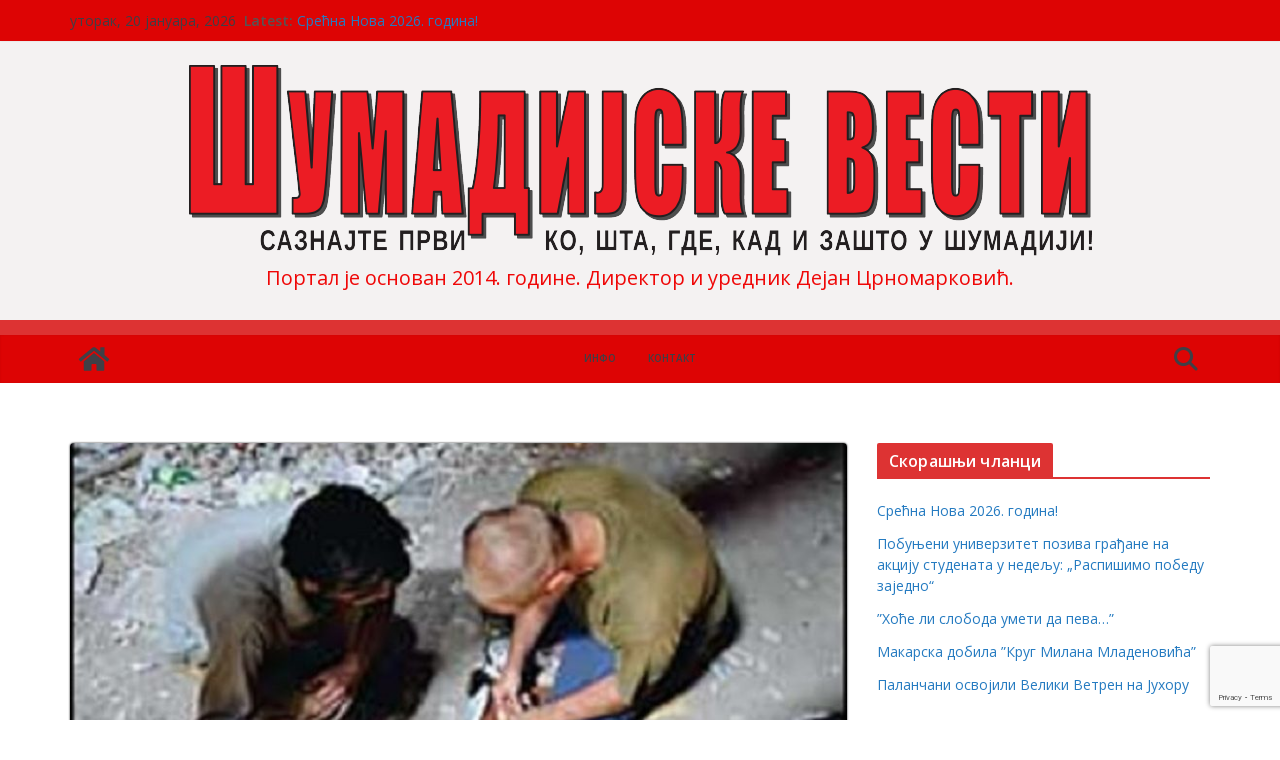

--- FILE ---
content_type: text/html; charset=UTF-8
request_url: http://sumadijskevesti.com/projekat-znanjem-protiv-droge-sufinansiran-iz-budzeta-grada-smedereva/znanjem-protiv-droge-porodicni-odnosi-15-2/
body_size: 153078
content:
		<!doctype html>
		<html lang="sr-RS">
		
<head>

			<meta charset="UTF-8"/>
		<meta name="viewport" content="width=device-width, initial-scale=1">
		<link rel="profile" href="http://gmpg.org/xfn/11"/>
		
	<title>Знањем против дроге: „ПОРОДИЧНИ ОДНОСИ“ (15) &#8211; ШУМАДИЈСКЕ ВЕСТИ</title>
<meta name='robots' content='max-image-preview:large' />

<!-- Open Graph Meta Tags generated by Blog2Social 834 - https://www.blog2social.com -->
<meta property="og:title" content="Знањем против дроге: „ПОРОДИЧНИ ОДНОСИ“ (15)"/>
<meta property="og:description" content="Пројекат „ЗНАЊЕМ ПРОТИВ ДРОГЕ“ суфинансиран је из буџета Града Смедерева.  (НАПОМЕНА:"/>
<meta property="og:url" content="http://sumadijskevesti.com/projekat-znanjem-protiv-droge-sufinansiran-iz-budzeta-grada-smedereva/znanjem-protiv-droge-porodicni-odnosi-15-2/"/>
<meta property="og:image" content="http://sumadijskevesti.com/wp-content/uploads/2019/09/narkomani01-768x509.jpg"/>
<meta property="og:image:width" content="800"/>
<meta property="og:image:height" content="530"/>
<meta property="og:type" content="article"/>
<meta property="og:article:published_time" content="2019-09-13 01:52:40"/>
<meta property="og:article:modified_time" content="2019-10-18 01:29:42"/>
<!-- Open Graph Meta Tags generated by Blog2Social 834 - https://www.blog2social.com -->

<!-- Twitter Card generated by Blog2Social 834 - https://www.blog2social.com -->
<meta name="twitter:card" content="summary">
<meta name="twitter:title" content="Знањем против дроге: „ПОРОДИЧНИ ОДНОСИ“ (15)"/>
<meta name="twitter:description" content="Пројекат „ЗНАЊЕМ ПРОТИВ ДРОГЕ“ суфинансиран је из буџета Града Смедерева.  (НАПОМЕНА:"/>
<meta name="twitter:image" content="http://sumadijskevesti.com/wp-content/uploads/2019/09/narkomani01-768x509.jpg"/>
<!-- Twitter Card generated by Blog2Social 834 - https://www.blog2social.com -->
<meta name="author" content="admin"/>
<link rel='dns-prefetch' href='//static.addtoany.com' />
<link rel='dns-prefetch' href='//www.google.com' />
<link rel='dns-prefetch' href='//fonts.googleapis.com' />
<link rel='dns-prefetch' href='//s.w.org' />
<link rel="alternate" type="application/rss+xml" title="ШУМАДИЈСКЕ ВЕСТИ &raquo; довод" href="http://sumadijskevesti.com/feed/" />
<link rel="alternate" type="application/rss+xml" title="ШУМАДИЈСКЕ ВЕСТИ &raquo; довод коментара" href="http://sumadijskevesti.com/comments/feed/" />
<link rel="alternate" type="application/rss+xml" title="ШУМАДИЈСКЕ ВЕСТИ &raquo; довод коментара на Знањем против дроге: „ПОРОДИЧНИ ОДНОСИ“ (15)" href="http://sumadijskevesti.com/projekat-znanjem-protiv-droge-sufinansiran-iz-budzeta-grada-smedereva/znanjem-protiv-droge-porodicni-odnosi-15-2/feed/" />
<script type="text/javascript">
window._wpemojiSettings = {"baseUrl":"https:\/\/s.w.org\/images\/core\/emoji\/13.1.0\/72x72\/","ext":".png","svgUrl":"https:\/\/s.w.org\/images\/core\/emoji\/13.1.0\/svg\/","svgExt":".svg","source":{"concatemoji":"http:\/\/sumadijskevesti.com\/wp-includes\/js\/wp-emoji-release.min.js?ver=5.9.5"}};
/*! This file is auto-generated */
!function(e,a,t){var n,r,o,i=a.createElement("canvas"),p=i.getContext&&i.getContext("2d");function s(e,t){var a=String.fromCharCode;p.clearRect(0,0,i.width,i.height),p.fillText(a.apply(this,e),0,0);e=i.toDataURL();return p.clearRect(0,0,i.width,i.height),p.fillText(a.apply(this,t),0,0),e===i.toDataURL()}function c(e){var t=a.createElement("script");t.src=e,t.defer=t.type="text/javascript",a.getElementsByTagName("head")[0].appendChild(t)}for(o=Array("flag","emoji"),t.supports={everything:!0,everythingExceptFlag:!0},r=0;r<o.length;r++)t.supports[o[r]]=function(e){if(!p||!p.fillText)return!1;switch(p.textBaseline="top",p.font="600 32px Arial",e){case"flag":return s([127987,65039,8205,9895,65039],[127987,65039,8203,9895,65039])?!1:!s([55356,56826,55356,56819],[55356,56826,8203,55356,56819])&&!s([55356,57332,56128,56423,56128,56418,56128,56421,56128,56430,56128,56423,56128,56447],[55356,57332,8203,56128,56423,8203,56128,56418,8203,56128,56421,8203,56128,56430,8203,56128,56423,8203,56128,56447]);case"emoji":return!s([10084,65039,8205,55357,56613],[10084,65039,8203,55357,56613])}return!1}(o[r]),t.supports.everything=t.supports.everything&&t.supports[o[r]],"flag"!==o[r]&&(t.supports.everythingExceptFlag=t.supports.everythingExceptFlag&&t.supports[o[r]]);t.supports.everythingExceptFlag=t.supports.everythingExceptFlag&&!t.supports.flag,t.DOMReady=!1,t.readyCallback=function(){t.DOMReady=!0},t.supports.everything||(n=function(){t.readyCallback()},a.addEventListener?(a.addEventListener("DOMContentLoaded",n,!1),e.addEventListener("load",n,!1)):(e.attachEvent("onload",n),a.attachEvent("onreadystatechange",function(){"complete"===a.readyState&&t.readyCallback()})),(n=t.source||{}).concatemoji?c(n.concatemoji):n.wpemoji&&n.twemoji&&(c(n.twemoji),c(n.wpemoji)))}(window,document,window._wpemojiSettings);
</script>
<style type="text/css">
img.wp-smiley,
img.emoji {
	display: inline !important;
	border: none !important;
	box-shadow: none !important;
	height: 1em !important;
	width: 1em !important;
	margin: 0 0.07em !important;
	vertical-align: -0.1em !important;
	background: none !important;
	padding: 0 !important;
}
</style>
	<link rel='stylesheet' id='wp-block-library-css'  href='http://sumadijskevesti.com/wp-includes/css/dist/block-library/style.min.css?ver=5.9.5' type='text/css' media='all' />
<style id='wp-block-library-theme-inline-css' type='text/css'>
.wp-block-audio figcaption{color:#555;font-size:13px;text-align:center}.is-dark-theme .wp-block-audio figcaption{color:hsla(0,0%,100%,.65)}.wp-block-code>code{font-family:Menlo,Consolas,monaco,monospace;color:#1e1e1e;padding:.8em 1em;border:1px solid #ddd;border-radius:4px}.wp-block-embed figcaption{color:#555;font-size:13px;text-align:center}.is-dark-theme .wp-block-embed figcaption{color:hsla(0,0%,100%,.65)}.blocks-gallery-caption{color:#555;font-size:13px;text-align:center}.is-dark-theme .blocks-gallery-caption{color:hsla(0,0%,100%,.65)}.wp-block-image figcaption{color:#555;font-size:13px;text-align:center}.is-dark-theme .wp-block-image figcaption{color:hsla(0,0%,100%,.65)}.wp-block-pullquote{border-top:4px solid;border-bottom:4px solid;margin-bottom:1.75em;color:currentColor}.wp-block-pullquote__citation,.wp-block-pullquote cite,.wp-block-pullquote footer{color:currentColor;text-transform:uppercase;font-size:.8125em;font-style:normal}.wp-block-quote{border-left:.25em solid;margin:0 0 1.75em;padding-left:1em}.wp-block-quote cite,.wp-block-quote footer{color:currentColor;font-size:.8125em;position:relative;font-style:normal}.wp-block-quote.has-text-align-right{border-left:none;border-right:.25em solid;padding-left:0;padding-right:1em}.wp-block-quote.has-text-align-center{border:none;padding-left:0}.wp-block-quote.is-large,.wp-block-quote.is-style-large,.wp-block-quote.is-style-plain{border:none}.wp-block-search .wp-block-search__label{font-weight:700}.wp-block-group:where(.has-background){padding:1.25em 2.375em}.wp-block-separator{border:none;border-bottom:2px solid;margin-left:auto;margin-right:auto;opacity:.4}.wp-block-separator:not(.is-style-wide):not(.is-style-dots){width:100px}.wp-block-separator.has-background:not(.is-style-dots){border-bottom:none;height:1px}.wp-block-separator.has-background:not(.is-style-wide):not(.is-style-dots){height:2px}.wp-block-table thead{border-bottom:3px solid}.wp-block-table tfoot{border-top:3px solid}.wp-block-table td,.wp-block-table th{padding:.5em;border:1px solid;word-break:normal}.wp-block-table figcaption{color:#555;font-size:13px;text-align:center}.is-dark-theme .wp-block-table figcaption{color:hsla(0,0%,100%,.65)}.wp-block-video figcaption{color:#555;font-size:13px;text-align:center}.is-dark-theme .wp-block-video figcaption{color:hsla(0,0%,100%,.65)}.wp-block-template-part.has-background{padding:1.25em 2.375em;margin-top:0;margin-bottom:0}
</style>
<style id='global-styles-inline-css' type='text/css'>
body{--wp--preset--color--black: #000000;--wp--preset--color--cyan-bluish-gray: #abb8c3;--wp--preset--color--white: #ffffff;--wp--preset--color--pale-pink: #f78da7;--wp--preset--color--vivid-red: #cf2e2e;--wp--preset--color--luminous-vivid-orange: #ff6900;--wp--preset--color--luminous-vivid-amber: #fcb900;--wp--preset--color--light-green-cyan: #7bdcb5;--wp--preset--color--vivid-green-cyan: #00d084;--wp--preset--color--pale-cyan-blue: #8ed1fc;--wp--preset--color--vivid-cyan-blue: #0693e3;--wp--preset--color--vivid-purple: #9b51e0;--wp--preset--color--cm-color-1: #257BC1;--wp--preset--color--cm-color-2: #2270B0;--wp--preset--color--cm-color-3: #FFFFFF;--wp--preset--color--cm-color-4: #F9FEFD;--wp--preset--color--cm-color-5: #27272A;--wp--preset--color--cm-color-6: #16181A;--wp--preset--color--cm-color-7: #8F8F8F;--wp--preset--color--cm-color-8: #FFFFFF;--wp--preset--color--cm-color-9: #C7C7C7;--wp--preset--gradient--vivid-cyan-blue-to-vivid-purple: linear-gradient(135deg,rgba(6,147,227,1) 0%,rgb(155,81,224) 100%);--wp--preset--gradient--light-green-cyan-to-vivid-green-cyan: linear-gradient(135deg,rgb(122,220,180) 0%,rgb(0,208,130) 100%);--wp--preset--gradient--luminous-vivid-amber-to-luminous-vivid-orange: linear-gradient(135deg,rgba(252,185,0,1) 0%,rgba(255,105,0,1) 100%);--wp--preset--gradient--luminous-vivid-orange-to-vivid-red: linear-gradient(135deg,rgba(255,105,0,1) 0%,rgb(207,46,46) 100%);--wp--preset--gradient--very-light-gray-to-cyan-bluish-gray: linear-gradient(135deg,rgb(238,238,238) 0%,rgb(169,184,195) 100%);--wp--preset--gradient--cool-to-warm-spectrum: linear-gradient(135deg,rgb(74,234,220) 0%,rgb(151,120,209) 20%,rgb(207,42,186) 40%,rgb(238,44,130) 60%,rgb(251,105,98) 80%,rgb(254,248,76) 100%);--wp--preset--gradient--blush-light-purple: linear-gradient(135deg,rgb(255,206,236) 0%,rgb(152,150,240) 100%);--wp--preset--gradient--blush-bordeaux: linear-gradient(135deg,rgb(254,205,165) 0%,rgb(254,45,45) 50%,rgb(107,0,62) 100%);--wp--preset--gradient--luminous-dusk: linear-gradient(135deg,rgb(255,203,112) 0%,rgb(199,81,192) 50%,rgb(65,88,208) 100%);--wp--preset--gradient--pale-ocean: linear-gradient(135deg,rgb(255,245,203) 0%,rgb(182,227,212) 50%,rgb(51,167,181) 100%);--wp--preset--gradient--electric-grass: linear-gradient(135deg,rgb(202,248,128) 0%,rgb(113,206,126) 100%);--wp--preset--gradient--midnight: linear-gradient(135deg,rgb(2,3,129) 0%,rgb(40,116,252) 100%);--wp--preset--duotone--dark-grayscale: url('#wp-duotone-dark-grayscale');--wp--preset--duotone--grayscale: url('#wp-duotone-grayscale');--wp--preset--duotone--purple-yellow: url('#wp-duotone-purple-yellow');--wp--preset--duotone--blue-red: url('#wp-duotone-blue-red');--wp--preset--duotone--midnight: url('#wp-duotone-midnight');--wp--preset--duotone--magenta-yellow: url('#wp-duotone-magenta-yellow');--wp--preset--duotone--purple-green: url('#wp-duotone-purple-green');--wp--preset--duotone--blue-orange: url('#wp-duotone-blue-orange');--wp--preset--font-size--small: 13px;--wp--preset--font-size--medium: 16px;--wp--preset--font-size--large: 20px;--wp--preset--font-size--x-large: 24px;--wp--preset--font-size--xx-large: 30px;--wp--preset--font-size--huge: 36px;--wp--preset--font-family--ibm-plex-serif: IBM Plex Serif, sans-serif;--wp--preset--font-family--inter: Inter, sans-serif;}body { margin: 0; }body{--wp--style--block-gap: 24px;}.wp-site-blocks > .alignleft { float: left; margin-right: 2em; }.wp-site-blocks > .alignright { float: right; margin-left: 2em; }.wp-site-blocks > .aligncenter { justify-content: center; margin-left: auto; margin-right: auto; }.wp-site-blocks > * { margin-top: 0; margin-bottom: 0; }.wp-site-blocks > * + * { margin-top: var( --wp--style--block-gap ); }.has-black-color{color: var(--wp--preset--color--black) !important;}.has-cyan-bluish-gray-color{color: var(--wp--preset--color--cyan-bluish-gray) !important;}.has-white-color{color: var(--wp--preset--color--white) !important;}.has-pale-pink-color{color: var(--wp--preset--color--pale-pink) !important;}.has-vivid-red-color{color: var(--wp--preset--color--vivid-red) !important;}.has-luminous-vivid-orange-color{color: var(--wp--preset--color--luminous-vivid-orange) !important;}.has-luminous-vivid-amber-color{color: var(--wp--preset--color--luminous-vivid-amber) !important;}.has-light-green-cyan-color{color: var(--wp--preset--color--light-green-cyan) !important;}.has-vivid-green-cyan-color{color: var(--wp--preset--color--vivid-green-cyan) !important;}.has-pale-cyan-blue-color{color: var(--wp--preset--color--pale-cyan-blue) !important;}.has-vivid-cyan-blue-color{color: var(--wp--preset--color--vivid-cyan-blue) !important;}.has-vivid-purple-color{color: var(--wp--preset--color--vivid-purple) !important;}.has-cm-color-1-color{color: var(--wp--preset--color--cm-color-1) !important;}.has-cm-color-2-color{color: var(--wp--preset--color--cm-color-2) !important;}.has-cm-color-3-color{color: var(--wp--preset--color--cm-color-3) !important;}.has-cm-color-4-color{color: var(--wp--preset--color--cm-color-4) !important;}.has-cm-color-5-color{color: var(--wp--preset--color--cm-color-5) !important;}.has-cm-color-6-color{color: var(--wp--preset--color--cm-color-6) !important;}.has-cm-color-7-color{color: var(--wp--preset--color--cm-color-7) !important;}.has-cm-color-8-color{color: var(--wp--preset--color--cm-color-8) !important;}.has-cm-color-9-color{color: var(--wp--preset--color--cm-color-9) !important;}.has-black-background-color{background-color: var(--wp--preset--color--black) !important;}.has-cyan-bluish-gray-background-color{background-color: var(--wp--preset--color--cyan-bluish-gray) !important;}.has-white-background-color{background-color: var(--wp--preset--color--white) !important;}.has-pale-pink-background-color{background-color: var(--wp--preset--color--pale-pink) !important;}.has-vivid-red-background-color{background-color: var(--wp--preset--color--vivid-red) !important;}.has-luminous-vivid-orange-background-color{background-color: var(--wp--preset--color--luminous-vivid-orange) !important;}.has-luminous-vivid-amber-background-color{background-color: var(--wp--preset--color--luminous-vivid-amber) !important;}.has-light-green-cyan-background-color{background-color: var(--wp--preset--color--light-green-cyan) !important;}.has-vivid-green-cyan-background-color{background-color: var(--wp--preset--color--vivid-green-cyan) !important;}.has-pale-cyan-blue-background-color{background-color: var(--wp--preset--color--pale-cyan-blue) !important;}.has-vivid-cyan-blue-background-color{background-color: var(--wp--preset--color--vivid-cyan-blue) !important;}.has-vivid-purple-background-color{background-color: var(--wp--preset--color--vivid-purple) !important;}.has-cm-color-1-background-color{background-color: var(--wp--preset--color--cm-color-1) !important;}.has-cm-color-2-background-color{background-color: var(--wp--preset--color--cm-color-2) !important;}.has-cm-color-3-background-color{background-color: var(--wp--preset--color--cm-color-3) !important;}.has-cm-color-4-background-color{background-color: var(--wp--preset--color--cm-color-4) !important;}.has-cm-color-5-background-color{background-color: var(--wp--preset--color--cm-color-5) !important;}.has-cm-color-6-background-color{background-color: var(--wp--preset--color--cm-color-6) !important;}.has-cm-color-7-background-color{background-color: var(--wp--preset--color--cm-color-7) !important;}.has-cm-color-8-background-color{background-color: var(--wp--preset--color--cm-color-8) !important;}.has-cm-color-9-background-color{background-color: var(--wp--preset--color--cm-color-9) !important;}.has-black-border-color{border-color: var(--wp--preset--color--black) !important;}.has-cyan-bluish-gray-border-color{border-color: var(--wp--preset--color--cyan-bluish-gray) !important;}.has-white-border-color{border-color: var(--wp--preset--color--white) !important;}.has-pale-pink-border-color{border-color: var(--wp--preset--color--pale-pink) !important;}.has-vivid-red-border-color{border-color: var(--wp--preset--color--vivid-red) !important;}.has-luminous-vivid-orange-border-color{border-color: var(--wp--preset--color--luminous-vivid-orange) !important;}.has-luminous-vivid-amber-border-color{border-color: var(--wp--preset--color--luminous-vivid-amber) !important;}.has-light-green-cyan-border-color{border-color: var(--wp--preset--color--light-green-cyan) !important;}.has-vivid-green-cyan-border-color{border-color: var(--wp--preset--color--vivid-green-cyan) !important;}.has-pale-cyan-blue-border-color{border-color: var(--wp--preset--color--pale-cyan-blue) !important;}.has-vivid-cyan-blue-border-color{border-color: var(--wp--preset--color--vivid-cyan-blue) !important;}.has-vivid-purple-border-color{border-color: var(--wp--preset--color--vivid-purple) !important;}.has-cm-color-1-border-color{border-color: var(--wp--preset--color--cm-color-1) !important;}.has-cm-color-2-border-color{border-color: var(--wp--preset--color--cm-color-2) !important;}.has-cm-color-3-border-color{border-color: var(--wp--preset--color--cm-color-3) !important;}.has-cm-color-4-border-color{border-color: var(--wp--preset--color--cm-color-4) !important;}.has-cm-color-5-border-color{border-color: var(--wp--preset--color--cm-color-5) !important;}.has-cm-color-6-border-color{border-color: var(--wp--preset--color--cm-color-6) !important;}.has-cm-color-7-border-color{border-color: var(--wp--preset--color--cm-color-7) !important;}.has-cm-color-8-border-color{border-color: var(--wp--preset--color--cm-color-8) !important;}.has-cm-color-9-border-color{border-color: var(--wp--preset--color--cm-color-9) !important;}.has-vivid-cyan-blue-to-vivid-purple-gradient-background{background: var(--wp--preset--gradient--vivid-cyan-blue-to-vivid-purple) !important;}.has-light-green-cyan-to-vivid-green-cyan-gradient-background{background: var(--wp--preset--gradient--light-green-cyan-to-vivid-green-cyan) !important;}.has-luminous-vivid-amber-to-luminous-vivid-orange-gradient-background{background: var(--wp--preset--gradient--luminous-vivid-amber-to-luminous-vivid-orange) !important;}.has-luminous-vivid-orange-to-vivid-red-gradient-background{background: var(--wp--preset--gradient--luminous-vivid-orange-to-vivid-red) !important;}.has-very-light-gray-to-cyan-bluish-gray-gradient-background{background: var(--wp--preset--gradient--very-light-gray-to-cyan-bluish-gray) !important;}.has-cool-to-warm-spectrum-gradient-background{background: var(--wp--preset--gradient--cool-to-warm-spectrum) !important;}.has-blush-light-purple-gradient-background{background: var(--wp--preset--gradient--blush-light-purple) !important;}.has-blush-bordeaux-gradient-background{background: var(--wp--preset--gradient--blush-bordeaux) !important;}.has-luminous-dusk-gradient-background{background: var(--wp--preset--gradient--luminous-dusk) !important;}.has-pale-ocean-gradient-background{background: var(--wp--preset--gradient--pale-ocean) !important;}.has-electric-grass-gradient-background{background: var(--wp--preset--gradient--electric-grass) !important;}.has-midnight-gradient-background{background: var(--wp--preset--gradient--midnight) !important;}.has-small-font-size{font-size: var(--wp--preset--font-size--small) !important;}.has-medium-font-size{font-size: var(--wp--preset--font-size--medium) !important;}.has-large-font-size{font-size: var(--wp--preset--font-size--large) !important;}.has-x-large-font-size{font-size: var(--wp--preset--font-size--x-large) !important;}.has-xx-large-font-size{font-size: var(--wp--preset--font-size--xx-large) !important;}.has-huge-font-size{font-size: var(--wp--preset--font-size--huge) !important;}.has-ibm-plex-serif-font-family{font-family: var(--wp--preset--font-family--ibm-plex-serif) !important;}.has-inter-font-family{font-family: var(--wp--preset--font-family--inter) !important;}
</style>
<link rel='stylesheet' id='contact-form-7-css'  href='http://sumadijskevesti.com/wp-content/plugins/contact-form-7/includes/css/styles.css?ver=5.6.4' type='text/css' media='all' />
<link rel='stylesheet' id='responsive-lightbox-swipebox-css'  href='http://sumadijskevesti.com/wp-content/plugins/responsive-lightbox/assets/swipebox/swipebox.min.css?ver=1.5.2' type='text/css' media='all' />
<link rel='stylesheet' id='multi-color-sub-css'  href='http://sumadijskevesti.com/wp-content/plugins/wp-multicolor-subscribe-widget/multicolor-subscribe-widget.css?ver=5.9.5' type='text/css' media='all' />
<link rel='stylesheet' id='colormag_style-css'  href='http://sumadijskevesti.com/wp-content/themes/colormag/style.css?ver=1768879887' type='text/css' media='all' />
<style id='colormag_style-inline-css' type='text/css'>
.colormag-button,
			blockquote, button,
			input[type=reset],
			input[type=button],
			input[type=submit],
			.cm-home-icon.front_page_on,
			.cm-post-categories a,
			.cm-primary-nav ul li ul li:hover,
			.cm-primary-nav ul li.current-menu-item,
			.cm-primary-nav ul li.current_page_ancestor,
			.cm-primary-nav ul li.current-menu-ancestor,
			.cm-primary-nav ul li.current_page_item,
			.cm-primary-nav ul li:hover,
			.cm-primary-nav ul li.focus,
			.cm-mobile-nav li a:hover,
			.colormag-header-clean #cm-primary-nav .cm-menu-toggle:hover,
			.cm-header .cm-mobile-nav li:hover,
			.cm-header .cm-mobile-nav li.current-page-ancestor,
			.cm-header .cm-mobile-nav li.current-menu-ancestor,
			.cm-header .cm-mobile-nav li.current-page-item,
			.cm-header .cm-mobile-nav li.current-menu-item,
			.cm-primary-nav ul li.focus > a,
			.cm-layout-2 .cm-primary-nav ul ul.sub-menu li.focus > a,
			.cm-mobile-nav .current-menu-item>a, .cm-mobile-nav .current_page_item>a,
			.colormag-header-clean .cm-mobile-nav li:hover > a,
			.colormag-header-clean .cm-mobile-nav li.current-page-ancestor > a,
			.colormag-header-clean .cm-mobile-nav li.current-menu-ancestor > a,
			.colormag-header-clean .cm-mobile-nav li.current-page-item > a,
			.colormag-header-clean .cm-mobile-nav li.current-menu-item > a,
			.fa.search-top:hover,
			.widget_call_to_action .btn--primary,
			.colormag-footer--classic .cm-footer-cols .cm-row .cm-widget-title span::before,
			.colormag-footer--classic-bordered .cm-footer-cols .cm-row .cm-widget-title span::before,
			.cm-featured-posts .cm-widget-title span,
			.cm-featured-category-slider-widget .cm-slide-content .cm-entry-header-meta .cm-post-categories a,
			.cm-highlighted-posts .cm-post-content .cm-entry-header-meta .cm-post-categories a,
			.cm-category-slide-next, .cm-category-slide-prev, .slide-next,
			.slide-prev, .cm-tabbed-widget ul li, .cm-posts .wp-pagenavi .current,
			.cm-posts .wp-pagenavi a:hover, .cm-secondary .cm-widget-title span,
			.cm-posts .post .cm-post-content .cm-entry-header-meta .cm-post-categories a,
			.cm-page-header .cm-page-title span, .entry-meta .post-format i,
			.format-link .cm-entry-summary a, .cm-entry-button, .infinite-scroll .tg-infinite-scroll,
			.no-more-post-text, .pagination span,
			.comments-area .comment-author-link span,
			.cm-footer-cols .cm-row .cm-widget-title span,
			.advertisement_above_footer .cm-widget-title span,
			.error, .cm-primary .cm-widget-title span,
			.related-posts-wrapper.style-three .cm-post-content .cm-entry-title a:hover:before,
			.cm-slider-area .cm-widget-title span,
			.cm-beside-slider-widget .cm-widget-title span,
			.top-full-width-sidebar .cm-widget-title span,
			.wp-block-quote, .wp-block-quote.is-style-large,
			.wp-block-quote.has-text-align-right,
			.cm-error-404 .cm-btn, .widget .wp-block-heading, .wp-block-search button,
			.widget a::before, .cm-post-date a::before,
			.byline a::before,
			.colormag-footer--classic-bordered .cm-widget-title::before,
			.wp-block-button__link,
			#cm-tertiary .cm-widget-title span,
			.link-pagination .post-page-numbers.current,
			.wp-block-query-pagination-numbers .page-numbers.current,
			.wp-element-button,
			.wp-block-button .wp-block-button__link,
			.wp-element-button,
			.cm-layout-2 .cm-primary-nav ul ul.sub-menu li:hover,
			.cm-layout-2 .cm-primary-nav ul ul.sub-menu li.current-menu-ancestor,
			.cm-layout-2 .cm-primary-nav ul ul.sub-menu li.current-menu-item,
			.cm-layout-2 .cm-primary-nav ul ul.sub-menu li.focus,
			.search-wrap button,
			.page-numbers .current,
			.cm-footer-builder .cm-widget-title span,
			.wp-block-search .wp-element-button:hover{background-color:#dd3333;}a,
			.cm-layout-2 #cm-primary-nav .fa.search-top:hover,
			.cm-layout-2 #cm-primary-nav.cm-mobile-nav .cm-random-post a:hover .fa-random,
			.cm-layout-2 #cm-primary-nav.cm-primary-nav .cm-random-post a:hover .fa-random,
			.cm-layout-2 .breaking-news .newsticker a:hover,
			.cm-layout-2 .cm-primary-nav ul li.current-menu-item > a,
			.cm-layout-2 .cm-primary-nav ul li.current_page_item > a,
			.cm-layout-2 .cm-primary-nav ul li:hover > a,
			.cm-layout-2 .cm-primary-nav ul li.focus > a
			.dark-skin .cm-layout-2-style-1 #cm-primary-nav.cm-primary-nav .cm-home-icon:hover .fa,
			.byline a:hover, .comments a:hover, .cm-edit-link a:hover, .cm-post-date a:hover,
			.social-links:not(.cm-header-actions .social-links) i.fa:hover, .cm-tag-links a:hover,
			.colormag-header-clean .social-links li:hover i.fa, .cm-layout-2-style-1 .social-links li:hover i.fa,
			.colormag-header-clean .breaking-news .newsticker a:hover, .widget_featured_posts .article-content .cm-entry-title a:hover,
			.widget_featured_slider .slide-content .cm-below-entry-meta .byline a:hover,
			.widget_featured_slider .slide-content .cm-below-entry-meta .comments a:hover,
			.widget_featured_slider .slide-content .cm-below-entry-meta .cm-post-date a:hover,
			.widget_featured_slider .slide-content .cm-entry-title a:hover,
			.widget_block_picture_news.widget_featured_posts .article-content .cm-entry-title a:hover,
			.widget_highlighted_posts .article-content .cm-below-entry-meta .byline a:hover,
			.widget_highlighted_posts .article-content .cm-below-entry-meta .comments a:hover,
			.widget_highlighted_posts .article-content .cm-below-entry-meta .cm-post-date a:hover,
			.widget_highlighted_posts .article-content .cm-entry-title a:hover, i.fa-arrow-up, i.fa-arrow-down,
			.cm-site-title a, #content .post .article-content .cm-entry-title a:hover, .entry-meta .byline i,
			.entry-meta .cat-links i, .entry-meta a, .post .cm-entry-title a:hover, .search .cm-entry-title a:hover,
			.entry-meta .comments-link a:hover, .entry-meta .cm-edit-link a:hover, .entry-meta .cm-post-date a:hover,
			.entry-meta .cm-tag-links a:hover, .single #content .tags a:hover, .count, .next a:hover, .previous a:hover,
			.related-posts-main-title .fa, .single-related-posts .article-content .cm-entry-title a:hover,
			.pagination a span:hover,
			#content .comments-area a.comment-cm-edit-link:hover, #content .comments-area a.comment-permalink:hover,
			#content .comments-area article header cite a:hover, .comments-area .comment-author-link a:hover,
			.comment .comment-reply-link:hover,
			.nav-next a, .nav-previous a,
			#cm-footer .cm-footer-menu ul li a:hover,
			.cm-footer-cols .cm-row a:hover, a#scroll-up i, .related-posts-wrapper-flyout .cm-entry-title a:hover,
			.human-diff-time .human-diff-time-display:hover,
			.cm-layout-2-style-1 #cm-primary-nav .fa:hover,
			.cm-footer-bar a,
			.cm-post-date a:hover,
			.cm-author a:hover,
			.cm-comments-link a:hover,
			.cm-tag-links a:hover,
			.cm-edit-link a:hover,
			.cm-footer-bar .copyright a,
			.cm-featured-posts .cm-entry-title a:hover,
			.cm-posts .post .cm-post-content .cm-entry-title a:hover,
			.cm-posts .post .single-title-above .cm-entry-title a:hover,
			.cm-layout-2 .cm-primary-nav ul li:hover > a,
			.cm-layout-2 #cm-primary-nav .fa:hover,
			.cm-entry-title a:hover,
			button:hover, input[type="button"]:hover,
			input[type="reset"]:hover,
			input[type="submit"]:hover,
			.wp-block-button .wp-block-button__link:hover,
			.cm-button:hover,
			.wp-element-button:hover,
			li.product .added_to_cart:hover,
			.comments-area .comment-permalink:hover,
			.cm-footer-bar-area .cm-footer-bar__2 a{color:#dd3333;}#cm-primary-nav,
			.cm-contained .cm-header-2 .cm-row, .cm-header-builder.cm-full-width .cm-main-header .cm-header-bottom-row{border-top-color:#dd3333;}.cm-layout-2 #cm-primary-nav,
			.cm-layout-2 .cm-primary-nav ul ul.sub-menu li:hover,
			.cm-layout-2 .cm-primary-nav ul > li:hover > a,
			.cm-layout-2 .cm-primary-nav ul > li.current-menu-item > a,
			.cm-layout-2 .cm-primary-nav ul > li.current-menu-ancestor > a,
			.cm-layout-2 .cm-primary-nav ul ul.sub-menu li.current-menu-ancestor,
			.cm-layout-2 .cm-primary-nav ul ul.sub-menu li.current-menu-item,
			.cm-layout-2 .cm-primary-nav ul ul.sub-menu li.focus,
			cm-layout-2 .cm-primary-nav ul ul.sub-menu li.current-menu-ancestor,
			cm-layout-2 .cm-primary-nav ul ul.sub-menu li.current-menu-item,
			cm-layout-2 #cm-primary-nav .cm-menu-toggle:hover,
			cm-layout-2 #cm-primary-nav.cm-mobile-nav .cm-menu-toggle,
			cm-layout-2 .cm-primary-nav ul > li:hover > a,
			cm-layout-2 .cm-primary-nav ul > li.current-menu-item > a,
			cm-layout-2 .cm-primary-nav ul > li.current-menu-ancestor > a,
			.cm-layout-2 .cm-primary-nav ul li.focus > a, .pagination a span:hover,
			.cm-error-404 .cm-btn,
			.single-post .cm-post-categories a::after,
			.widget .block-title,
			.cm-layout-2 .cm-primary-nav ul li.focus > a,
			button,
			input[type="button"],
			input[type="reset"],
			input[type="submit"],
			.wp-block-button .wp-block-button__link,
			.cm-button,
			.wp-element-button,
			li.product .added_to_cart{border-color:#dd3333;}.cm-secondary .cm-widget-title,
			#cm-tertiary .cm-widget-title,
			.widget_featured_posts .widget-title,
			#secondary .widget-title,
			#cm-tertiary .widget-title,
			.cm-page-header .cm-page-title,
			.cm-footer-cols .cm-row .widget-title,
			.advertisement_above_footer .widget-title,
			#primary .widget-title,
			.widget_slider_area .widget-title,
			.widget_beside_slider .widget-title,
			.top-full-width-sidebar .widget-title,
			.cm-footer-cols .cm-row .cm-widget-title,
			.cm-footer-bar .copyright a,
			.cm-layout-2.cm-layout-2-style-2 #cm-primary-nav,
			.cm-layout-2 .cm-primary-nav ul > li:hover > a,
			.cm-footer-builder .cm-widget-title,
			.cm-layout-2 .cm-primary-nav ul > li.current-menu-item > a{border-bottom-color:#dd3333;}body{color:#000000;}.cm-posts .post{box-shadow:0px 0px 2px 0px #000000;}.cm-entry-summary a{color:#000000;}.cm-site-description{font-size:20px;}.cm-primary-nav ul li a{font-weight:600;font-size:10px;}.cm-mobile-nav ul li a{font-weight:600;font-size:50px;}.cm-primary-nav ul li ul li a{font-size:23px;}.cm-mobile-nav ul li ul li a{font-size:50px;}.cm-site-description{color:#ef0707;}@media screen and (min-width: 992px) {.cm-primary{width:70%;}}#cm-primary-nav{border-top-width:15px;}.colormag-button,
			input[type="reset"],
			input[type="button"],
			input[type="submit"],
			button,
			.cm-entry-button span,
			.wp-block-button .wp-block-button__link{color:#000000;}.cm-top-bar{background-color:#dd0404;}.cm-content{background-color:#ffffff;background-size:contain;}body,body.boxed{background-color:000000;background-position:;background-size:;background-attachment:;background-repeat:;}.cm-header-1, .dark-skin .cm-header-1{background-color:rgba(53,2,2,0.05);}.cm-mobile-nav li, #cm-primary-nav, .cm-layout-2 #cm-primary-nav, .cm-header .cm-main-header .cm-primary-nav .cm-row, .cm-home-icon.front_page_on{background-color:#dd0404;}#cm-primary-nav{border-top-color:rgba(32,125,175,0.97);}.cm-mobile-nav .sub-menu,.cm-mobile-nav .sub-menu li, .cm-mobile-nav .children{background-color:#2d2d2d;}.fa.search-top{color:#000000;}.cm-primary-nav .cm-random-post a svg,
			.cm-mobile-nav .cm-random-post a svg{fill:#000000;}.cm-header .cm-menu-toggle svg,
			.cm-header .cm-menu-toggle svg{fill:#ffffff;}.cm-mobile-nav a,
		.cm-mobile-nav ul li ul li a,
		.cm-mobile-nav ul li.current-menu-item ul li a,
		.cm-mobile-nav ul li ul li.current-menu-item a,
		.cm-mobile-nav ul li.current_page_ancestor ul li a,
		.cm-mobile-nav ul li.current-menu-ancestor ul li a,
		.cm-mobile-nav ul li.current_page_item ul li a,
		.cm-mobile-nav li.menu-item-has-children>a::after,
		.cm-mobile-nav li.page_item_has_children>a::after,
		.cm-layout-2-style-1 .cm-mobile-nav a,
		.cm-layout-2-style-1 .cm-mobile-nav ul > li > a{color:#000000;}.cm-layout-2 .cm-mobile-nav .cm-submenu-toggle .cm-icon,
		.cm-mobile-nav .cm-submenu-toggle .cm-icon{fill:#000000;}.cm-footer-bar-area .cm-footer-bar__2 a{color:#207daf;}.colormag-button,
			blockquote, button,
			input[type=reset],
			input[type=button],
			input[type=submit],
			.cm-home-icon.front_page_on,
			.cm-post-categories a,
			.cm-primary-nav ul li ul li:hover,
			.cm-primary-nav ul li.current-menu-item,
			.cm-primary-nav ul li.current_page_ancestor,
			.cm-primary-nav ul li.current-menu-ancestor,
			.cm-primary-nav ul li.current_page_item,
			.cm-primary-nav ul li:hover,
			.cm-primary-nav ul li.focus,
			.cm-mobile-nav li a:hover,
			.colormag-header-clean #cm-primary-nav .cm-menu-toggle:hover,
			.cm-header .cm-mobile-nav li:hover,
			.cm-header .cm-mobile-nav li.current-page-ancestor,
			.cm-header .cm-mobile-nav li.current-menu-ancestor,
			.cm-header .cm-mobile-nav li.current-page-item,
			.cm-header .cm-mobile-nav li.current-menu-item,
			.cm-primary-nav ul li.focus > a,
			.cm-layout-2 .cm-primary-nav ul ul.sub-menu li.focus > a,
			.cm-mobile-nav .current-menu-item>a, .cm-mobile-nav .current_page_item>a,
			.colormag-header-clean .cm-mobile-nav li:hover > a,
			.colormag-header-clean .cm-mobile-nav li.current-page-ancestor > a,
			.colormag-header-clean .cm-mobile-nav li.current-menu-ancestor > a,
			.colormag-header-clean .cm-mobile-nav li.current-page-item > a,
			.colormag-header-clean .cm-mobile-nav li.current-menu-item > a,
			.fa.search-top:hover,
			.widget_call_to_action .btn--primary,
			.colormag-footer--classic .cm-footer-cols .cm-row .cm-widget-title span::before,
			.colormag-footer--classic-bordered .cm-footer-cols .cm-row .cm-widget-title span::before,
			.cm-featured-posts .cm-widget-title span,
			.cm-featured-category-slider-widget .cm-slide-content .cm-entry-header-meta .cm-post-categories a,
			.cm-highlighted-posts .cm-post-content .cm-entry-header-meta .cm-post-categories a,
			.cm-category-slide-next, .cm-category-slide-prev, .slide-next,
			.slide-prev, .cm-tabbed-widget ul li, .cm-posts .wp-pagenavi .current,
			.cm-posts .wp-pagenavi a:hover, .cm-secondary .cm-widget-title span,
			.cm-posts .post .cm-post-content .cm-entry-header-meta .cm-post-categories a,
			.cm-page-header .cm-page-title span, .entry-meta .post-format i,
			.format-link .cm-entry-summary a, .cm-entry-button, .infinite-scroll .tg-infinite-scroll,
			.no-more-post-text, .pagination span,
			.comments-area .comment-author-link span,
			.cm-footer-cols .cm-row .cm-widget-title span,
			.advertisement_above_footer .cm-widget-title span,
			.error, .cm-primary .cm-widget-title span,
			.related-posts-wrapper.style-three .cm-post-content .cm-entry-title a:hover:before,
			.cm-slider-area .cm-widget-title span,
			.cm-beside-slider-widget .cm-widget-title span,
			.top-full-width-sidebar .cm-widget-title span,
			.wp-block-quote, .wp-block-quote.is-style-large,
			.wp-block-quote.has-text-align-right,
			.cm-error-404 .cm-btn, .widget .wp-block-heading, .wp-block-search button,
			.widget a::before, .cm-post-date a::before,
			.byline a::before,
			.colormag-footer--classic-bordered .cm-widget-title::before,
			.wp-block-button__link,
			#cm-tertiary .cm-widget-title span,
			.link-pagination .post-page-numbers.current,
			.wp-block-query-pagination-numbers .page-numbers.current,
			.wp-element-button,
			.wp-block-button .wp-block-button__link,
			.wp-element-button,
			.cm-layout-2 .cm-primary-nav ul ul.sub-menu li:hover,
			.cm-layout-2 .cm-primary-nav ul ul.sub-menu li.current-menu-ancestor,
			.cm-layout-2 .cm-primary-nav ul ul.sub-menu li.current-menu-item,
			.cm-layout-2 .cm-primary-nav ul ul.sub-menu li.focus,
			.search-wrap button,
			.page-numbers .current,
			.cm-footer-builder .cm-widget-title span,
			.wp-block-search .wp-element-button:hover{background-color:#dd3333;}a,
			.cm-layout-2 #cm-primary-nav .fa.search-top:hover,
			.cm-layout-2 #cm-primary-nav.cm-mobile-nav .cm-random-post a:hover .fa-random,
			.cm-layout-2 #cm-primary-nav.cm-primary-nav .cm-random-post a:hover .fa-random,
			.cm-layout-2 .breaking-news .newsticker a:hover,
			.cm-layout-2 .cm-primary-nav ul li.current-menu-item > a,
			.cm-layout-2 .cm-primary-nav ul li.current_page_item > a,
			.cm-layout-2 .cm-primary-nav ul li:hover > a,
			.cm-layout-2 .cm-primary-nav ul li.focus > a
			.dark-skin .cm-layout-2-style-1 #cm-primary-nav.cm-primary-nav .cm-home-icon:hover .fa,
			.byline a:hover, .comments a:hover, .cm-edit-link a:hover, .cm-post-date a:hover,
			.social-links:not(.cm-header-actions .social-links) i.fa:hover, .cm-tag-links a:hover,
			.colormag-header-clean .social-links li:hover i.fa, .cm-layout-2-style-1 .social-links li:hover i.fa,
			.colormag-header-clean .breaking-news .newsticker a:hover, .widget_featured_posts .article-content .cm-entry-title a:hover,
			.widget_featured_slider .slide-content .cm-below-entry-meta .byline a:hover,
			.widget_featured_slider .slide-content .cm-below-entry-meta .comments a:hover,
			.widget_featured_slider .slide-content .cm-below-entry-meta .cm-post-date a:hover,
			.widget_featured_slider .slide-content .cm-entry-title a:hover,
			.widget_block_picture_news.widget_featured_posts .article-content .cm-entry-title a:hover,
			.widget_highlighted_posts .article-content .cm-below-entry-meta .byline a:hover,
			.widget_highlighted_posts .article-content .cm-below-entry-meta .comments a:hover,
			.widget_highlighted_posts .article-content .cm-below-entry-meta .cm-post-date a:hover,
			.widget_highlighted_posts .article-content .cm-entry-title a:hover, i.fa-arrow-up, i.fa-arrow-down,
			.cm-site-title a, #content .post .article-content .cm-entry-title a:hover, .entry-meta .byline i,
			.entry-meta .cat-links i, .entry-meta a, .post .cm-entry-title a:hover, .search .cm-entry-title a:hover,
			.entry-meta .comments-link a:hover, .entry-meta .cm-edit-link a:hover, .entry-meta .cm-post-date a:hover,
			.entry-meta .cm-tag-links a:hover, .single #content .tags a:hover, .count, .next a:hover, .previous a:hover,
			.related-posts-main-title .fa, .single-related-posts .article-content .cm-entry-title a:hover,
			.pagination a span:hover,
			#content .comments-area a.comment-cm-edit-link:hover, #content .comments-area a.comment-permalink:hover,
			#content .comments-area article header cite a:hover, .comments-area .comment-author-link a:hover,
			.comment .comment-reply-link:hover,
			.nav-next a, .nav-previous a,
			#cm-footer .cm-footer-menu ul li a:hover,
			.cm-footer-cols .cm-row a:hover, a#scroll-up i, .related-posts-wrapper-flyout .cm-entry-title a:hover,
			.human-diff-time .human-diff-time-display:hover,
			.cm-layout-2-style-1 #cm-primary-nav .fa:hover,
			.cm-footer-bar a,
			.cm-post-date a:hover,
			.cm-author a:hover,
			.cm-comments-link a:hover,
			.cm-tag-links a:hover,
			.cm-edit-link a:hover,
			.cm-footer-bar .copyright a,
			.cm-featured-posts .cm-entry-title a:hover,
			.cm-posts .post .cm-post-content .cm-entry-title a:hover,
			.cm-posts .post .single-title-above .cm-entry-title a:hover,
			.cm-layout-2 .cm-primary-nav ul li:hover > a,
			.cm-layout-2 #cm-primary-nav .fa:hover,
			.cm-entry-title a:hover,
			button:hover, input[type="button"]:hover,
			input[type="reset"]:hover,
			input[type="submit"]:hover,
			.wp-block-button .wp-block-button__link:hover,
			.cm-button:hover,
			.wp-element-button:hover,
			li.product .added_to_cart:hover,
			.comments-area .comment-permalink:hover,
			.cm-footer-bar-area .cm-footer-bar__2 a{color:#dd3333;}#cm-primary-nav,
			.cm-contained .cm-header-2 .cm-row, .cm-header-builder.cm-full-width .cm-main-header .cm-header-bottom-row{border-top-color:#dd3333;}.cm-layout-2 #cm-primary-nav,
			.cm-layout-2 .cm-primary-nav ul ul.sub-menu li:hover,
			.cm-layout-2 .cm-primary-nav ul > li:hover > a,
			.cm-layout-2 .cm-primary-nav ul > li.current-menu-item > a,
			.cm-layout-2 .cm-primary-nav ul > li.current-menu-ancestor > a,
			.cm-layout-2 .cm-primary-nav ul ul.sub-menu li.current-menu-ancestor,
			.cm-layout-2 .cm-primary-nav ul ul.sub-menu li.current-menu-item,
			.cm-layout-2 .cm-primary-nav ul ul.sub-menu li.focus,
			cm-layout-2 .cm-primary-nav ul ul.sub-menu li.current-menu-ancestor,
			cm-layout-2 .cm-primary-nav ul ul.sub-menu li.current-menu-item,
			cm-layout-2 #cm-primary-nav .cm-menu-toggle:hover,
			cm-layout-2 #cm-primary-nav.cm-mobile-nav .cm-menu-toggle,
			cm-layout-2 .cm-primary-nav ul > li:hover > a,
			cm-layout-2 .cm-primary-nav ul > li.current-menu-item > a,
			cm-layout-2 .cm-primary-nav ul > li.current-menu-ancestor > a,
			.cm-layout-2 .cm-primary-nav ul li.focus > a, .pagination a span:hover,
			.cm-error-404 .cm-btn,
			.single-post .cm-post-categories a::after,
			.widget .block-title,
			.cm-layout-2 .cm-primary-nav ul li.focus > a,
			button,
			input[type="button"],
			input[type="reset"],
			input[type="submit"],
			.wp-block-button .wp-block-button__link,
			.cm-button,
			.wp-element-button,
			li.product .added_to_cart{border-color:#dd3333;}.cm-secondary .cm-widget-title,
			#cm-tertiary .cm-widget-title,
			.widget_featured_posts .widget-title,
			#secondary .widget-title,
			#cm-tertiary .widget-title,
			.cm-page-header .cm-page-title,
			.cm-footer-cols .cm-row .widget-title,
			.advertisement_above_footer .widget-title,
			#primary .widget-title,
			.widget_slider_area .widget-title,
			.widget_beside_slider .widget-title,
			.top-full-width-sidebar .widget-title,
			.cm-footer-cols .cm-row .cm-widget-title,
			.cm-footer-bar .copyright a,
			.cm-layout-2.cm-layout-2-style-2 #cm-primary-nav,
			.cm-layout-2 .cm-primary-nav ul > li:hover > a,
			.cm-footer-builder .cm-widget-title,
			.cm-layout-2 .cm-primary-nav ul > li.current-menu-item > a{border-bottom-color:#dd3333;}body{color:#000000;}.cm-posts .post{box-shadow:0px 0px 2px 0px #000000;}.cm-entry-summary a{color:#000000;}.cm-site-description{font-size:20px;}.cm-primary-nav ul li a{font-weight:600;font-size:10px;}.cm-mobile-nav ul li a{font-weight:600;font-size:50px;}.cm-primary-nav ul li ul li a{font-size:23px;}.cm-mobile-nav ul li ul li a{font-size:50px;}.cm-site-description{color:#ef0707;}@media screen and (min-width: 992px) {.cm-primary{width:70%;}}#cm-primary-nav{border-top-width:15px;}.colormag-button,
			input[type="reset"],
			input[type="button"],
			input[type="submit"],
			button,
			.cm-entry-button span,
			.wp-block-button .wp-block-button__link{color:#000000;}.cm-top-bar{background-color:#dd0404;}.cm-content{background-color:#ffffff;background-size:contain;}body,body.boxed{background-color:000000;background-position:;background-size:;background-attachment:;background-repeat:;}.cm-header-1, .dark-skin .cm-header-1{background-color:rgba(53,2,2,0.05);}.cm-mobile-nav li, #cm-primary-nav, .cm-layout-2 #cm-primary-nav, .cm-header .cm-main-header .cm-primary-nav .cm-row, .cm-home-icon.front_page_on{background-color:#dd0404;}#cm-primary-nav{border-top-color:rgba(32,125,175,0.97);}.cm-mobile-nav .sub-menu,.cm-mobile-nav .sub-menu li, .cm-mobile-nav .children{background-color:#2d2d2d;}.fa.search-top{color:#000000;}.cm-primary-nav .cm-random-post a svg,
			.cm-mobile-nav .cm-random-post a svg{fill:#000000;}.cm-header .cm-menu-toggle svg,
			.cm-header .cm-menu-toggle svg{fill:#ffffff;}.cm-mobile-nav a,
		.cm-mobile-nav ul li ul li a,
		.cm-mobile-nav ul li.current-menu-item ul li a,
		.cm-mobile-nav ul li ul li.current-menu-item a,
		.cm-mobile-nav ul li.current_page_ancestor ul li a,
		.cm-mobile-nav ul li.current-menu-ancestor ul li a,
		.cm-mobile-nav ul li.current_page_item ul li a,
		.cm-mobile-nav li.menu-item-has-children>a::after,
		.cm-mobile-nav li.page_item_has_children>a::after,
		.cm-layout-2-style-1 .cm-mobile-nav a,
		.cm-layout-2-style-1 .cm-mobile-nav ul > li > a{color:#000000;}.cm-layout-2 .cm-mobile-nav .cm-submenu-toggle .cm-icon,
		.cm-mobile-nav .cm-submenu-toggle .cm-icon{fill:#000000;}.cm-footer-bar-area .cm-footer-bar__2 a{color:#207daf;}.cm-header-builder .cm-header-buttons .cm-header-button .cm-button{background-color:#207daf;}.cm-header-builder .cm-header-top-row{background-color:#f4f4f5;}.cm-header-builder .cm-primary-nav .sub-menu, .cm-header-builder .cm-primary-nav .children{background-color:#232323;background-size:contain;}.cm-header-builder nav.cm-secondary-nav ul.sub-menu, .cm-header-builder .cm-secondary-nav .children{background-color:#232323;background-size:contain;}.cm-footer-builder .cm-footer-bottom-row{border-color:#3F3F46;}:root{--top-grid-columns: 4;
			--main-grid-columns: 4;
			--bottom-grid-columns: 2;
			}.cm-footer-builder .cm-footer-bottom-row .cm-footer-col{flex-direction: column;}.cm-footer-builder .cm-footer-main-row .cm-footer-col{flex-direction: column;}.cm-footer-builder .cm-footer-top-row .cm-footer-col{flex-direction: column;} :root{--cm-color-1: #257BC1;--cm-color-2: #2270B0;--cm-color-3: #FFFFFF;--cm-color-4: #F9FEFD;--cm-color-5: #27272A;--cm-color-6: #16181A;--cm-color-7: #8F8F8F;--cm-color-8: #FFFFFF;--cm-color-9: #C7C7C7;}.mzb-featured-posts, .mzb-social-icon, .mzb-featured-categories, .mzb-social-icons-insert{--color--light--primary:rgba(221,51,51,0.1);}body{--color--light--primary:#dd3333;--color--primary:#dd3333;}:root {--wp--preset--color--cm-color-1:#257BC1;--wp--preset--color--cm-color-2:#2270B0;--wp--preset--color--cm-color-3:#FFFFFF;--wp--preset--color--cm-color-4:#F9FEFD;--wp--preset--color--cm-color-5:#27272A;--wp--preset--color--cm-color-6:#16181A;--wp--preset--color--cm-color-7:#8F8F8F;--wp--preset--color--cm-color-8:#FFFFFF;--wp--preset--color--cm-color-9:#C7C7C7;}:root {--e-global-color-cmcolor1: #257BC1;--e-global-color-cmcolor2: #2270B0;--e-global-color-cmcolor3: #FFFFFF;--e-global-color-cmcolor4: #F9FEFD;--e-global-color-cmcolor5: #27272A;--e-global-color-cmcolor6: #16181A;--e-global-color-cmcolor7: #8F8F8F;--e-global-color-cmcolor8: #FFFFFF;--e-global-color-cmcolor9: #C7C7C7;}
</style>
<link rel='stylesheet' id='font-awesome-all-css'  href='http://sumadijskevesti.com/wp-content/themes/colormag/inc/customizer/customind/assets/fontawesome/v6/css/all.min.css?ver=6.2.4' type='text/css' media='all' />
<link rel='stylesheet' id='colormag_google_fonts-css'  href='https://fonts.googleapis.com/css?family=Open+Sans%3A600%2C400&#038;ver=4.1.2' type='text/css' media='all' />
<link rel='stylesheet' id='font-awesome-4-css'  href='http://sumadijskevesti.com/wp-content/themes/colormag/assets/library/font-awesome/css/v4-shims.min.css?ver=4.7.0' type='text/css' media='all' />
<link rel='stylesheet' id='colormag-font-awesome-6-css'  href='http://sumadijskevesti.com/wp-content/themes/colormag/inc/customizer/customind/assets/fontawesome/v6/css/all.min.css?ver=6.2.4' type='text/css' media='all' />
<link rel='stylesheet' id='addtoany-css'  href='http://sumadijskevesti.com/wp-content/plugins/add-to-any/addtoany.min.css?ver=1.16' type='text/css' media='all' />
<script type='text/javascript' id='addtoany-core-js-before'>
window.a2a_config=window.a2a_config||{};a2a_config.callbacks=[];a2a_config.overlays=[];a2a_config.templates={};a2a_localize = {
	Share: "Share",
	Save: "Save",
	Subscribe: "Subscribe",
	Email: "Email",
	Bookmark: "Bookmark",
	ShowAll: "Show all",
	ShowLess: "Show less",
	FindServices: "Find service(s)",
	FindAnyServiceToAddTo: "Instantly find any service to add to",
	PoweredBy: "Powered by",
	ShareViaEmail: "Share via email",
	SubscribeViaEmail: "Subscribe via email",
	BookmarkInYourBrowser: "Bookmark in your browser",
	BookmarkInstructions: "Press Ctrl+D or \u2318+D to bookmark this page",
	AddToYourFavorites: "Add to your favorites",
	SendFromWebOrProgram: "Send from any email address or email program",
	EmailProgram: "Email program",
	More: "More&#8230;",
	ThanksForSharing: "Thanks for sharing!",
	ThanksForFollowing: "Thanks for following!"
};
</script>
<script type='text/javascript' defer src='https://static.addtoany.com/menu/page.js' id='addtoany-core-js'></script>
<script type='text/javascript' src='http://sumadijskevesti.com/wp-includes/js/jquery/jquery.min.js?ver=3.6.0' id='jquery-core-js'></script>
<script type='text/javascript' src='http://sumadijskevesti.com/wp-includes/js/jquery/jquery-migrate.min.js?ver=3.3.2' id='jquery-migrate-js'></script>
<script type='text/javascript' defer src='http://sumadijskevesti.com/wp-content/plugins/add-to-any/addtoany.min.js?ver=1.1' id='addtoany-jquery-js'></script>
<script type='text/javascript' src='http://sumadijskevesti.com/wp-content/plugins/responsive-lightbox/assets/swipebox/jquery.swipebox.min.js?ver=1.5.2' id='responsive-lightbox-swipebox-js'></script>
<script type='text/javascript' src='http://sumadijskevesti.com/wp-includes/js/underscore.min.js?ver=1.13.1' id='underscore-js'></script>
<script type='text/javascript' src='http://sumadijskevesti.com/wp-content/plugins/responsive-lightbox/assets/infinitescroll/infinite-scroll.pkgd.min.js?ver=4.0.1' id='responsive-lightbox-infinite-scroll-js'></script>
<script type='text/javascript' id='responsive-lightbox-js-before'>
var rlArgs = {"script":"swipebox","selector":"lightbox","customEvents":"","activeGalleries":true,"animation":true,"hideCloseButtonOnMobile":false,"removeBarsOnMobile":false,"hideBars":true,"hideBarsDelay":5000,"videoMaxWidth":1080,"useSVG":true,"loopAtEnd":false,"woocommerce_gallery":false,"ajaxurl":"http:\/\/sumadijskevesti.com\/wp-admin\/admin-ajax.php","nonce":"34f393b5c3","preview":false,"postId":3860,"scriptExtension":false};
</script>
<script type='text/javascript' src='http://sumadijskevesti.com/wp-content/plugins/responsive-lightbox/js/front.js?ver=2.5.2' id='responsive-lightbox-js'></script>
<!--[if lte IE 8]>
<script type='text/javascript' src='http://sumadijskevesti.com/wp-content/themes/colormag/assets/js/html5shiv.min.js?ver=4.1.2' id='html5-js'></script>
<![endif]-->
<link rel="https://api.w.org/" href="http://sumadijskevesti.com/wp-json/" /><link rel="alternate" type="application/json" href="http://sumadijskevesti.com/wp-json/wp/v2/posts/3860" /><link rel="EditURI" type="application/rsd+xml" title="RSD" href="http://sumadijskevesti.com/xmlrpc.php?rsd" />
<link rel="wlwmanifest" type="application/wlwmanifest+xml" href="http://sumadijskevesti.com/wp-includes/wlwmanifest.xml" /> 
<meta name="generator" content="WordPress 5.9.5" />
<link rel="canonical" href="http://sumadijskevesti.com/projekat-znanjem-protiv-droge-sufinansiran-iz-budzeta-grada-smedereva/znanjem-protiv-droge-porodicni-odnosi-15-2/" />
<link rel='shortlink' href='http://sumadijskevesti.com/?p=3860' />
<link rel="alternate" type="application/json+oembed" href="http://sumadijskevesti.com/wp-json/oembed/1.0/embed?url=http%3A%2F%2Fsumadijskevesti.com%2Fprojekat-znanjem-protiv-droge-sufinansiran-iz-budzeta-grada-smedereva%2Fznanjem-protiv-droge-porodicni-odnosi-15-2%2F" />
<link rel="alternate" type="text/xml+oembed" href="http://sumadijskevesti.com/wp-json/oembed/1.0/embed?url=http%3A%2F%2Fsumadijskevesti.com%2Fprojekat-znanjem-protiv-droge-sufinansiran-iz-budzeta-grada-smedereva%2Fznanjem-protiv-droge-porodicni-odnosi-15-2%2F&#038;format=xml" />
<link rel="pingback" href="http://sumadijskevesti.com/xmlrpc.php"><style type="text/css">.recentcomments a{display:inline !important;padding:0 !important;margin:0 !important;}</style><link rel="icon" href="http://sumadijskevesti.com/wp-content/uploads/2015/08/cropped-Favicon-32x32.png" sizes="32x32" />
<link rel="icon" href="http://sumadijskevesti.com/wp-content/uploads/2015/08/cropped-Favicon-192x192.png" sizes="192x192" />
<link rel="apple-touch-icon" href="http://sumadijskevesti.com/wp-content/uploads/2015/08/cropped-Favicon-180x180.png" />
<meta name="msapplication-TileImage" content="http://sumadijskevesti.com/wp-content/uploads/2015/08/cropped-Favicon-270x270.png" />

</head>

<body class="post-template-default single single-post postid-3860 single-format-standard wp-custom-logo wp-embed-responsive cm-header-layout-2 adv-style-1 cm-normal-container cm-right-sidebar right-sidebar wide cm-started-content">


<svg xmlns="http://www.w3.org/2000/svg" viewBox="0 0 0 0" width="0" height="0" focusable="false" role="none" style="visibility: hidden; position: absolute; left: -9999px; overflow: hidden;" ><defs><filter id="wp-duotone-dark-grayscale"><feColorMatrix color-interpolation-filters="sRGB" type="matrix" values=" .299 .587 .114 0 0 .299 .587 .114 0 0 .299 .587 .114 0 0 .299 .587 .114 0 0 " /><feComponentTransfer color-interpolation-filters="sRGB" ><feFuncR type="table" tableValues="0 0.49803921568627" /><feFuncG type="table" tableValues="0 0.49803921568627" /><feFuncB type="table" tableValues="0 0.49803921568627" /><feFuncA type="table" tableValues="1 1" /></feComponentTransfer><feComposite in2="SourceGraphic" operator="in" /></filter></defs></svg><svg xmlns="http://www.w3.org/2000/svg" viewBox="0 0 0 0" width="0" height="0" focusable="false" role="none" style="visibility: hidden; position: absolute; left: -9999px; overflow: hidden;" ><defs><filter id="wp-duotone-grayscale"><feColorMatrix color-interpolation-filters="sRGB" type="matrix" values=" .299 .587 .114 0 0 .299 .587 .114 0 0 .299 .587 .114 0 0 .299 .587 .114 0 0 " /><feComponentTransfer color-interpolation-filters="sRGB" ><feFuncR type="table" tableValues="0 1" /><feFuncG type="table" tableValues="0 1" /><feFuncB type="table" tableValues="0 1" /><feFuncA type="table" tableValues="1 1" /></feComponentTransfer><feComposite in2="SourceGraphic" operator="in" /></filter></defs></svg><svg xmlns="http://www.w3.org/2000/svg" viewBox="0 0 0 0" width="0" height="0" focusable="false" role="none" style="visibility: hidden; position: absolute; left: -9999px; overflow: hidden;" ><defs><filter id="wp-duotone-purple-yellow"><feColorMatrix color-interpolation-filters="sRGB" type="matrix" values=" .299 .587 .114 0 0 .299 .587 .114 0 0 .299 .587 .114 0 0 .299 .587 .114 0 0 " /><feComponentTransfer color-interpolation-filters="sRGB" ><feFuncR type="table" tableValues="0.54901960784314 0.98823529411765" /><feFuncG type="table" tableValues="0 1" /><feFuncB type="table" tableValues="0.71764705882353 0.25490196078431" /><feFuncA type="table" tableValues="1 1" /></feComponentTransfer><feComposite in2="SourceGraphic" operator="in" /></filter></defs></svg><svg xmlns="http://www.w3.org/2000/svg" viewBox="0 0 0 0" width="0" height="0" focusable="false" role="none" style="visibility: hidden; position: absolute; left: -9999px; overflow: hidden;" ><defs><filter id="wp-duotone-blue-red"><feColorMatrix color-interpolation-filters="sRGB" type="matrix" values=" .299 .587 .114 0 0 .299 .587 .114 0 0 .299 .587 .114 0 0 .299 .587 .114 0 0 " /><feComponentTransfer color-interpolation-filters="sRGB" ><feFuncR type="table" tableValues="0 1" /><feFuncG type="table" tableValues="0 0.27843137254902" /><feFuncB type="table" tableValues="0.5921568627451 0.27843137254902" /><feFuncA type="table" tableValues="1 1" /></feComponentTransfer><feComposite in2="SourceGraphic" operator="in" /></filter></defs></svg><svg xmlns="http://www.w3.org/2000/svg" viewBox="0 0 0 0" width="0" height="0" focusable="false" role="none" style="visibility: hidden; position: absolute; left: -9999px; overflow: hidden;" ><defs><filter id="wp-duotone-midnight"><feColorMatrix color-interpolation-filters="sRGB" type="matrix" values=" .299 .587 .114 0 0 .299 .587 .114 0 0 .299 .587 .114 0 0 .299 .587 .114 0 0 " /><feComponentTransfer color-interpolation-filters="sRGB" ><feFuncR type="table" tableValues="0 0" /><feFuncG type="table" tableValues="0 0.64705882352941" /><feFuncB type="table" tableValues="0 1" /><feFuncA type="table" tableValues="1 1" /></feComponentTransfer><feComposite in2="SourceGraphic" operator="in" /></filter></defs></svg><svg xmlns="http://www.w3.org/2000/svg" viewBox="0 0 0 0" width="0" height="0" focusable="false" role="none" style="visibility: hidden; position: absolute; left: -9999px; overflow: hidden;" ><defs><filter id="wp-duotone-magenta-yellow"><feColorMatrix color-interpolation-filters="sRGB" type="matrix" values=" .299 .587 .114 0 0 .299 .587 .114 0 0 .299 .587 .114 0 0 .299 .587 .114 0 0 " /><feComponentTransfer color-interpolation-filters="sRGB" ><feFuncR type="table" tableValues="0.78039215686275 1" /><feFuncG type="table" tableValues="0 0.94901960784314" /><feFuncB type="table" tableValues="0.35294117647059 0.47058823529412" /><feFuncA type="table" tableValues="1 1" /></feComponentTransfer><feComposite in2="SourceGraphic" operator="in" /></filter></defs></svg><svg xmlns="http://www.w3.org/2000/svg" viewBox="0 0 0 0" width="0" height="0" focusable="false" role="none" style="visibility: hidden; position: absolute; left: -9999px; overflow: hidden;" ><defs><filter id="wp-duotone-purple-green"><feColorMatrix color-interpolation-filters="sRGB" type="matrix" values=" .299 .587 .114 0 0 .299 .587 .114 0 0 .299 .587 .114 0 0 .299 .587 .114 0 0 " /><feComponentTransfer color-interpolation-filters="sRGB" ><feFuncR type="table" tableValues="0.65098039215686 0.40392156862745" /><feFuncG type="table" tableValues="0 1" /><feFuncB type="table" tableValues="0.44705882352941 0.4" /><feFuncA type="table" tableValues="1 1" /></feComponentTransfer><feComposite in2="SourceGraphic" operator="in" /></filter></defs></svg><svg xmlns="http://www.w3.org/2000/svg" viewBox="0 0 0 0" width="0" height="0" focusable="false" role="none" style="visibility: hidden; position: absolute; left: -9999px; overflow: hidden;" ><defs><filter id="wp-duotone-blue-orange"><feColorMatrix color-interpolation-filters="sRGB" type="matrix" values=" .299 .587 .114 0 0 .299 .587 .114 0 0 .299 .587 .114 0 0 .299 .587 .114 0 0 " /><feComponentTransfer color-interpolation-filters="sRGB" ><feFuncR type="table" tableValues="0.098039215686275 1" /><feFuncG type="table" tableValues="0 0.66274509803922" /><feFuncB type="table" tableValues="0.84705882352941 0.41960784313725" /><feFuncA type="table" tableValues="1 1" /></feComponentTransfer><feComposite in2="SourceGraphic" operator="in" /></filter></defs></svg>

		<div id="page" class="hfeed site">
				<a class="skip-link screen-reader-text" href="#main">Skip to content</a>
		

			<header id="cm-masthead" class="cm-header cm-layout-2 cm-layout-2-style-1">
		
		
				<div class="cm-top-bar">
					<div class="cm-container">
						<div class="cm-row">
							<div class="cm-top-bar__1">
				
		<div class="date-in-header">
			уторак, 20 јануара, 2026		</div>

		
		<div class="breaking-news">
			<strong class="breaking-news-latest">Latest:</strong>

			<ul class="newsticker">
									<li>
						<a href="http://sumadijskevesti.com/drustvo/srecna-nova-2026-godina/" title="Срећна Нова 2026. година!">
							Срећна Нова 2026. година!						</a>
					</li>
									<li>
						<a href="http://sumadijskevesti.com/drugi-pisu-2/pobunjeni-univerzitet-poziva-gradjane-na-akciju-studenata-u-nedelju-raspisimo-pobedu-zajedno/" title="Побуњени универзитет позива грађане на акцију студената у недељу: „Распишимо победу заједно“">
							Побуњени универзитет позива грађане на акцију студената у недељу: „Распишимо победу заједно“						</a>
					</li>
									<li>
						<a href="http://sumadijskevesti.com/iza-upitnika-pise-dejan-crnomarkovic/hoce-li-sloboda-umeti-da-peva/" title="”Хоће ли слобода умети да пева…”">
							”Хоће ли слобода умети да пева…”						</a>
					</li>
									<li>
						<a href="http://sumadijskevesti.com/kultura/makarska-dobila-krug-milana-mladenovica/" title="Макарска добила ”Круг Милана Младеновића”">
							Макарска добила ”Круг Милана Младеновића”						</a>
					</li>
									<li>
						<a href="http://sumadijskevesti.com/sport/palancani-osvojili-veliki-vetren-na-juhoru/" title="Паланчани освојили Велики Ветрен на Јухору">
							Паланчани освојили Велики Ветрен на Јухору						</a>
					</li>
							</ul>
		</div>

									</div>

							<div class="cm-top-bar__2">
											</div>
						</div>
					</div>
				</div>

				
				<div class="cm-main-header">
		
		
	<div id="cm-header-1" class="cm-header-1">
		<div class="cm-container">
			<div class="cm-row">

				<div class="cm-header-col-1">
										<div id="cm-site-branding" class="cm-site-branding">
		<a href="http://sumadijskevesti.com/" class="custom-logo-link" rel="home"><img width="903" height="191" src="http://sumadijskevesti.com/wp-content/uploads/2015/08/Glava-za-sajt_final.png" class="custom-logo" alt="ШУМАДИЈСКЕ ВЕСТИ" srcset="http://sumadijskevesti.com/wp-content/uploads/2015/08/Glava-za-sajt_final.png 903w, http://sumadijskevesti.com/wp-content/uploads/2015/08/Glava-za-sajt_final-300x63.png 300w" sizes="(max-width: 903px) 100vw, 903px" /></a>					</div><!-- #cm-site-branding -->
	
	<div id="cm-site-info" class="">
		
											<p class="cm-site-description">
							Портал је основан 2014. године. Директор и уредник Дејан Црномарковић.						</p><!-- .cm-site-description -->
											</div><!-- #cm-site-info -->
					</div><!-- .cm-header-col-1 -->

				<div class="cm-header-col-2">
								</div><!-- .cm-header-col-2 -->

		</div>
	</div>
</div>
		
<div id="cm-header-2" class="cm-header-2">
	<nav id="cm-primary-nav" class="cm-primary-nav">
		<div class="cm-container">
			<div class="cm-row">
				
				<div class="cm-home-icon">
					<a href="http://sumadijskevesti.com/"
						title="ШУМАДИЈСКЕ ВЕСТИ"
					>
						<svg class="cm-icon cm-icon--home" xmlns="http://www.w3.org/2000/svg" viewBox="0 0 28 22"><path d="M13.6465 6.01133L5.11148 13.0409V20.6278C5.11148 20.8242 5.18952 21.0126 5.32842 21.1515C5.46733 21.2904 5.65572 21.3685 5.85217 21.3685L11.0397 21.3551C11.2355 21.3541 11.423 21.2756 11.5611 21.1368C11.6992 20.998 11.7767 20.8102 11.7767 20.6144V16.1837C11.7767 15.9873 11.8547 15.7989 11.9937 15.66C12.1326 15.521 12.321 15.443 12.5174 15.443H15.4801C15.6766 15.443 15.865 15.521 16.0039 15.66C16.1428 15.7989 16.2208 15.9873 16.2208 16.1837V20.6111C16.2205 20.7086 16.2394 20.8052 16.2765 20.8953C16.3136 20.9854 16.3681 21.0673 16.4369 21.1364C16.5057 21.2054 16.5875 21.2602 16.6775 21.2975C16.7675 21.3349 16.864 21.3541 16.9615 21.3541L22.1472 21.3685C22.3436 21.3685 22.532 21.2904 22.6709 21.1515C22.8099 21.0126 22.8879 20.8242 22.8879 20.6278V13.0358L14.3548 6.01133C14.2544 5.93047 14.1295 5.88637 14.0006 5.88637C13.8718 5.88637 13.7468 5.93047 13.6465 6.01133ZM27.1283 10.7892L23.2582 7.59917V1.18717C23.2582 1.03983 23.1997 0.898538 23.0955 0.794359C22.9913 0.69018 22.8501 0.631653 22.7027 0.631653H20.1103C19.963 0.631653 19.8217 0.69018 19.7175 0.794359C19.6133 0.898538 19.5548 1.03983 19.5548 1.18717V4.54848L15.4102 1.13856C15.0125 0.811259 14.5134 0.632307 13.9983 0.632307C13.4832 0.632307 12.9841 0.811259 12.5864 1.13856L0.868291 10.7892C0.81204 10.8357 0.765501 10.8928 0.731333 10.9573C0.697165 11.0218 0.676038 11.0924 0.66916 11.165C0.662282 11.2377 0.669786 11.311 0.691245 11.3807C0.712704 11.4505 0.747696 11.5153 0.794223 11.5715L1.97469 13.0066C2.02109 13.063 2.07816 13.1098 2.14264 13.1441C2.20711 13.1784 2.27773 13.1997 2.35044 13.2067C2.42315 13.2137 2.49653 13.2063 2.56638 13.1849C2.63623 13.1636 2.70118 13.1286 2.7575 13.0821L13.6465 4.11333C13.7468 4.03247 13.8718 3.98837 14.0006 3.98837C14.1295 3.98837 14.2544 4.03247 14.3548 4.11333L25.2442 13.0821C25.3004 13.1286 25.3653 13.1636 25.435 13.1851C25.5048 13.2065 25.5781 13.214 25.6507 13.2071C25.7234 13.2003 25.794 13.1791 25.8584 13.145C25.9229 13.1108 25.98 13.0643 26.0265 13.008L27.207 11.5729C27.2535 11.5164 27.2883 11.4512 27.3095 11.3812C27.3307 11.3111 27.3379 11.2375 27.3306 11.1647C27.3233 11.0919 27.3016 11.0212 27.2669 10.9568C27.2322 10.8923 27.1851 10.8354 27.1283 10.7892Z" /></svg>					</a>
				</div>
				
											<div class="cm-header-actions">
													<div class="cm-top-search">
						<i class="fa fa-search search-top"></i>
						<div class="search-form-top">
									
<form action="http://sumadijskevesti.com/" class="search-form searchform clearfix" method="get" role="search">

	<div class="search-wrap">
		<input type="search"
				class="s field"
				name="s"
				value=""
				placeholder="Search"
		/>

		<button class="search-icon" type="submit"></button>
	</div>

</form><!-- .searchform -->
						</div>
					</div>
									</div>
				
					<p class="cm-menu-toggle" aria-expanded="false">
						<svg class="cm-icon cm-icon--bars" xmlns="http://www.w3.org/2000/svg" viewBox="0 0 24 24"><path d="M21 19H3a1 1 0 0 1 0-2h18a1 1 0 0 1 0 2Zm0-6H3a1 1 0 0 1 0-2h18a1 1 0 0 1 0 2Zm0-6H3a1 1 0 0 1 0-2h18a1 1 0 0 1 0 2Z"></path></svg>						<svg class="cm-icon cm-icon--x-mark" xmlns="http://www.w3.org/2000/svg" viewBox="0 0 24 24"><path d="m13.4 12 8.3-8.3c.4-.4.4-1 0-1.4s-1-.4-1.4 0L12 10.6 3.7 2.3c-.4-.4-1-.4-1.4 0s-.4 1 0 1.4l8.3 8.3-8.3 8.3c-.4.4-.4 1 0 1.4.2.2.4.3.7.3s.5-.1.7-.3l8.3-8.3 8.3 8.3c.2.2.5.3.7.3s.5-.1.7-.3c.4-.4.4-1 0-1.4L13.4 12z"></path></svg>					</p>
					<div class="menu"><ul><li class=""><a href="http://sumadijskevesti.com/about/">Инфо</a></li><li class=""><a href="http://sumadijskevesti.com/kontakt/">КОНТАКТ</a></li></ul></div>
			</div>
		</div>
	</nav>
</div>
			
				</div> <!-- /.cm-main-header -->
		
				</header><!-- #cm-masthead -->
		
		

	<div id="cm-content" class="cm-content">
		
		<div class="cm-container">
		
<div class="cm-row">
	
	<div id="cm-primary" class="cm-primary">
		<div class="cm-posts clearfix">

			
<article sdfdfds id="post-3860" class="post-3860 post type-post status-publish format-standard has-post-thumbnail hentry category-projekat-znanjem-protiv-droge-sufinansiran-iz-budzeta-grada-smedereva">
	
				<div class="cm-featured-image">
				<img width="800" height="445" src="http://sumadijskevesti.com/wp-content/uploads/2019/09/narkomani01-768x509-800x445.jpg" class="attachment-colormag-featured-image size-colormag-featured-image wp-post-image" alt="" />			</div>

			
	<div class="cm-post-content">
		<div class="cm-entry-header-meta"><div class="cm-post-categories"><a href="http://sumadijskevesti.com/category/projekat-znanjem-protiv-droge-sufinansiran-iz-budzeta-grada-smedereva/" rel="category tag">Пројекат "Знањем против дроге" суфинансиран из буџета Града Смедерева</a></div></div>	<header class="cm-entry-header">
				<h1 class="cm-entry-title">
			Знањем против дроге: „ПОРОДИЧНИ ОДНОСИ“ (15)		</h1>
			</header>
<div class="cm-below-entry-meta cm-separator-default "><span class="cm-post-date"><a href="http://sumadijskevesti.com/projekat-znanjem-protiv-droge-sufinansiran-iz-budzeta-grada-smedereva/znanjem-protiv-droge-porodicni-odnosi-15-2/" title="01:52" rel="bookmark"><svg class="cm-icon cm-icon--calendar-fill" xmlns="http://www.w3.org/2000/svg" viewBox="0 0 24 24"><path d="M21.1 6.6v1.6c0 .6-.4 1-1 1H3.9c-.6 0-1-.4-1-1V6.6c0-1.5 1.3-2.8 2.8-2.8h1.7V3c0-.6.4-1 1-1s1 .4 1 1v.8h5.2V3c0-.6.4-1 1-1s1 .4 1 1v.8h1.7c1.5 0 2.8 1.3 2.8 2.8zm-1 4.6H3.9c-.6 0-1 .4-1 1v7c0 1.5 1.3 2.8 2.8 2.8h12.6c1.5 0 2.8-1.3 2.8-2.8v-7c0-.6-.4-1-1-1z"></path></svg> <time class="entry-date published updated" datetime="2019-09-13T01:52:40+00:00">13. септембра 2019.</time></a></span></div>
<div class="cm-entry-summary">
	<p><strong><a href="http://sumadijskevesti.com/wp-content/uploads/2019/09/lsd-v-800x445-2.jpg" data-rel="lightbox-image-0" data-rl_title="" data-rl_caption="" title=""><img loading="lazy" class="size-medium wp-image-3862 alignleft" src="http://sumadijskevesti.com/wp-content/uploads/2019/09/lsd-v-800x445-2-300x167.jpg" alt="" width="300" height="167" srcset="http://sumadijskevesti.com/wp-content/uploads/2019/09/lsd-v-800x445-2-300x167.jpg 300w, http://sumadijskevesti.com/wp-content/uploads/2019/09/lsd-v-800x445-2-768x427.jpg 768w, http://sumadijskevesti.com/wp-content/uploads/2019/09/lsd-v-800x445-2.jpg 800w" sizes="(max-width: 300px) 100vw, 300px" /></a>Пројекат „ЗНАЊЕМ ПРОТИВ ДРОГЕ“ суфинансиран је из буџета Града Смедерева.</strong></p>
<p><strong><em>(НАПОМЕНА: Ставови изнети у подржаном медијском пројекту нужно не изражавају ставове органа који је доделио средства.)</em></strong></p>
<p>&nbsp;</p>
<p>– Да ли су породични односи са другим члановима породице поремећени?</p>
<p>– Да ли је дете склоно вербално да вређа друге чланове породице?</p>
<p>– Да ли је генерално бунтовник?</p>
<p>– Да ли дозвољава да буде увучено у већину породичних конфликата?</p>
<p>– Да ли остаје касно ноћу, бежи од тога да да прецизну информацију о свом кретању или даје површне одговоре?</p>
<p>– Имају ли браћа, сестре и други из најближе околине увид у његово понашање или употребу дрога?</p>
<p>– Да ли је примећен нестанак неких ствари или вредности из куће?</p>
<p>&nbsp;</p>
<p><strong>Односи са вршњацима</strong></p>
<p><strong> </strong></p>
<p>– Да ли је дете заменило старе пријатеље мање пожељним друштвом?</p>
<p>– Да ли већина његових пријатеља злоупотребљава или је зависна од дроге?</p>
<p>– Да ли његови пријатељи имају увид у његово понашање или употребу дрога?</p>
<p>– Да ли је сексуално промискуитетно?</p>
<p>&nbsp;</p>
<p><strong>Функционисање у школи</strong></p>
<p>&nbsp;</p>
<p>– Да ли добија слабије оцене ?</p>
<p>– Да ли бежи са часова?</p>
<p>– Да ли је имало проблема са школским властима?</p>
<p>– Да ли је било избачено из школе ?</p>
<p>– Да ли је бежало из школе?</p>
<p>– Да ли његови наставници имају увид у његово понашање или употребу дроге?</p>
<p><strong>Слободне активности</strong></p>
<p>&nbsp;</p>
<p>–              Да ли је дете престало да се бави активностима у којима је уживало раније?</p>
<p>–              Да ли радије излази са пријатељима него што упражњава неке друге активности?</p>
<p>–              Да ли се често интересује за одређене садржаје за које раније није испољавало толико интересовање?</p>
<p>&nbsp;</p>
<p><strong>Проблеми на послу</strong></p>
<p><strong> </strong></p>
<p>– Да ли често касни или добија лоше оцене о совом раду?</p>
<p>– Да ли има претњу отказом због честог кашњења или лошег постигнућа?</p>
<p>– Да ли његови претпостављени имају увид у његово понашање и употребу дрога?</p>
<p>&nbsp;</p>
<p><strong><a title="" href="http://sumadijskevesti.com/wp-content/uploads/2017/09/narkomani01.jpg" data-rel="lightbox-image-bGlnaHRib3gtMQ==" data-rl_title="" data-rl_caption=""><img loading="lazy" class="size-medium wp-image-3040 alignleft" src="http://sumadijskevesti.com/wp-content/uploads/2017/09/narkomani01-300x199.jpg" sizes="(max-width: 300px) 100vw, 300px" srcset="https://sumadijskevesti.com/wp-content/uploads/2017/09/narkomani01-300x199.jpg 300w, https://sumadijskevesti.com/wp-content/uploads/2017/09/narkomani01-768x509.jpg 768w, https://sumadijskevesti.com/wp-content/uploads/2017/09/narkomani01-150x100.jpg 150w, https://sumadijskevesti.com/wp-content/uploads/2017/09/narkomani01-200x133.jpg 200w, https://sumadijskevesti.com/wp-content/uploads/2017/09/narkomani01-250x166.jpg 250w, https://sumadijskevesti.com/wp-content/uploads/2017/09/narkomani01.jpg 800w" alt="" width="300" height="199" /></a>Проблеми (сукоби) са законом</strong></p>
<p><strong> </strong></p>
<p>– Да ли је дете имало проблеме са законом због вожње под утицајем алкохола, марихуане или других контолисаних супстанци, пијаног или неконтролисаног понашања или криминалних радњи?</p>
<div class="addtoany_share_save_container addtoany_content_bottom">
<div class="a2a_kit a2a_kit_size_32 addtoany_list" data-a2a-url="https://sumadijskevesti.com/drustvo/znanjem-protiv-droge-porodicni-odnosi-15/" data-a2a-title="Знањем против дроге: „ПОРОДИЧНИ ОДНОСИ“ (15)"><a class="a2a_button_facebook" title="Facebook" href="https://sumadijskevesti.com/#facebook" target="_blank" rel="nofollow noopener"><span class="a2a_label">Facebook</span></a><a class="a2a_button_twitter" title="Twitter" href="https://sumadijskevesti.com/#twitter" target="_blank" rel="nofollow noopener"><span class="a2a_label">Twitter</span></a><a class="a2a_button_google_plus" title="Google+" href="https://sumadijskevesti.com/#google_plus" target="_blank" rel="nofollow noopener"><span class="a2a_label">google_plus</span></a><a class="a2a_dd addtoany_share_save" href="https://www.addtoany.com/share#url=https%3A%2F%2Fsumadijskevesti.com%2Fdrustvo%2Fznanjem-protiv-droge-porodicni-odnosi-15%2F&amp;title=%D0%97%D0%BD%D0%B0%D1%9A%D0%B5%D0%BC%20%D0%BF%D1%80%D0%BE%D1%82%D0%B8%D0%B2%20%D0%B4%D1%80%D0%BE%D0%B3%D0%B5%3A%20%E2%80%9E%D0%9F%D0%9E%D0%A0%D0%9E%D0%94%D0%98%D0%A7%D0%9D%D0%98%20%D0%9E%D0%94%D0%9D%D0%9E%D0%A1%D0%98%E2%80%9C%20(15)"><span class="a2a_label a2a_localize" data-a2a-localize="inner,Share">Share</span></a></div>
</div>
<div class="addtoany_share_save_container addtoany_content addtoany_content_bottom"><div class="a2a_kit a2a_kit_size_32 addtoany_list" data-a2a-url="http://sumadijskevesti.com/projekat-znanjem-protiv-droge-sufinansiran-iz-budzeta-grada-smedereva/znanjem-protiv-droge-porodicni-odnosi-15-2/" data-a2a-title="Знањем против дроге: „ПОРОДИЧНИ ОДНОСИ“ (15)"><a class="a2a_button_facebook" href="https://www.addtoany.com/add_to/facebook?linkurl=http%3A%2F%2Fsumadijskevesti.com%2Fprojekat-znanjem-protiv-droge-sufinansiran-iz-budzeta-grada-smedereva%2Fznanjem-protiv-droge-porodicni-odnosi-15-2%2F&amp;linkname=%D0%97%D0%BD%D0%B0%D1%9A%D0%B5%D0%BC%20%D0%BF%D1%80%D0%BE%D1%82%D0%B8%D0%B2%20%D0%B4%D1%80%D0%BE%D0%B3%D0%B5%3A%20%E2%80%9E%D0%9F%D0%9E%D0%A0%D0%9E%D0%94%D0%98%D0%A7%D0%9D%D0%98%20%D0%9E%D0%94%D0%9D%D0%9E%D0%A1%D0%98%E2%80%9C%20%2815%29" title="Facebook" rel="nofollow noopener" target="_blank"></a><a class="a2a_button_mastodon" href="https://www.addtoany.com/add_to/mastodon?linkurl=http%3A%2F%2Fsumadijskevesti.com%2Fprojekat-znanjem-protiv-droge-sufinansiran-iz-budzeta-grada-smedereva%2Fznanjem-protiv-droge-porodicni-odnosi-15-2%2F&amp;linkname=%D0%97%D0%BD%D0%B0%D1%9A%D0%B5%D0%BC%20%D0%BF%D1%80%D0%BE%D1%82%D0%B8%D0%B2%20%D0%B4%D1%80%D0%BE%D0%B3%D0%B5%3A%20%E2%80%9E%D0%9F%D0%9E%D0%A0%D0%9E%D0%94%D0%98%D0%A7%D0%9D%D0%98%20%D0%9E%D0%94%D0%9D%D0%9E%D0%A1%D0%98%E2%80%9C%20%2815%29" title="Mastodon" rel="nofollow noopener" target="_blank"></a><a class="a2a_button_email" href="https://www.addtoany.com/add_to/email?linkurl=http%3A%2F%2Fsumadijskevesti.com%2Fprojekat-znanjem-protiv-droge-sufinansiran-iz-budzeta-grada-smedereva%2Fznanjem-protiv-droge-porodicni-odnosi-15-2%2F&amp;linkname=%D0%97%D0%BD%D0%B0%D1%9A%D0%B5%D0%BC%20%D0%BF%D1%80%D0%BE%D1%82%D0%B8%D0%B2%20%D0%B4%D1%80%D0%BE%D0%B3%D0%B5%3A%20%E2%80%9E%D0%9F%D0%9E%D0%A0%D0%9E%D0%94%D0%98%D0%A7%D0%9D%D0%98%20%D0%9E%D0%94%D0%9D%D0%9E%D0%A1%D0%98%E2%80%9C%20%2815%29" title="Email" rel="nofollow noopener" target="_blank"></a><a class="a2a_dd addtoany_share_save addtoany_share" href="https://www.addtoany.com/share"></a></div></div></div>
	
	</div>

	
	</article>
		</div><!-- .cm-posts -->
		
		<ul class="default-wp-page">
			<li class="previous"><a href="http://sumadijskevesti.com/projekat-znanjem-protiv-droge-sufinansiran-iz-budzeta-grada-smedereva/znanjem-protiv-droge-kako-cete-saznati-da-vase-dete-koristi-droge-14-2/" rel="prev"><span class="meta-nav"><svg class="cm-icon cm-icon--arrow-left-long" xmlns="http://www.w3.org/2000/svg" viewBox="0 0 24 24"><path d="M2 12.38a1 1 0 0 1 0-.76.91.91 0 0 1 .22-.33L6.52 7a1 1 0 0 1 1.42 0 1 1 0 0 1 0 1.41L5.36 11H21a1 1 0 0 1 0 2H5.36l2.58 2.58a1 1 0 0 1 0 1.41 1 1 0 0 1-.71.3 1 1 0 0 1-.71-.3l-4.28-4.28a.91.91 0 0 1-.24-.33Z"></path></svg></span> Знањем против дроге: „КАКО ЋЕТЕ САЗНАТИ ДА ВАШЕ ДЕТЕ КОРИСТИ ДРОГЕ?“ (14)</a></li>
			<li class="next"><a href="http://sumadijskevesti.com/projekat-znanjem-protiv-droge-sufinansiran-iz-budzeta-grada-smedereva/znanjem-protiv-droge-psiholosko-funkcionisanje-16-2/" rel="next">Знањем против дроге: „ПСИХОЛОШКО ФУНКЦИОНИСАЊЕ“ (16) <span class="meta-nav"><svg class="cm-icon cm-icon--arrow-right-long" xmlns="http://www.w3.org/2000/svg" viewBox="0 0 24 24"><path d="M21.92 12.38a1 1 0 0 0 0-.76 1 1 0 0 0-.21-.33L17.42 7A1 1 0 0 0 16 8.42L18.59 11H2.94a1 1 0 1 0 0 2h15.65L16 15.58A1 1 0 0 0 16 17a1 1 0 0 0 1.41 0l4.29-4.28a1 1 0 0 0 .22-.34Z"></path></svg></span></a></li>
		</ul>

	
<div id="comments" class="comments-area">

	
		<div id="respond" class="comment-respond">
		<h3 id="reply-title" class="comment-reply-title">Оставите одговор <small><a rel="nofollow" id="cancel-comment-reply-link" href="/projekat-znanjem-protiv-droge-sufinansiran-iz-budzeta-grada-smedereva/znanjem-protiv-droge-porodicni-odnosi-15-2/#respond" style="display:none;">Одустани од одговора</a></small></h3><form action="http://sumadijskevesti.com/wp-comments-post.php" method="post" id="commentform" class="comment-form" novalidate><p class="comment-notes"><span id="email-notes">Ваша адреса е-поште неће бити објављена.</span> <span class="required-field-message" aria-hidden="true">Неопходна поља су означена <span class="required" aria-hidden="true">*</span></span></p><p class="comment-form-comment"><label for="comment">Коментар <span class="required" aria-hidden="true">*</span></label> <textarea id="comment" name="comment" cols="45" rows="8" maxlength="65525" required></textarea></p><p class="comment-form-author"><label for="author">Име <span class="required" aria-hidden="true">*</span></label> <input id="author" name="author" type="text" value="" size="30" maxlength="245" required /></p>
<p class="comment-form-email"><label for="email">Е-пошта <span class="required" aria-hidden="true">*</span></label> <input id="email" name="email" type="email" value="" size="30" maxlength="100" aria-describedby="email-notes" required /></p>
<p class="comment-form-url"><label for="url">Веб место</label> <input id="url" name="url" type="url" value="" size="30" maxlength="200" /></p>
<p class="comment-form-cookies-consent"><input id="wp-comment-cookies-consent" name="wp-comment-cookies-consent" type="checkbox" value="yes" /> <label for="wp-comment-cookies-consent">Сачувај моје име, е-пошту и веб место у овом прегледачу веба за следећи пут када коментаришем.</label></p>
<p class="form-submit"><input name="submit" type="submit" id="submit" class="submit" value="Предај коментар" /> <input type='hidden' name='comment_post_ID' value='3860' id='comment_post_ID' />
<input type='hidden' name='comment_parent' id='comment_parent' value='0' />
</p><p style="display: none;"><input type="hidden" id="akismet_comment_nonce" name="akismet_comment_nonce" value="44dc64f79a" /></p><p style="display: none !important;" class="akismet-fields-container" data-prefix="ak_"><label>&#916;<textarea name="ak_hp_textarea" cols="45" rows="8" maxlength="100"></textarea></label><input type="hidden" id="ak_js_1" name="ak_js" value="85"/><script>document.getElementById( "ak_js_1" ).setAttribute( "value", ( new Date() ).getTime() );</script></p></form>	</div><!-- #respond -->
	
</div><!-- #comments -->
	</div><!-- #cm-primary -->

	
<div id="cm-secondary" class="cm-secondary">
	
	
		<aside id="recent-posts-2" class="widget widget_recent_entries">
		<h3 class="cm-widget-title"><span>Скорашњи чланци</span></h3>
		<ul>
											<li>
					<a href="http://sumadijskevesti.com/drustvo/srecna-nova-2026-godina/">Срећна Нова 2026. година!</a>
									</li>
											<li>
					<a href="http://sumadijskevesti.com/drugi-pisu-2/pobunjeni-univerzitet-poziva-gradjane-na-akciju-studenata-u-nedelju-raspisimo-pobedu-zajedno/">Побуњени универзитет позива грађане на акцију студената у недељу: „Распишимо победу заједно“</a>
									</li>
											<li>
					<a href="http://sumadijskevesti.com/iza-upitnika-pise-dejan-crnomarkovic/hoce-li-sloboda-umeti-da-peva/">”Хоће ли слобода умети да пева…”</a>
									</li>
											<li>
					<a href="http://sumadijskevesti.com/kultura/makarska-dobila-krug-milana-mladenovica/">Макарска добила ”Круг Милана Младеновића”</a>
									</li>
											<li>
					<a href="http://sumadijskevesti.com/sport/palancani-osvojili-veliki-vetren-na-juhoru/">Паланчани освојили Велики Ветрен на Јухору</a>
									</li>
					</ul>

		</aside><aside id="categories-2" class="widget widget_categories"><h3 class="cm-widget-title"><span>Категорије</span></h3>
			<ul>
					<li class="cat-item cat-item-41"><a href="http://sumadijskevesti.com/category/izvanredni-komentar-pise-dejan-crnomarkovic/">(Из)Ванредни коментар &#8211; пише: Дејан Црномарковић</a>
</li>
	<li class="cat-item cat-item-51"><a href="http://sumadijskevesti.com/category/in-memoriam/">IN MEMORIAM</a>
</li>
	<li class="cat-item cat-item-1"><a href="http://sumadijskevesti.com/category/uncategorized/">Uncategorized</a>
</li>
	<li class="cat-item cat-item-82"><a href="http://sumadijskevesti.com/category/arandjelovac/">Аранђеловац</a>
</li>
	<li class="cat-item cat-item-56"><a href="http://sumadijskevesti.com/category/atamanski-komentar-pise-ataman-zaglibljanski/">АТАМАНСКИ КОМЕНТАР (Пише: Атаман Заглибљански)</a>
</li>
	<li class="cat-item cat-item-13"><a href="http://sumadijskevesti.com/category/velika-plana/">Велика Плана</a>
</li>
	<li class="cat-item cat-item-64"><a href="http://sumadijskevesti.com/category/drugi-pisu-2/">Други пишу</a>
</li>
	<li class="cat-item cat-item-3"><a href="http://sumadijskevesti.com/category/drustvo/">Друштво</a>
</li>
	<li class="cat-item cat-item-46"><a href="http://sumadijskevesti.com/category/zrake-proslosti-priredio-dragoljub-janojlic/">ЗРАКЕ ПРОШЛОСТИ (приредио: Драгољуб Јанојлић)</a>
</li>
	<li class="cat-item cat-item-84"><a href="http://sumadijskevesti.com/category/iza-upitnika-pise-dejan-crnomarkovic/">ИЗА УПИТНИКА (ПИШЕ ДЕЈАН ЦРНОМАРКОВИЋ)</a>
</li>
	<li class="cat-item cat-item-80"><a href="http://sumadijskevesti.com/category/imali-smo-ljude-pise-dragoljub-janojlic/">ИМАЛИ СМО ЉУДЕ (пише Драгољуб Јанојлић)</a>
</li>
	<li class="cat-item cat-item-50"><a href="http://sumadijskevesti.com/category/intervju/">Интервју</a>
</li>
	<li class="cat-item cat-item-47"><a href="http://sumadijskevesti.com/category/ka-kulturi-pise-stevan-martinovic/">КА КУЛТУРИ (пише: Стеван Мартиновић)</a>
</li>
	<li class="cat-item cat-item-7"><a href="http://sumadijskevesti.com/category/komentar/">Коментар</a>
</li>
	<li class="cat-item cat-item-20"><a href="http://sumadijskevesti.com/category/kragujevac/">Крагујевац</a>
</li>
	<li class="cat-item cat-item-6"><a href="http://sumadijskevesti.com/category/kultura/">Култура</a>
</li>
	<li class="cat-item cat-item-49"><a href="http://sumadijskevesti.com/category/marketing/">МАРКЕТИНГ</a>
</li>
	<li class="cat-item cat-item-71"><a href="http://sumadijskevesti.com/category/na-pragu-pise-luka-nikola-crnomarkovic/">НА ПРАГУ (Пише: Лука Никола Црномарковић)</a>
</li>
	<li class="cat-item cat-item-42"><a href="http://sumadijskevesti.com/category/na-tragu-pise-dejan-crnomarkovic/">На трагу (пише: Дејан Црномарковић)</a>
</li>
	<li class="cat-item cat-item-74"><a href="http://sumadijskevesti.com/category/obrazovanje/">Образовање</a>
</li>
	<li class="cat-item cat-item-57"><a href="http://sumadijskevesti.com/category/oglasi-obavestenja/">ОГЛАСИ &#8211; ОБАВЕШТЕЊА</a>
</li>
	<li class="cat-item cat-item-59"><a href="http://sumadijskevesti.com/category/od-specijalnog-izvestaca-pise-zoran-milovanovic-silja/">Од специјалног извештача (пише: Зоран Миловановић Шиља)</a>
</li>
	<li class="cat-item cat-item-38"><a href="http://sumadijskevesti.com/category/paracin/">Параћин</a>
</li>
	<li class="cat-item cat-item-55"><a href="http://sumadijskevesti.com/category/pisma-redakciji/">Писма редакцији</a>
</li>
	<li class="cat-item cat-item-72"><a href="http://sumadijskevesti.com/category/pise-dragoljub-janojlic/">Пише: Драгољуб Јанојлић</a>
</li>
	<li class="cat-item cat-item-81"><a href="http://sumadijskevesti.com/category/piseradmilo-mickovic-knjizevnik/">Пише:Радмило Мићковић, књижевник</a>
</li>
	<li class="cat-item cat-item-4"><a href="http://sumadijskevesti.com/category/politika/">Политика</a>
</li>
	<li class="cat-item cat-item-79"><a href="http://sumadijskevesti.com/category/prelistavanje-pise-dejan-crnomarkovic/">ПРЕЛИСТАВАЊЕ (ПИШЕ ДЕЈАН ЦРНОМАРКОВИЋ)</a>
</li>
	<li class="cat-item cat-item-78"><a href="http://sumadijskevesti.com/category/zapisi-iz-gluvog-doba-pise-dejan-crnomarkovic/">ПРИЧЕ ИЗ ГЛУВОГ ДОБА (Пише: Дејан Црномарковић)</a>
</li>
	<li class="cat-item cat-item-62"><a href="http://sumadijskevesti.com/category/projekat-znanjem-protiv-bolesti-zavisnosti-sufinansiran-iz-budzeta-opstine-smederevska-palanka/">Пројекат &quot;Знањем против болести зависности&quot; &#8211; суфинансиран из буџета Општине Смедеревска Паланка</a>
</li>
	<li class="cat-item cat-item-63"><a href="http://sumadijskevesti.com/category/projekat-znanjem-protiv-droge-sufinansiran-iz-budzeta-grada-smedereva/">Пројекат &quot;Знањем против дроге&quot; суфинансиран из буџета Града Смедерева</a>
</li>
	<li class="cat-item cat-item-66"><a href="http://sumadijskevesti.com/category/projekat-kulturna-bastina-sumadije-sufinansiran-je-iz-budzeta-grada-smedereva-2020-godine/">Пројекат &quot;Културна баштина Шумадије&quot; суфинансиран је из буџета Града Смедерева 2020. године</a>
</li>
	<li class="cat-item cat-item-67"><a href="http://sumadijskevesti.com/category/projekat-sto-godina-palanacke-gimnazije-sufinasiran-je-iz-budzeta-opstine-smederevska-palanka-2020-godine/">Пројекат &quot;Сто година Паланачке гимназије 1920-2020.&quot; суфинасиран је из буџета Општине Смедеревска Паланка 2020. године</a>
</li>
	<li class="cat-item cat-item-69"><a href="http://sumadijskevesti.com/category/projekat-tvrdjave-u-srbiji-sufinansiran-je-iz-budzeta-grada-smedereva-2021-godine/">Пројекат &quot;Тврђаве у Србији&quot; суфинансиран је из буџета Града Смедерева 2021. године</a>
</li>
	<li class="cat-item cat-item-77"><a href="http://sumadijskevesti.com/category/projekat-prirodni-resursi-i-turisticki-potencijali-smederevske-palanke-sufinansiran-je-iz-budzeta-opstine-smederevska-palanka-u-2023-godini/">Пројекат ”Природни ресурси и туристички потенцијали Смедеревске Паланке” суфинансиран је из буџета Општине Смедеревска Паланка у 2023. години</a>
</li>
	<li class="cat-item cat-item-73"><a href="http://sumadijskevesti.com/category/projekat-zaduzbine-srpskih-vladara-nemanjici-je-sufinansiran-ioz-budzeta-opstine-smederevska-palanka-2022-godine/">ПРОЈЕКАТ „ЗАДУЖБИНЕ СРПСКИХ ВЛАДАРА“ ЈЕ СУФИНАНСИРАН ИЗ БУЏЕТА ОПШТИНЕ СМЕДЕРЕВСКА ПАЛАНКА 2022. ГОДИНЕ</a>
</li>
	<li class="cat-item cat-item-83"><a href="http://sumadijskevesti.com/category/projekatzaduzbine-dinastije-nemanjica-je-sufinansiran-iz-budzeta-opstine-smederevska-palanka-u-2024-godini/">ПРОЈЕКАТ ЗАДУЖБИНЕ ДИНАСТИЈЕ НЕМАЊИЋА ЈЕ СУФИНАНСИРАН ИЗ БУЏЕТА ОПШТИНЕ СМЕДЕРЕВСКА ПАЛАНКА У 2024. ГОДИНИ</a>
</li>
	<li class="cat-item cat-item-75"><a href="http://sumadijskevesti.com/category/raca/">Рача</a>
</li>
	<li class="cat-item cat-item-48"><a href="http://sumadijskevesti.com/category/reagovanja/">Реаговања</a>
</li>
	<li class="cat-item cat-item-33"><a href="http://sumadijskevesti.com/category/smederevo/">Смедерево</a>
</li>
	<li class="cat-item cat-item-12"><a href="http://sumadijskevesti.com/category/smederevska-palanka/">Смедеревска Паланка</a>
</li>
	<li class="cat-item cat-item-5"><a href="http://sumadijskevesti.com/category/sport/">Спорт</a>
</li>
	<li class="cat-item cat-item-17"><a href="http://sumadijskevesti.com/category/topola/">Топола</a>
</li>
	<li class="cat-item cat-item-43"><a href="http://sumadijskevesti.com/category/u-medjuvremenu-autor-zoran-todor/">У МЕЂУВРЕМЕНУ (Аутор: ЗОРАН ТОДОР)</a>
</li>
	<li class="cat-item cat-item-10"><a href="http://sumadijskevesti.com/category/u-slici-i-reci/">У слици и речи</a>
</li>
	<li class="cat-item cat-item-9"><a href="http://sumadijskevesti.com/category/foto-vest/">Фото вест</a>
</li>
	<li class="cat-item cat-item-52"><a href="http://sumadijskevesti.com/category/hit-slovo/">Хит слово</a>
</li>
	<li class="cat-item cat-item-45"><a href="http://sumadijskevesti.com/category/hit-foto/">Хит фото</a>
</li>
			</ul>

			</aside><aside id="search-6" class="widget widget_search">
<form action="http://sumadijskevesti.com/" class="search-form searchform clearfix" method="get" role="search">

	<div class="search-wrap">
		<input type="search"
				class="s field"
				name="s"
				value=""
				placeholder="Search"
		/>

		<button class="search-icon" type="submit"></button>
	</div>

</form><!-- .searchform -->
</aside><aside id="archives-2" class="widget widget_archive"><h3 class="cm-widget-title"><span>Архиве</span></h3>
			<ul>
					<li><a href='http://sumadijskevesti.com/2026/01/'>јануар 2026</a></li>
	<li><a href='http://sumadijskevesti.com/2025/12/'>децембар 2025</a></li>
	<li><a href='http://sumadijskevesti.com/2025/11/'>новембар 2025</a></li>
	<li><a href='http://sumadijskevesti.com/2025/10/'>октобар 2025</a></li>
	<li><a href='http://sumadijskevesti.com/2025/09/'>септембар 2025</a></li>
	<li><a href='http://sumadijskevesti.com/2025/08/'>август 2025</a></li>
	<li><a href='http://sumadijskevesti.com/2025/06/'>јун 2025</a></li>
	<li><a href='http://sumadijskevesti.com/2025/05/'>мај 2025</a></li>
	<li><a href='http://sumadijskevesti.com/2025/04/'>април 2025</a></li>
	<li><a href='http://sumadijskevesti.com/2025/03/'>март 2025</a></li>
	<li><a href='http://sumadijskevesti.com/2025/02/'>фебруар 2025</a></li>
	<li><a href='http://sumadijskevesti.com/2025/01/'>јануар 2025</a></li>
	<li><a href='http://sumadijskevesti.com/2024/12/'>децембар 2024</a></li>
	<li><a href='http://sumadijskevesti.com/2024/11/'>новембар 2024</a></li>
	<li><a href='http://sumadijskevesti.com/2024/10/'>октобар 2024</a></li>
	<li><a href='http://sumadijskevesti.com/2024/09/'>септембар 2024</a></li>
	<li><a href='http://sumadijskevesti.com/2024/08/'>август 2024</a></li>
	<li><a href='http://sumadijskevesti.com/2024/07/'>јул 2024</a></li>
	<li><a href='http://sumadijskevesti.com/2024/06/'>јун 2024</a></li>
	<li><a href='http://sumadijskevesti.com/2024/05/'>мај 2024</a></li>
	<li><a href='http://sumadijskevesti.com/2024/04/'>април 2024</a></li>
	<li><a href='http://sumadijskevesti.com/2024/03/'>март 2024</a></li>
	<li><a href='http://sumadijskevesti.com/2024/02/'>фебруар 2024</a></li>
	<li><a href='http://sumadijskevesti.com/2024/01/'>јануар 2024</a></li>
	<li><a href='http://sumadijskevesti.com/2023/11/'>новембар 2023</a></li>
	<li><a href='http://sumadijskevesti.com/2023/10/'>октобар 2023</a></li>
	<li><a href='http://sumadijskevesti.com/2023/09/'>септембар 2023</a></li>
	<li><a href='http://sumadijskevesti.com/2023/08/'>август 2023</a></li>
	<li><a href='http://sumadijskevesti.com/2023/07/'>јул 2023</a></li>
	<li><a href='http://sumadijskevesti.com/2023/06/'>јун 2023</a></li>
	<li><a href='http://sumadijskevesti.com/2023/05/'>мај 2023</a></li>
	<li><a href='http://sumadijskevesti.com/2023/04/'>април 2023</a></li>
	<li><a href='http://sumadijskevesti.com/2023/03/'>март 2023</a></li>
	<li><a href='http://sumadijskevesti.com/2023/02/'>фебруар 2023</a></li>
	<li><a href='http://sumadijskevesti.com/2023/01/'>јануар 2023</a></li>
	<li><a href='http://sumadijskevesti.com/2022/12/'>децембар 2022</a></li>
	<li><a href='http://sumadijskevesti.com/2022/11/'>новембар 2022</a></li>
	<li><a href='http://sumadijskevesti.com/2022/10/'>октобар 2022</a></li>
	<li><a href='http://sumadijskevesti.com/2022/09/'>септембар 2022</a></li>
	<li><a href='http://sumadijskevesti.com/2022/08/'>август 2022</a></li>
	<li><a href='http://sumadijskevesti.com/2022/07/'>јул 2022</a></li>
	<li><a href='http://sumadijskevesti.com/2022/06/'>јун 2022</a></li>
	<li><a href='http://sumadijskevesti.com/2022/05/'>мај 2022</a></li>
	<li><a href='http://sumadijskevesti.com/2022/04/'>април 2022</a></li>
	<li><a href='http://sumadijskevesti.com/2022/03/'>март 2022</a></li>
	<li><a href='http://sumadijskevesti.com/2022/02/'>фебруар 2022</a></li>
	<li><a href='http://sumadijskevesti.com/2022/01/'>јануар 2022</a></li>
	<li><a href='http://sumadijskevesti.com/2021/12/'>децембар 2021</a></li>
	<li><a href='http://sumadijskevesti.com/2021/11/'>новембар 2021</a></li>
	<li><a href='http://sumadijskevesti.com/2021/10/'>октобар 2021</a></li>
	<li><a href='http://sumadijskevesti.com/2021/08/'>август 2021</a></li>
	<li><a href='http://sumadijskevesti.com/2021/07/'>јул 2021</a></li>
	<li><a href='http://sumadijskevesti.com/2021/06/'>јун 2021</a></li>
	<li><a href='http://sumadijskevesti.com/2021/05/'>мај 2021</a></li>
	<li><a href='http://sumadijskevesti.com/2021/04/'>април 2021</a></li>
	<li><a href='http://sumadijskevesti.com/2021/03/'>март 2021</a></li>
	<li><a href='http://sumadijskevesti.com/2021/02/'>фебруар 2021</a></li>
	<li><a href='http://sumadijskevesti.com/2021/01/'>јануар 2021</a></li>
	<li><a href='http://sumadijskevesti.com/2020/12/'>децембар 2020</a></li>
	<li><a href='http://sumadijskevesti.com/2020/11/'>новембар 2020</a></li>
	<li><a href='http://sumadijskevesti.com/2020/10/'>октобар 2020</a></li>
	<li><a href='http://sumadijskevesti.com/2020/09/'>септембар 2020</a></li>
	<li><a href='http://sumadijskevesti.com/2020/08/'>август 2020</a></li>
	<li><a href='http://sumadijskevesti.com/2020/07/'>јул 2020</a></li>
	<li><a href='http://sumadijskevesti.com/2020/06/'>јун 2020</a></li>
	<li><a href='http://sumadijskevesti.com/2020/05/'>мај 2020</a></li>
	<li><a href='http://sumadijskevesti.com/2020/04/'>април 2020</a></li>
	<li><a href='http://sumadijskevesti.com/2020/03/'>март 2020</a></li>
	<li><a href='http://sumadijskevesti.com/2020/02/'>фебруар 2020</a></li>
	<li><a href='http://sumadijskevesti.com/2020/01/'>јануар 2020</a></li>
	<li><a href='http://sumadijskevesti.com/2019/12/'>децембар 2019</a></li>
	<li><a href='http://sumadijskevesti.com/2019/11/'>новембар 2019</a></li>
	<li><a href='http://sumadijskevesti.com/2019/10/'>октобар 2019</a></li>
	<li><a href='http://sumadijskevesti.com/2019/09/'>септембар 2019</a></li>
	<li><a href='http://sumadijskevesti.com/2019/08/'>август 2019</a></li>
	<li><a href='http://sumadijskevesti.com/2019/06/'>јун 2019</a></li>
	<li><a href='http://sumadijskevesti.com/2019/05/'>мај 2019</a></li>
	<li><a href='http://sumadijskevesti.com/2019/04/'>април 2019</a></li>
	<li><a href='http://sumadijskevesti.com/2019/03/'>март 2019</a></li>
	<li><a href='http://sumadijskevesti.com/2019/02/'>фебруар 2019</a></li>
	<li><a href='http://sumadijskevesti.com/2019/01/'>јануар 2019</a></li>
	<li><a href='http://sumadijskevesti.com/2018/12/'>децембар 2018</a></li>
	<li><a href='http://sumadijskevesti.com/2018/11/'>новембар 2018</a></li>
	<li><a href='http://sumadijskevesti.com/2018/10/'>октобар 2018</a></li>
	<li><a href='http://sumadijskevesti.com/2018/08/'>август 2018</a></li>
	<li><a href='http://sumadijskevesti.com/2018/07/'>јул 2018</a></li>
	<li><a href='http://sumadijskevesti.com/2018/06/'>јун 2018</a></li>
	<li><a href='http://sumadijskevesti.com/2018/05/'>мај 2018</a></li>
	<li><a href='http://sumadijskevesti.com/2018/04/'>април 2018</a></li>
	<li><a href='http://sumadijskevesti.com/2018/03/'>март 2018</a></li>
	<li><a href='http://sumadijskevesti.com/2018/02/'>фебруар 2018</a></li>
	<li><a href='http://sumadijskevesti.com/2018/01/'>јануар 2018</a></li>
	<li><a href='http://sumadijskevesti.com/2017/12/'>децембар 2017</a></li>
	<li><a href='http://sumadijskevesti.com/2017/11/'>новембар 2017</a></li>
	<li><a href='http://sumadijskevesti.com/2017/10/'>октобар 2017</a></li>
	<li><a href='http://sumadijskevesti.com/2017/09/'>септембар 2017</a></li>
	<li><a href='http://sumadijskevesti.com/2017/08/'>август 2017</a></li>
	<li><a href='http://sumadijskevesti.com/2017/07/'>јул 2017</a></li>
	<li><a href='http://sumadijskevesti.com/2017/06/'>јун 2017</a></li>
	<li><a href='http://sumadijskevesti.com/2017/05/'>мај 2017</a></li>
	<li><a href='http://sumadijskevesti.com/2017/04/'>април 2017</a></li>
	<li><a href='http://sumadijskevesti.com/2017/03/'>март 2017</a></li>
	<li><a href='http://sumadijskevesti.com/2017/02/'>фебруар 2017</a></li>
	<li><a href='http://sumadijskevesti.com/2017/01/'>јануар 2017</a></li>
	<li><a href='http://sumadijskevesti.com/2016/12/'>децембар 2016</a></li>
	<li><a href='http://sumadijskevesti.com/2016/11/'>новембар 2016</a></li>
	<li><a href='http://sumadijskevesti.com/2016/10/'>октобар 2016</a></li>
	<li><a href='http://sumadijskevesti.com/2016/09/'>септембар 2016</a></li>
	<li><a href='http://sumadijskevesti.com/2016/08/'>август 2016</a></li>
	<li><a href='http://sumadijskevesti.com/2016/07/'>јул 2016</a></li>
	<li><a href='http://sumadijskevesti.com/2016/06/'>јун 2016</a></li>
	<li><a href='http://sumadijskevesti.com/2016/05/'>мај 2016</a></li>
	<li><a href='http://sumadijskevesti.com/2016/04/'>април 2016</a></li>
	<li><a href='http://sumadijskevesti.com/2016/03/'>март 2016</a></li>
	<li><a href='http://sumadijskevesti.com/2016/02/'>фебруар 2016</a></li>
	<li><a href='http://sumadijskevesti.com/2016/01/'>јануар 2016</a></li>
	<li><a href='http://sumadijskevesti.com/2015/12/'>децембар 2015</a></li>
	<li><a href='http://sumadijskevesti.com/2015/11/'>новембар 2015</a></li>
	<li><a href='http://sumadijskevesti.com/2015/10/'>октобар 2015</a></li>
	<li><a href='http://sumadijskevesti.com/2015/09/'>септембар 2015</a></li>
	<li><a href='http://sumadijskevesti.com/2015/08/'>август 2015</a></li>
			</ul>

			</aside><aside id="recent-comments-2" class="widget widget_recent_comments"><h3 class="cm-widget-title"><span>Скорашњи коментари</span></h3><ul id="recentcomments"><li class="recentcomments"><span class="comment-author-link"><a href='http://Beograd' rel='external nofollow ugc' class='url'>Biljana</a></span> на <a href="http://sumadijskevesti.com/kultura/zlatna-povelja-dejanu-crnomarkovicu/#comment-39877">ЗЛАТНА ПОВЕЉА ДЕЈАНУ ЦРНОМАРКОВИЋУ</a></li><li class="recentcomments"><span class="comment-author-link">Bosanac</span> на <a href="http://sumadijskevesti.com/drustvo/palancani-na-vikipediji-wikipedia-od-stanoja-glavasa-do-six-pack-a/#comment-29012">Паланчани на Википедији (Wikipedia): ОД СТАНОЈА ГЛАВАША ДО „SIX PACK“-А</a></li><li class="recentcomments"><span class="comment-author-link">Jovana</span> на <a href="http://sumadijskevesti.com/drustvo/palancani-na-vikipediji-wikipedia-od-stanoja-glavasa-do-six-pack-a/#comment-29011">Паланчани на Википедији (Wikipedia): ОД СТАНОЈА ГЛАВАША ДО „SIX PACK“-А</a></li><li class="recentcomments"><span class="comment-author-link">Draga</span> на <a href="http://sumadijskevesti.com/drustvo/imali-smo-ljude-miodrag-todorovic-prvi-palancanin-sa-zvanjem-knjizevnika/#comment-28993">Имали смо људе: МИОДРАГ ТОДОРОВИЋ, ПРВИ ПАЛАНЧАНИН СА ЗВАЊЕМ КЊИЖЕВНИКА</a></li><li class="recentcomments"><span class="comment-author-link">Шиља</span> на <a href="http://sumadijskevesti.com/drustvo/palancani-na-vikipediji-wikipedia-od-stanoja-glavasa-do-six-pack-a/#comment-28992">Паланчани на Википедији (Wikipedia): ОД СТАНОЈА ГЛАВАША ДО „SIX PACK“-А</a></li></ul></aside>
		<aside id="recent-posts-2" class="widget widget_recent_entries">
		<h3 class="cm-widget-title"><span>Скорашњи чланци</span></h3>
		<ul>
											<li>
					<a href="http://sumadijskevesti.com/drustvo/srecna-nova-2026-godina/">Срећна Нова 2026. година!</a>
									</li>
											<li>
					<a href="http://sumadijskevesti.com/drugi-pisu-2/pobunjeni-univerzitet-poziva-gradjane-na-akciju-studenata-u-nedelju-raspisimo-pobedu-zajedno/">Побуњени универзитет позива грађане на акцију студената у недељу: „Распишимо победу заједно“</a>
									</li>
											<li>
					<a href="http://sumadijskevesti.com/iza-upitnika-pise-dejan-crnomarkovic/hoce-li-sloboda-umeti-da-peva/">”Хоће ли слобода умети да пева…”</a>
									</li>
											<li>
					<a href="http://sumadijskevesti.com/kultura/makarska-dobila-krug-milana-mladenovica/">Макарска добила ”Круг Милана Младеновића”</a>
									</li>
											<li>
					<a href="http://sumadijskevesti.com/sport/palancani-osvojili-veliki-vetren-na-juhoru/">Паланчани освојили Велики Ветрен на Јухору</a>
									</li>
					</ul>

		</aside><aside id="recent-comments-2" class="widget widget_recent_comments"><h3 class="cm-widget-title"><span>Скорашњи коментари</span></h3><ul id="recentcomments-2"><li class="recentcomments"><span class="comment-author-link"><a href='http://Beograd' rel='external nofollow ugc' class='url'>Biljana</a></span> на <a href="http://sumadijskevesti.com/kultura/zlatna-povelja-dejanu-crnomarkovicu/#comment-39877">ЗЛАТНА ПОВЕЉА ДЕЈАНУ ЦРНОМАРКОВИЋУ</a></li><li class="recentcomments"><span class="comment-author-link">Bosanac</span> на <a href="http://sumadijskevesti.com/drustvo/palancani-na-vikipediji-wikipedia-od-stanoja-glavasa-do-six-pack-a/#comment-29012">Паланчани на Википедији (Wikipedia): ОД СТАНОЈА ГЛАВАША ДО „SIX PACK“-А</a></li><li class="recentcomments"><span class="comment-author-link">Jovana</span> на <a href="http://sumadijskevesti.com/drustvo/palancani-na-vikipediji-wikipedia-od-stanoja-glavasa-do-six-pack-a/#comment-29011">Паланчани на Википедији (Wikipedia): ОД СТАНОЈА ГЛАВАША ДО „SIX PACK“-А</a></li><li class="recentcomments"><span class="comment-author-link">Draga</span> на <a href="http://sumadijskevesti.com/drustvo/imali-smo-ljude-miodrag-todorovic-prvi-palancanin-sa-zvanjem-knjizevnika/#comment-28993">Имали смо људе: МИОДРАГ ТОДОРОВИЋ, ПРВИ ПАЛАНЧАНИН СА ЗВАЊЕМ КЊИЖЕВНИКА</a></li><li class="recentcomments"><span class="comment-author-link">Шиља</span> на <a href="http://sumadijskevesti.com/drustvo/palancani-na-vikipediji-wikipedia-od-stanoja-glavasa-do-six-pack-a/#comment-28992">Паланчани на Википедији (Wikipedia): ОД СТАНОЈА ГЛАВАША ДО „SIX PACK“-А</a></li></ul></aside><aside id="archives-2" class="widget widget_archive"><h3 class="cm-widget-title"><span>Архиве</span></h3>
			<ul>
					<li><a href='http://sumadijskevesti.com/2026/01/'>јануар 2026</a></li>
	<li><a href='http://sumadijskevesti.com/2025/12/'>децембар 2025</a></li>
	<li><a href='http://sumadijskevesti.com/2025/11/'>новембар 2025</a></li>
	<li><a href='http://sumadijskevesti.com/2025/10/'>октобар 2025</a></li>
	<li><a href='http://sumadijskevesti.com/2025/09/'>септембар 2025</a></li>
	<li><a href='http://sumadijskevesti.com/2025/08/'>август 2025</a></li>
	<li><a href='http://sumadijskevesti.com/2025/06/'>јун 2025</a></li>
	<li><a href='http://sumadijskevesti.com/2025/05/'>мај 2025</a></li>
	<li><a href='http://sumadijskevesti.com/2025/04/'>април 2025</a></li>
	<li><a href='http://sumadijskevesti.com/2025/03/'>март 2025</a></li>
	<li><a href='http://sumadijskevesti.com/2025/02/'>фебруар 2025</a></li>
	<li><a href='http://sumadijskevesti.com/2025/01/'>јануар 2025</a></li>
	<li><a href='http://sumadijskevesti.com/2024/12/'>децембар 2024</a></li>
	<li><a href='http://sumadijskevesti.com/2024/11/'>новембар 2024</a></li>
	<li><a href='http://sumadijskevesti.com/2024/10/'>октобар 2024</a></li>
	<li><a href='http://sumadijskevesti.com/2024/09/'>септембар 2024</a></li>
	<li><a href='http://sumadijskevesti.com/2024/08/'>август 2024</a></li>
	<li><a href='http://sumadijskevesti.com/2024/07/'>јул 2024</a></li>
	<li><a href='http://sumadijskevesti.com/2024/06/'>јун 2024</a></li>
	<li><a href='http://sumadijskevesti.com/2024/05/'>мај 2024</a></li>
	<li><a href='http://sumadijskevesti.com/2024/04/'>април 2024</a></li>
	<li><a href='http://sumadijskevesti.com/2024/03/'>март 2024</a></li>
	<li><a href='http://sumadijskevesti.com/2024/02/'>фебруар 2024</a></li>
	<li><a href='http://sumadijskevesti.com/2024/01/'>јануар 2024</a></li>
	<li><a href='http://sumadijskevesti.com/2023/11/'>новембар 2023</a></li>
	<li><a href='http://sumadijskevesti.com/2023/10/'>октобар 2023</a></li>
	<li><a href='http://sumadijskevesti.com/2023/09/'>септембар 2023</a></li>
	<li><a href='http://sumadijskevesti.com/2023/08/'>август 2023</a></li>
	<li><a href='http://sumadijskevesti.com/2023/07/'>јул 2023</a></li>
	<li><a href='http://sumadijskevesti.com/2023/06/'>јун 2023</a></li>
	<li><a href='http://sumadijskevesti.com/2023/05/'>мај 2023</a></li>
	<li><a href='http://sumadijskevesti.com/2023/04/'>април 2023</a></li>
	<li><a href='http://sumadijskevesti.com/2023/03/'>март 2023</a></li>
	<li><a href='http://sumadijskevesti.com/2023/02/'>фебруар 2023</a></li>
	<li><a href='http://sumadijskevesti.com/2023/01/'>јануар 2023</a></li>
	<li><a href='http://sumadijskevesti.com/2022/12/'>децембар 2022</a></li>
	<li><a href='http://sumadijskevesti.com/2022/11/'>новембар 2022</a></li>
	<li><a href='http://sumadijskevesti.com/2022/10/'>октобар 2022</a></li>
	<li><a href='http://sumadijskevesti.com/2022/09/'>септембар 2022</a></li>
	<li><a href='http://sumadijskevesti.com/2022/08/'>август 2022</a></li>
	<li><a href='http://sumadijskevesti.com/2022/07/'>јул 2022</a></li>
	<li><a href='http://sumadijskevesti.com/2022/06/'>јун 2022</a></li>
	<li><a href='http://sumadijskevesti.com/2022/05/'>мај 2022</a></li>
	<li><a href='http://sumadijskevesti.com/2022/04/'>април 2022</a></li>
	<li><a href='http://sumadijskevesti.com/2022/03/'>март 2022</a></li>
	<li><a href='http://sumadijskevesti.com/2022/02/'>фебруар 2022</a></li>
	<li><a href='http://sumadijskevesti.com/2022/01/'>јануар 2022</a></li>
	<li><a href='http://sumadijskevesti.com/2021/12/'>децембар 2021</a></li>
	<li><a href='http://sumadijskevesti.com/2021/11/'>новембар 2021</a></li>
	<li><a href='http://sumadijskevesti.com/2021/10/'>октобар 2021</a></li>
	<li><a href='http://sumadijskevesti.com/2021/08/'>август 2021</a></li>
	<li><a href='http://sumadijskevesti.com/2021/07/'>јул 2021</a></li>
	<li><a href='http://sumadijskevesti.com/2021/06/'>јун 2021</a></li>
	<li><a href='http://sumadijskevesti.com/2021/05/'>мај 2021</a></li>
	<li><a href='http://sumadijskevesti.com/2021/04/'>април 2021</a></li>
	<li><a href='http://sumadijskevesti.com/2021/03/'>март 2021</a></li>
	<li><a href='http://sumadijskevesti.com/2021/02/'>фебруар 2021</a></li>
	<li><a href='http://sumadijskevesti.com/2021/01/'>јануар 2021</a></li>
	<li><a href='http://sumadijskevesti.com/2020/12/'>децембар 2020</a></li>
	<li><a href='http://sumadijskevesti.com/2020/11/'>новембар 2020</a></li>
	<li><a href='http://sumadijskevesti.com/2020/10/'>октобар 2020</a></li>
	<li><a href='http://sumadijskevesti.com/2020/09/'>септембар 2020</a></li>
	<li><a href='http://sumadijskevesti.com/2020/08/'>август 2020</a></li>
	<li><a href='http://sumadijskevesti.com/2020/07/'>јул 2020</a></li>
	<li><a href='http://sumadijskevesti.com/2020/06/'>јун 2020</a></li>
	<li><a href='http://sumadijskevesti.com/2020/05/'>мај 2020</a></li>
	<li><a href='http://sumadijskevesti.com/2020/04/'>април 2020</a></li>
	<li><a href='http://sumadijskevesti.com/2020/03/'>март 2020</a></li>
	<li><a href='http://sumadijskevesti.com/2020/02/'>фебруар 2020</a></li>
	<li><a href='http://sumadijskevesti.com/2020/01/'>јануар 2020</a></li>
	<li><a href='http://sumadijskevesti.com/2019/12/'>децембар 2019</a></li>
	<li><a href='http://sumadijskevesti.com/2019/11/'>новембар 2019</a></li>
	<li><a href='http://sumadijskevesti.com/2019/10/'>октобар 2019</a></li>
	<li><a href='http://sumadijskevesti.com/2019/09/'>септембар 2019</a></li>
	<li><a href='http://sumadijskevesti.com/2019/08/'>август 2019</a></li>
	<li><a href='http://sumadijskevesti.com/2019/06/'>јун 2019</a></li>
	<li><a href='http://sumadijskevesti.com/2019/05/'>мај 2019</a></li>
	<li><a href='http://sumadijskevesti.com/2019/04/'>април 2019</a></li>
	<li><a href='http://sumadijskevesti.com/2019/03/'>март 2019</a></li>
	<li><a href='http://sumadijskevesti.com/2019/02/'>фебруар 2019</a></li>
	<li><a href='http://sumadijskevesti.com/2019/01/'>јануар 2019</a></li>
	<li><a href='http://sumadijskevesti.com/2018/12/'>децембар 2018</a></li>
	<li><a href='http://sumadijskevesti.com/2018/11/'>новембар 2018</a></li>
	<li><a href='http://sumadijskevesti.com/2018/10/'>октобар 2018</a></li>
	<li><a href='http://sumadijskevesti.com/2018/08/'>август 2018</a></li>
	<li><a href='http://sumadijskevesti.com/2018/07/'>јул 2018</a></li>
	<li><a href='http://sumadijskevesti.com/2018/06/'>јун 2018</a></li>
	<li><a href='http://sumadijskevesti.com/2018/05/'>мај 2018</a></li>
	<li><a href='http://sumadijskevesti.com/2018/04/'>април 2018</a></li>
	<li><a href='http://sumadijskevesti.com/2018/03/'>март 2018</a></li>
	<li><a href='http://sumadijskevesti.com/2018/02/'>фебруар 2018</a></li>
	<li><a href='http://sumadijskevesti.com/2018/01/'>јануар 2018</a></li>
	<li><a href='http://sumadijskevesti.com/2017/12/'>децембар 2017</a></li>
	<li><a href='http://sumadijskevesti.com/2017/11/'>новембар 2017</a></li>
	<li><a href='http://sumadijskevesti.com/2017/10/'>октобар 2017</a></li>
	<li><a href='http://sumadijskevesti.com/2017/09/'>септембар 2017</a></li>
	<li><a href='http://sumadijskevesti.com/2017/08/'>август 2017</a></li>
	<li><a href='http://sumadijskevesti.com/2017/07/'>јул 2017</a></li>
	<li><a href='http://sumadijskevesti.com/2017/06/'>јун 2017</a></li>
	<li><a href='http://sumadijskevesti.com/2017/05/'>мај 2017</a></li>
	<li><a href='http://sumadijskevesti.com/2017/04/'>април 2017</a></li>
	<li><a href='http://sumadijskevesti.com/2017/03/'>март 2017</a></li>
	<li><a href='http://sumadijskevesti.com/2017/02/'>фебруар 2017</a></li>
	<li><a href='http://sumadijskevesti.com/2017/01/'>јануар 2017</a></li>
	<li><a href='http://sumadijskevesti.com/2016/12/'>децембар 2016</a></li>
	<li><a href='http://sumadijskevesti.com/2016/11/'>новембар 2016</a></li>
	<li><a href='http://sumadijskevesti.com/2016/10/'>октобар 2016</a></li>
	<li><a href='http://sumadijskevesti.com/2016/09/'>септембар 2016</a></li>
	<li><a href='http://sumadijskevesti.com/2016/08/'>август 2016</a></li>
	<li><a href='http://sumadijskevesti.com/2016/07/'>јул 2016</a></li>
	<li><a href='http://sumadijskevesti.com/2016/06/'>јун 2016</a></li>
	<li><a href='http://sumadijskevesti.com/2016/05/'>мај 2016</a></li>
	<li><a href='http://sumadijskevesti.com/2016/04/'>април 2016</a></li>
	<li><a href='http://sumadijskevesti.com/2016/03/'>март 2016</a></li>
	<li><a href='http://sumadijskevesti.com/2016/02/'>фебруар 2016</a></li>
	<li><a href='http://sumadijskevesti.com/2016/01/'>јануар 2016</a></li>
	<li><a href='http://sumadijskevesti.com/2015/12/'>децембар 2015</a></li>
	<li><a href='http://sumadijskevesti.com/2015/11/'>новембар 2015</a></li>
	<li><a href='http://sumadijskevesti.com/2015/10/'>октобар 2015</a></li>
	<li><a href='http://sumadijskevesti.com/2015/09/'>септембар 2015</a></li>
	<li><a href='http://sumadijskevesti.com/2015/08/'>август 2015</a></li>
			</ul>

			</aside><aside id="categories-2" class="widget widget_categories"><h3 class="cm-widget-title"><span>Категорије</span></h3>
			<ul>
					<li class="cat-item cat-item-41"><a href="http://sumadijskevesti.com/category/izvanredni-komentar-pise-dejan-crnomarkovic/">(Из)Ванредни коментар &#8211; пише: Дејан Црномарковић</a>
</li>
	<li class="cat-item cat-item-51"><a href="http://sumadijskevesti.com/category/in-memoriam/">IN MEMORIAM</a>
</li>
	<li class="cat-item cat-item-1"><a href="http://sumadijskevesti.com/category/uncategorized/">Uncategorized</a>
</li>
	<li class="cat-item cat-item-82"><a href="http://sumadijskevesti.com/category/arandjelovac/">Аранђеловац</a>
</li>
	<li class="cat-item cat-item-56"><a href="http://sumadijskevesti.com/category/atamanski-komentar-pise-ataman-zaglibljanski/">АТАМАНСКИ КОМЕНТАР (Пише: Атаман Заглибљански)</a>
</li>
	<li class="cat-item cat-item-13"><a href="http://sumadijskevesti.com/category/velika-plana/">Велика Плана</a>
</li>
	<li class="cat-item cat-item-64"><a href="http://sumadijskevesti.com/category/drugi-pisu-2/">Други пишу</a>
</li>
	<li class="cat-item cat-item-3"><a href="http://sumadijskevesti.com/category/drustvo/">Друштво</a>
</li>
	<li class="cat-item cat-item-46"><a href="http://sumadijskevesti.com/category/zrake-proslosti-priredio-dragoljub-janojlic/">ЗРАКЕ ПРОШЛОСТИ (приредио: Драгољуб Јанојлић)</a>
</li>
	<li class="cat-item cat-item-84"><a href="http://sumadijskevesti.com/category/iza-upitnika-pise-dejan-crnomarkovic/">ИЗА УПИТНИКА (ПИШЕ ДЕЈАН ЦРНОМАРКОВИЋ)</a>
</li>
	<li class="cat-item cat-item-80"><a href="http://sumadijskevesti.com/category/imali-smo-ljude-pise-dragoljub-janojlic/">ИМАЛИ СМО ЉУДЕ (пише Драгољуб Јанојлић)</a>
</li>
	<li class="cat-item cat-item-50"><a href="http://sumadijskevesti.com/category/intervju/">Интервју</a>
</li>
	<li class="cat-item cat-item-47"><a href="http://sumadijskevesti.com/category/ka-kulturi-pise-stevan-martinovic/">КА КУЛТУРИ (пише: Стеван Мартиновић)</a>
</li>
	<li class="cat-item cat-item-7"><a href="http://sumadijskevesti.com/category/komentar/">Коментар</a>
</li>
	<li class="cat-item cat-item-20"><a href="http://sumadijskevesti.com/category/kragujevac/">Крагујевац</a>
</li>
	<li class="cat-item cat-item-6"><a href="http://sumadijskevesti.com/category/kultura/">Култура</a>
</li>
	<li class="cat-item cat-item-49"><a href="http://sumadijskevesti.com/category/marketing/">МАРКЕТИНГ</a>
</li>
	<li class="cat-item cat-item-71"><a href="http://sumadijskevesti.com/category/na-pragu-pise-luka-nikola-crnomarkovic/">НА ПРАГУ (Пише: Лука Никола Црномарковић)</a>
</li>
	<li class="cat-item cat-item-42"><a href="http://sumadijskevesti.com/category/na-tragu-pise-dejan-crnomarkovic/">На трагу (пише: Дејан Црномарковић)</a>
</li>
	<li class="cat-item cat-item-74"><a href="http://sumadijskevesti.com/category/obrazovanje/">Образовање</a>
</li>
	<li class="cat-item cat-item-57"><a href="http://sumadijskevesti.com/category/oglasi-obavestenja/">ОГЛАСИ &#8211; ОБАВЕШТЕЊА</a>
</li>
	<li class="cat-item cat-item-59"><a href="http://sumadijskevesti.com/category/od-specijalnog-izvestaca-pise-zoran-milovanovic-silja/">Од специјалног извештача (пише: Зоран Миловановић Шиља)</a>
</li>
	<li class="cat-item cat-item-38"><a href="http://sumadijskevesti.com/category/paracin/">Параћин</a>
</li>
	<li class="cat-item cat-item-55"><a href="http://sumadijskevesti.com/category/pisma-redakciji/">Писма редакцији</a>
</li>
	<li class="cat-item cat-item-72"><a href="http://sumadijskevesti.com/category/pise-dragoljub-janojlic/">Пише: Драгољуб Јанојлић</a>
</li>
	<li class="cat-item cat-item-81"><a href="http://sumadijskevesti.com/category/piseradmilo-mickovic-knjizevnik/">Пише:Радмило Мићковић, књижевник</a>
</li>
	<li class="cat-item cat-item-4"><a href="http://sumadijskevesti.com/category/politika/">Политика</a>
</li>
	<li class="cat-item cat-item-79"><a href="http://sumadijskevesti.com/category/prelistavanje-pise-dejan-crnomarkovic/">ПРЕЛИСТАВАЊЕ (ПИШЕ ДЕЈАН ЦРНОМАРКОВИЋ)</a>
</li>
	<li class="cat-item cat-item-78"><a href="http://sumadijskevesti.com/category/zapisi-iz-gluvog-doba-pise-dejan-crnomarkovic/">ПРИЧЕ ИЗ ГЛУВОГ ДОБА (Пише: Дејан Црномарковић)</a>
</li>
	<li class="cat-item cat-item-62"><a href="http://sumadijskevesti.com/category/projekat-znanjem-protiv-bolesti-zavisnosti-sufinansiran-iz-budzeta-opstine-smederevska-palanka/">Пројекат &quot;Знањем против болести зависности&quot; &#8211; суфинансиран из буџета Општине Смедеревска Паланка</a>
</li>
	<li class="cat-item cat-item-63"><a href="http://sumadijskevesti.com/category/projekat-znanjem-protiv-droge-sufinansiran-iz-budzeta-grada-smedereva/">Пројекат &quot;Знањем против дроге&quot; суфинансиран из буџета Града Смедерева</a>
</li>
	<li class="cat-item cat-item-66"><a href="http://sumadijskevesti.com/category/projekat-kulturna-bastina-sumadije-sufinansiran-je-iz-budzeta-grada-smedereva-2020-godine/">Пројекат &quot;Културна баштина Шумадије&quot; суфинансиран је из буџета Града Смедерева 2020. године</a>
</li>
	<li class="cat-item cat-item-67"><a href="http://sumadijskevesti.com/category/projekat-sto-godina-palanacke-gimnazije-sufinasiran-je-iz-budzeta-opstine-smederevska-palanka-2020-godine/">Пројекат &quot;Сто година Паланачке гимназије 1920-2020.&quot; суфинасиран је из буџета Општине Смедеревска Паланка 2020. године</a>
</li>
	<li class="cat-item cat-item-69"><a href="http://sumadijskevesti.com/category/projekat-tvrdjave-u-srbiji-sufinansiran-je-iz-budzeta-grada-smedereva-2021-godine/">Пројекат &quot;Тврђаве у Србији&quot; суфинансиран је из буџета Града Смедерева 2021. године</a>
</li>
	<li class="cat-item cat-item-77"><a href="http://sumadijskevesti.com/category/projekat-prirodni-resursi-i-turisticki-potencijali-smederevske-palanke-sufinansiran-je-iz-budzeta-opstine-smederevska-palanka-u-2023-godini/">Пројекат ”Природни ресурси и туристички потенцијали Смедеревске Паланке” суфинансиран је из буџета Општине Смедеревска Паланка у 2023. години</a>
</li>
	<li class="cat-item cat-item-73"><a href="http://sumadijskevesti.com/category/projekat-zaduzbine-srpskih-vladara-nemanjici-je-sufinansiran-ioz-budzeta-opstine-smederevska-palanka-2022-godine/">ПРОЈЕКАТ „ЗАДУЖБИНЕ СРПСКИХ ВЛАДАРА“ ЈЕ СУФИНАНСИРАН ИЗ БУЏЕТА ОПШТИНЕ СМЕДЕРЕВСКА ПАЛАНКА 2022. ГОДИНЕ</a>
</li>
	<li class="cat-item cat-item-83"><a href="http://sumadijskevesti.com/category/projekatzaduzbine-dinastije-nemanjica-je-sufinansiran-iz-budzeta-opstine-smederevska-palanka-u-2024-godini/">ПРОЈЕКАТ ЗАДУЖБИНЕ ДИНАСТИЈЕ НЕМАЊИЋА ЈЕ СУФИНАНСИРАН ИЗ БУЏЕТА ОПШТИНЕ СМЕДЕРЕВСКА ПАЛАНКА У 2024. ГОДИНИ</a>
</li>
	<li class="cat-item cat-item-75"><a href="http://sumadijskevesti.com/category/raca/">Рача</a>
</li>
	<li class="cat-item cat-item-48"><a href="http://sumadijskevesti.com/category/reagovanja/">Реаговања</a>
</li>
	<li class="cat-item cat-item-33"><a href="http://sumadijskevesti.com/category/smederevo/">Смедерево</a>
</li>
	<li class="cat-item cat-item-12"><a href="http://sumadijskevesti.com/category/smederevska-palanka/">Смедеревска Паланка</a>
</li>
	<li class="cat-item cat-item-5"><a href="http://sumadijskevesti.com/category/sport/">Спорт</a>
</li>
	<li class="cat-item cat-item-17"><a href="http://sumadijskevesti.com/category/topola/">Топола</a>
</li>
	<li class="cat-item cat-item-43"><a href="http://sumadijskevesti.com/category/u-medjuvremenu-autor-zoran-todor/">У МЕЂУВРЕМЕНУ (Аутор: ЗОРАН ТОДОР)</a>
</li>
	<li class="cat-item cat-item-10"><a href="http://sumadijskevesti.com/category/u-slici-i-reci/">У слици и речи</a>
</li>
	<li class="cat-item cat-item-9"><a href="http://sumadijskevesti.com/category/foto-vest/">Фото вест</a>
</li>
	<li class="cat-item cat-item-52"><a href="http://sumadijskevesti.com/category/hit-slovo/">Хит слово</a>
</li>
	<li class="cat-item cat-item-45"><a href="http://sumadijskevesti.com/category/hit-foto/">Хит фото</a>
</li>
			</ul>

			</aside><aside id="meta-2" class="widget widget_meta"><h3 class="cm-widget-title"><span>Мета</span></h3>
		<ul>
						<li><a href="http://sumadijskevesti.com/wp-login.php">Пријава</a></li>
			<li><a href="http://sumadijskevesti.com/feed/">Довод уноса</a></li>
			<li><a href="http://sumadijskevesti.com/comments/feed/">Довод коментара</a></li>

			<li><a href="https://sr.wordpress.org/">sr.WordPress.org</a></li>
		</ul>

		</aside>
		<aside id="recent-posts-2" class="widget widget_recent_entries">
		<h3 class="cm-widget-title"><span>Скорашњи чланци</span></h3>
		<ul>
											<li>
					<a href="http://sumadijskevesti.com/drustvo/srecna-nova-2026-godina/">Срећна Нова 2026. година!</a>
									</li>
											<li>
					<a href="http://sumadijskevesti.com/drugi-pisu-2/pobunjeni-univerzitet-poziva-gradjane-na-akciju-studenata-u-nedelju-raspisimo-pobedu-zajedno/">Побуњени универзитет позива грађане на акцију студената у недељу: „Распишимо победу заједно“</a>
									</li>
											<li>
					<a href="http://sumadijskevesti.com/iza-upitnika-pise-dejan-crnomarkovic/hoce-li-sloboda-umeti-da-peva/">”Хоће ли слобода умети да пева…”</a>
									</li>
											<li>
					<a href="http://sumadijskevesti.com/kultura/makarska-dobila-krug-milana-mladenovica/">Макарска добила ”Круг Милана Младеновића”</a>
									</li>
											<li>
					<a href="http://sumadijskevesti.com/sport/palancani-osvojili-veliki-vetren-na-juhoru/">Паланчани освојили Велики Ветрен на Јухору</a>
									</li>
					</ul>

		</aside><aside id="recent-comments-2" class="widget widget_recent_comments"><h3 class="cm-widget-title"><span>Скорашњи коментари</span></h3><ul id="recentcomments-2"><li class="recentcomments"><span class="comment-author-link"><a href='http://Beograd' rel='external nofollow ugc' class='url'>Biljana</a></span> на <a href="http://sumadijskevesti.com/kultura/zlatna-povelja-dejanu-crnomarkovicu/#comment-39877">ЗЛАТНА ПОВЕЉА ДЕЈАНУ ЦРНОМАРКОВИЋУ</a></li><li class="recentcomments"><span class="comment-author-link">Bosanac</span> на <a href="http://sumadijskevesti.com/drustvo/palancani-na-vikipediji-wikipedia-od-stanoja-glavasa-do-six-pack-a/#comment-29012">Паланчани на Википедији (Wikipedia): ОД СТАНОЈА ГЛАВАША ДО „SIX PACK“-А</a></li><li class="recentcomments"><span class="comment-author-link">Jovana</span> на <a href="http://sumadijskevesti.com/drustvo/palancani-na-vikipediji-wikipedia-od-stanoja-glavasa-do-six-pack-a/#comment-29011">Паланчани на Википедији (Wikipedia): ОД СТАНОЈА ГЛАВАША ДО „SIX PACK“-А</a></li><li class="recentcomments"><span class="comment-author-link">Draga</span> на <a href="http://sumadijskevesti.com/drustvo/imali-smo-ljude-miodrag-todorovic-prvi-palancanin-sa-zvanjem-knjizevnika/#comment-28993">Имали смо људе: МИОДРАГ ТОДОРОВИЋ, ПРВИ ПАЛАНЧАНИН СА ЗВАЊЕМ КЊИЖЕВНИКА</a></li><li class="recentcomments"><span class="comment-author-link">Шиља</span> на <a href="http://sumadijskevesti.com/drustvo/palancani-na-vikipediji-wikipedia-od-stanoja-glavasa-do-six-pack-a/#comment-28992">Паланчани на Википедији (Wikipedia): ОД СТАНОЈА ГЛАВАША ДО „SIX PACK“-А</a></li></ul></aside><aside id="archives-2" class="widget widget_archive"><h3 class="cm-widget-title"><span>Архиве</span></h3>
			<ul>
					<li><a href='http://sumadijskevesti.com/2026/01/'>јануар 2026</a></li>
	<li><a href='http://sumadijskevesti.com/2025/12/'>децембар 2025</a></li>
	<li><a href='http://sumadijskevesti.com/2025/11/'>новембар 2025</a></li>
	<li><a href='http://sumadijskevesti.com/2025/10/'>октобар 2025</a></li>
	<li><a href='http://sumadijskevesti.com/2025/09/'>септембар 2025</a></li>
	<li><a href='http://sumadijskevesti.com/2025/08/'>август 2025</a></li>
	<li><a href='http://sumadijskevesti.com/2025/06/'>јун 2025</a></li>
	<li><a href='http://sumadijskevesti.com/2025/05/'>мај 2025</a></li>
	<li><a href='http://sumadijskevesti.com/2025/04/'>април 2025</a></li>
	<li><a href='http://sumadijskevesti.com/2025/03/'>март 2025</a></li>
	<li><a href='http://sumadijskevesti.com/2025/02/'>фебруар 2025</a></li>
	<li><a href='http://sumadijskevesti.com/2025/01/'>јануар 2025</a></li>
	<li><a href='http://sumadijskevesti.com/2024/12/'>децембар 2024</a></li>
	<li><a href='http://sumadijskevesti.com/2024/11/'>новембар 2024</a></li>
	<li><a href='http://sumadijskevesti.com/2024/10/'>октобар 2024</a></li>
	<li><a href='http://sumadijskevesti.com/2024/09/'>септембар 2024</a></li>
	<li><a href='http://sumadijskevesti.com/2024/08/'>август 2024</a></li>
	<li><a href='http://sumadijskevesti.com/2024/07/'>јул 2024</a></li>
	<li><a href='http://sumadijskevesti.com/2024/06/'>јун 2024</a></li>
	<li><a href='http://sumadijskevesti.com/2024/05/'>мај 2024</a></li>
	<li><a href='http://sumadijskevesti.com/2024/04/'>април 2024</a></li>
	<li><a href='http://sumadijskevesti.com/2024/03/'>март 2024</a></li>
	<li><a href='http://sumadijskevesti.com/2024/02/'>фебруар 2024</a></li>
	<li><a href='http://sumadijskevesti.com/2024/01/'>јануар 2024</a></li>
	<li><a href='http://sumadijskevesti.com/2023/11/'>новембар 2023</a></li>
	<li><a href='http://sumadijskevesti.com/2023/10/'>октобар 2023</a></li>
	<li><a href='http://sumadijskevesti.com/2023/09/'>септембар 2023</a></li>
	<li><a href='http://sumadijskevesti.com/2023/08/'>август 2023</a></li>
	<li><a href='http://sumadijskevesti.com/2023/07/'>јул 2023</a></li>
	<li><a href='http://sumadijskevesti.com/2023/06/'>јун 2023</a></li>
	<li><a href='http://sumadijskevesti.com/2023/05/'>мај 2023</a></li>
	<li><a href='http://sumadijskevesti.com/2023/04/'>април 2023</a></li>
	<li><a href='http://sumadijskevesti.com/2023/03/'>март 2023</a></li>
	<li><a href='http://sumadijskevesti.com/2023/02/'>фебруар 2023</a></li>
	<li><a href='http://sumadijskevesti.com/2023/01/'>јануар 2023</a></li>
	<li><a href='http://sumadijskevesti.com/2022/12/'>децембар 2022</a></li>
	<li><a href='http://sumadijskevesti.com/2022/11/'>новембар 2022</a></li>
	<li><a href='http://sumadijskevesti.com/2022/10/'>октобар 2022</a></li>
	<li><a href='http://sumadijskevesti.com/2022/09/'>септембар 2022</a></li>
	<li><a href='http://sumadijskevesti.com/2022/08/'>август 2022</a></li>
	<li><a href='http://sumadijskevesti.com/2022/07/'>јул 2022</a></li>
	<li><a href='http://sumadijskevesti.com/2022/06/'>јун 2022</a></li>
	<li><a href='http://sumadijskevesti.com/2022/05/'>мај 2022</a></li>
	<li><a href='http://sumadijskevesti.com/2022/04/'>април 2022</a></li>
	<li><a href='http://sumadijskevesti.com/2022/03/'>март 2022</a></li>
	<li><a href='http://sumadijskevesti.com/2022/02/'>фебруар 2022</a></li>
	<li><a href='http://sumadijskevesti.com/2022/01/'>јануар 2022</a></li>
	<li><a href='http://sumadijskevesti.com/2021/12/'>децембар 2021</a></li>
	<li><a href='http://sumadijskevesti.com/2021/11/'>новембар 2021</a></li>
	<li><a href='http://sumadijskevesti.com/2021/10/'>октобар 2021</a></li>
	<li><a href='http://sumadijskevesti.com/2021/08/'>август 2021</a></li>
	<li><a href='http://sumadijskevesti.com/2021/07/'>јул 2021</a></li>
	<li><a href='http://sumadijskevesti.com/2021/06/'>јун 2021</a></li>
	<li><a href='http://sumadijskevesti.com/2021/05/'>мај 2021</a></li>
	<li><a href='http://sumadijskevesti.com/2021/04/'>април 2021</a></li>
	<li><a href='http://sumadijskevesti.com/2021/03/'>март 2021</a></li>
	<li><a href='http://sumadijskevesti.com/2021/02/'>фебруар 2021</a></li>
	<li><a href='http://sumadijskevesti.com/2021/01/'>јануар 2021</a></li>
	<li><a href='http://sumadijskevesti.com/2020/12/'>децембар 2020</a></li>
	<li><a href='http://sumadijskevesti.com/2020/11/'>новембар 2020</a></li>
	<li><a href='http://sumadijskevesti.com/2020/10/'>октобар 2020</a></li>
	<li><a href='http://sumadijskevesti.com/2020/09/'>септембар 2020</a></li>
	<li><a href='http://sumadijskevesti.com/2020/08/'>август 2020</a></li>
	<li><a href='http://sumadijskevesti.com/2020/07/'>јул 2020</a></li>
	<li><a href='http://sumadijskevesti.com/2020/06/'>јун 2020</a></li>
	<li><a href='http://sumadijskevesti.com/2020/05/'>мај 2020</a></li>
	<li><a href='http://sumadijskevesti.com/2020/04/'>април 2020</a></li>
	<li><a href='http://sumadijskevesti.com/2020/03/'>март 2020</a></li>
	<li><a href='http://sumadijskevesti.com/2020/02/'>фебруар 2020</a></li>
	<li><a href='http://sumadijskevesti.com/2020/01/'>јануар 2020</a></li>
	<li><a href='http://sumadijskevesti.com/2019/12/'>децембар 2019</a></li>
	<li><a href='http://sumadijskevesti.com/2019/11/'>новембар 2019</a></li>
	<li><a href='http://sumadijskevesti.com/2019/10/'>октобар 2019</a></li>
	<li><a href='http://sumadijskevesti.com/2019/09/'>септембар 2019</a></li>
	<li><a href='http://sumadijskevesti.com/2019/08/'>август 2019</a></li>
	<li><a href='http://sumadijskevesti.com/2019/06/'>јун 2019</a></li>
	<li><a href='http://sumadijskevesti.com/2019/05/'>мај 2019</a></li>
	<li><a href='http://sumadijskevesti.com/2019/04/'>април 2019</a></li>
	<li><a href='http://sumadijskevesti.com/2019/03/'>март 2019</a></li>
	<li><a href='http://sumadijskevesti.com/2019/02/'>фебруар 2019</a></li>
	<li><a href='http://sumadijskevesti.com/2019/01/'>јануар 2019</a></li>
	<li><a href='http://sumadijskevesti.com/2018/12/'>децембар 2018</a></li>
	<li><a href='http://sumadijskevesti.com/2018/11/'>новембар 2018</a></li>
	<li><a href='http://sumadijskevesti.com/2018/10/'>октобар 2018</a></li>
	<li><a href='http://sumadijskevesti.com/2018/08/'>август 2018</a></li>
	<li><a href='http://sumadijskevesti.com/2018/07/'>јул 2018</a></li>
	<li><a href='http://sumadijskevesti.com/2018/06/'>јун 2018</a></li>
	<li><a href='http://sumadijskevesti.com/2018/05/'>мај 2018</a></li>
	<li><a href='http://sumadijskevesti.com/2018/04/'>април 2018</a></li>
	<li><a href='http://sumadijskevesti.com/2018/03/'>март 2018</a></li>
	<li><a href='http://sumadijskevesti.com/2018/02/'>фебруар 2018</a></li>
	<li><a href='http://sumadijskevesti.com/2018/01/'>јануар 2018</a></li>
	<li><a href='http://sumadijskevesti.com/2017/12/'>децембар 2017</a></li>
	<li><a href='http://sumadijskevesti.com/2017/11/'>новембар 2017</a></li>
	<li><a href='http://sumadijskevesti.com/2017/10/'>октобар 2017</a></li>
	<li><a href='http://sumadijskevesti.com/2017/09/'>септембар 2017</a></li>
	<li><a href='http://sumadijskevesti.com/2017/08/'>август 2017</a></li>
	<li><a href='http://sumadijskevesti.com/2017/07/'>јул 2017</a></li>
	<li><a href='http://sumadijskevesti.com/2017/06/'>јун 2017</a></li>
	<li><a href='http://sumadijskevesti.com/2017/05/'>мај 2017</a></li>
	<li><a href='http://sumadijskevesti.com/2017/04/'>април 2017</a></li>
	<li><a href='http://sumadijskevesti.com/2017/03/'>март 2017</a></li>
	<li><a href='http://sumadijskevesti.com/2017/02/'>фебруар 2017</a></li>
	<li><a href='http://sumadijskevesti.com/2017/01/'>јануар 2017</a></li>
	<li><a href='http://sumadijskevesti.com/2016/12/'>децембар 2016</a></li>
	<li><a href='http://sumadijskevesti.com/2016/11/'>новембар 2016</a></li>
	<li><a href='http://sumadijskevesti.com/2016/10/'>октобар 2016</a></li>
	<li><a href='http://sumadijskevesti.com/2016/09/'>септембар 2016</a></li>
	<li><a href='http://sumadijskevesti.com/2016/08/'>август 2016</a></li>
	<li><a href='http://sumadijskevesti.com/2016/07/'>јул 2016</a></li>
	<li><a href='http://sumadijskevesti.com/2016/06/'>јун 2016</a></li>
	<li><a href='http://sumadijskevesti.com/2016/05/'>мај 2016</a></li>
	<li><a href='http://sumadijskevesti.com/2016/04/'>април 2016</a></li>
	<li><a href='http://sumadijskevesti.com/2016/03/'>март 2016</a></li>
	<li><a href='http://sumadijskevesti.com/2016/02/'>фебруар 2016</a></li>
	<li><a href='http://sumadijskevesti.com/2016/01/'>јануар 2016</a></li>
	<li><a href='http://sumadijskevesti.com/2015/12/'>децембар 2015</a></li>
	<li><a href='http://sumadijskevesti.com/2015/11/'>новембар 2015</a></li>
	<li><a href='http://sumadijskevesti.com/2015/10/'>октобар 2015</a></li>
	<li><a href='http://sumadijskevesti.com/2015/09/'>септембар 2015</a></li>
	<li><a href='http://sumadijskevesti.com/2015/08/'>август 2015</a></li>
			</ul>

			</aside><aside id="categories-2" class="widget widget_categories"><h3 class="cm-widget-title"><span>Категорије</span></h3>
			<ul>
					<li class="cat-item cat-item-41"><a href="http://sumadijskevesti.com/category/izvanredni-komentar-pise-dejan-crnomarkovic/">(Из)Ванредни коментар &#8211; пише: Дејан Црномарковић</a>
</li>
	<li class="cat-item cat-item-51"><a href="http://sumadijskevesti.com/category/in-memoriam/">IN MEMORIAM</a>
</li>
	<li class="cat-item cat-item-1"><a href="http://sumadijskevesti.com/category/uncategorized/">Uncategorized</a>
</li>
	<li class="cat-item cat-item-82"><a href="http://sumadijskevesti.com/category/arandjelovac/">Аранђеловац</a>
</li>
	<li class="cat-item cat-item-56"><a href="http://sumadijskevesti.com/category/atamanski-komentar-pise-ataman-zaglibljanski/">АТАМАНСКИ КОМЕНТАР (Пише: Атаман Заглибљански)</a>
</li>
	<li class="cat-item cat-item-13"><a href="http://sumadijskevesti.com/category/velika-plana/">Велика Плана</a>
</li>
	<li class="cat-item cat-item-64"><a href="http://sumadijskevesti.com/category/drugi-pisu-2/">Други пишу</a>
</li>
	<li class="cat-item cat-item-3"><a href="http://sumadijskevesti.com/category/drustvo/">Друштво</a>
</li>
	<li class="cat-item cat-item-46"><a href="http://sumadijskevesti.com/category/zrake-proslosti-priredio-dragoljub-janojlic/">ЗРАКЕ ПРОШЛОСТИ (приредио: Драгољуб Јанојлић)</a>
</li>
	<li class="cat-item cat-item-84"><a href="http://sumadijskevesti.com/category/iza-upitnika-pise-dejan-crnomarkovic/">ИЗА УПИТНИКА (ПИШЕ ДЕЈАН ЦРНОМАРКОВИЋ)</a>
</li>
	<li class="cat-item cat-item-80"><a href="http://sumadijskevesti.com/category/imali-smo-ljude-pise-dragoljub-janojlic/">ИМАЛИ СМО ЉУДЕ (пише Драгољуб Јанојлић)</a>
</li>
	<li class="cat-item cat-item-50"><a href="http://sumadijskevesti.com/category/intervju/">Интервју</a>
</li>
	<li class="cat-item cat-item-47"><a href="http://sumadijskevesti.com/category/ka-kulturi-pise-stevan-martinovic/">КА КУЛТУРИ (пише: Стеван Мартиновић)</a>
</li>
	<li class="cat-item cat-item-7"><a href="http://sumadijskevesti.com/category/komentar/">Коментар</a>
</li>
	<li class="cat-item cat-item-20"><a href="http://sumadijskevesti.com/category/kragujevac/">Крагујевац</a>
</li>
	<li class="cat-item cat-item-6"><a href="http://sumadijskevesti.com/category/kultura/">Култура</a>
</li>
	<li class="cat-item cat-item-49"><a href="http://sumadijskevesti.com/category/marketing/">МАРКЕТИНГ</a>
</li>
	<li class="cat-item cat-item-71"><a href="http://sumadijskevesti.com/category/na-pragu-pise-luka-nikola-crnomarkovic/">НА ПРАГУ (Пише: Лука Никола Црномарковић)</a>
</li>
	<li class="cat-item cat-item-42"><a href="http://sumadijskevesti.com/category/na-tragu-pise-dejan-crnomarkovic/">На трагу (пише: Дејан Црномарковић)</a>
</li>
	<li class="cat-item cat-item-74"><a href="http://sumadijskevesti.com/category/obrazovanje/">Образовање</a>
</li>
	<li class="cat-item cat-item-57"><a href="http://sumadijskevesti.com/category/oglasi-obavestenja/">ОГЛАСИ &#8211; ОБАВЕШТЕЊА</a>
</li>
	<li class="cat-item cat-item-59"><a href="http://sumadijskevesti.com/category/od-specijalnog-izvestaca-pise-zoran-milovanovic-silja/">Од специјалног извештача (пише: Зоран Миловановић Шиља)</a>
</li>
	<li class="cat-item cat-item-38"><a href="http://sumadijskevesti.com/category/paracin/">Параћин</a>
</li>
	<li class="cat-item cat-item-55"><a href="http://sumadijskevesti.com/category/pisma-redakciji/">Писма редакцији</a>
</li>
	<li class="cat-item cat-item-72"><a href="http://sumadijskevesti.com/category/pise-dragoljub-janojlic/">Пише: Драгољуб Јанојлић</a>
</li>
	<li class="cat-item cat-item-81"><a href="http://sumadijskevesti.com/category/piseradmilo-mickovic-knjizevnik/">Пише:Радмило Мићковић, књижевник</a>
</li>
	<li class="cat-item cat-item-4"><a href="http://sumadijskevesti.com/category/politika/">Политика</a>
</li>
	<li class="cat-item cat-item-79"><a href="http://sumadijskevesti.com/category/prelistavanje-pise-dejan-crnomarkovic/">ПРЕЛИСТАВАЊЕ (ПИШЕ ДЕЈАН ЦРНОМАРКОВИЋ)</a>
</li>
	<li class="cat-item cat-item-78"><a href="http://sumadijskevesti.com/category/zapisi-iz-gluvog-doba-pise-dejan-crnomarkovic/">ПРИЧЕ ИЗ ГЛУВОГ ДОБА (Пише: Дејан Црномарковић)</a>
</li>
	<li class="cat-item cat-item-62"><a href="http://sumadijskevesti.com/category/projekat-znanjem-protiv-bolesti-zavisnosti-sufinansiran-iz-budzeta-opstine-smederevska-palanka/">Пројекат &quot;Знањем против болести зависности&quot; &#8211; суфинансиран из буџета Општине Смедеревска Паланка</a>
</li>
	<li class="cat-item cat-item-63"><a href="http://sumadijskevesti.com/category/projekat-znanjem-protiv-droge-sufinansiran-iz-budzeta-grada-smedereva/">Пројекат &quot;Знањем против дроге&quot; суфинансиран из буџета Града Смедерева</a>
</li>
	<li class="cat-item cat-item-66"><a href="http://sumadijskevesti.com/category/projekat-kulturna-bastina-sumadije-sufinansiran-je-iz-budzeta-grada-smedereva-2020-godine/">Пројекат &quot;Културна баштина Шумадије&quot; суфинансиран је из буџета Града Смедерева 2020. године</a>
</li>
	<li class="cat-item cat-item-67"><a href="http://sumadijskevesti.com/category/projekat-sto-godina-palanacke-gimnazije-sufinasiran-je-iz-budzeta-opstine-smederevska-palanka-2020-godine/">Пројекат &quot;Сто година Паланачке гимназије 1920-2020.&quot; суфинасиран је из буџета Општине Смедеревска Паланка 2020. године</a>
</li>
	<li class="cat-item cat-item-69"><a href="http://sumadijskevesti.com/category/projekat-tvrdjave-u-srbiji-sufinansiran-je-iz-budzeta-grada-smedereva-2021-godine/">Пројекат &quot;Тврђаве у Србији&quot; суфинансиран је из буџета Града Смедерева 2021. године</a>
</li>
	<li class="cat-item cat-item-77"><a href="http://sumadijskevesti.com/category/projekat-prirodni-resursi-i-turisticki-potencijali-smederevske-palanke-sufinansiran-je-iz-budzeta-opstine-smederevska-palanka-u-2023-godini/">Пројекат ”Природни ресурси и туристички потенцијали Смедеревске Паланке” суфинансиран је из буџета Општине Смедеревска Паланка у 2023. години</a>
</li>
	<li class="cat-item cat-item-73"><a href="http://sumadijskevesti.com/category/projekat-zaduzbine-srpskih-vladara-nemanjici-je-sufinansiran-ioz-budzeta-opstine-smederevska-palanka-2022-godine/">ПРОЈЕКАТ „ЗАДУЖБИНЕ СРПСКИХ ВЛАДАРА“ ЈЕ СУФИНАНСИРАН ИЗ БУЏЕТА ОПШТИНЕ СМЕДЕРЕВСКА ПАЛАНКА 2022. ГОДИНЕ</a>
</li>
	<li class="cat-item cat-item-83"><a href="http://sumadijskevesti.com/category/projekatzaduzbine-dinastije-nemanjica-je-sufinansiran-iz-budzeta-opstine-smederevska-palanka-u-2024-godini/">ПРОЈЕКАТ ЗАДУЖБИНЕ ДИНАСТИЈЕ НЕМАЊИЋА ЈЕ СУФИНАНСИРАН ИЗ БУЏЕТА ОПШТИНЕ СМЕДЕРЕВСКА ПАЛАНКА У 2024. ГОДИНИ</a>
</li>
	<li class="cat-item cat-item-75"><a href="http://sumadijskevesti.com/category/raca/">Рача</a>
</li>
	<li class="cat-item cat-item-48"><a href="http://sumadijskevesti.com/category/reagovanja/">Реаговања</a>
</li>
	<li class="cat-item cat-item-33"><a href="http://sumadijskevesti.com/category/smederevo/">Смедерево</a>
</li>
	<li class="cat-item cat-item-12"><a href="http://sumadijskevesti.com/category/smederevska-palanka/">Смедеревска Паланка</a>
</li>
	<li class="cat-item cat-item-5"><a href="http://sumadijskevesti.com/category/sport/">Спорт</a>
</li>
	<li class="cat-item cat-item-17"><a href="http://sumadijskevesti.com/category/topola/">Топола</a>
</li>
	<li class="cat-item cat-item-43"><a href="http://sumadijskevesti.com/category/u-medjuvremenu-autor-zoran-todor/">У МЕЂУВРЕМЕНУ (Аутор: ЗОРАН ТОДОР)</a>
</li>
	<li class="cat-item cat-item-10"><a href="http://sumadijskevesti.com/category/u-slici-i-reci/">У слици и речи</a>
</li>
	<li class="cat-item cat-item-9"><a href="http://sumadijskevesti.com/category/foto-vest/">Фото вест</a>
</li>
	<li class="cat-item cat-item-52"><a href="http://sumadijskevesti.com/category/hit-slovo/">Хит слово</a>
</li>
	<li class="cat-item cat-item-45"><a href="http://sumadijskevesti.com/category/hit-foto/">Хит фото</a>
</li>
			</ul>

			</aside><aside id="meta-2" class="widget widget_meta"><h3 class="cm-widget-title"><span>Мета</span></h3>
		<ul>
						<li><a href="http://sumadijskevesti.com/wp-login.php">Пријава</a></li>
			<li><a href="http://sumadijskevesti.com/feed/">Довод уноса</a></li>
			<li><a href="http://sumadijskevesti.com/comments/feed/">Довод коментара</a></li>

			<li><a href="https://sr.wordpress.org/">sr.WordPress.org</a></li>
		</ul>

		</aside>
	</div>
</div>

		</div><!-- .cm-container -->
				</div><!-- #main -->
				<footer id="cm-footer" class="cm-footer ">
				<div class="cm-footer-bar cm-footer-bar-style-1">
			<div class="cm-container">
				<div class="cm-row">
				<div class="cm-footer-bar-area">
		
		<div class="cm-footer-bar__1">
			
			<nav class="cm-footer-menu">
							</nav>
		</div> <!-- /.cm-footer-bar__1 -->

				<div class="cm-footer-bar__2">
			<div class="copyright">Copyright &copy; 2026 <a href="http://sumadijskevesti.com/" title="ШУМАДИЈСКЕ ВЕСТИ"><span>ШУМАДИЈСКЕ ВЕСТИ</span></a>. All rights reserved.<br>Theme: <a href="https://themegrill.com/themes/colormag" target="_blank" title="ColorMag" rel="nofollow"><span>ColorMag</span></a> by ThemeGrill. Powered by <a href="https://wordpress.org" target="_blank" title="WordPress" rel="nofollow"><span>WordPress</span></a>.</div>		</div> <!-- /.cm-footer-bar__2 -->
				</div><!-- .cm-footer-bar-area -->
						</div><!-- .cm-container -->
			</div><!-- .cm-row -->
		</div><!-- .cm-footer-bar -->
				</footer><!-- #cm-footer -->
					<a href="#cm-masthead" id="scroll-up"><i class="fa fa-chevron-up"></i></a>
				</div><!-- #page -->
		<script type='text/javascript' src='http://sumadijskevesti.com/wp-content/plugins/contact-form-7/includes/swv/js/index.js?ver=5.6.4' id='swv-js'></script>
<script type='text/javascript' id='contact-form-7-js-extra'>
/* <![CDATA[ */
var wpcf7 = {"api":{"root":"http:\/\/sumadijskevesti.com\/wp-json\/","namespace":"contact-form-7\/v1"}};
/* ]]> */
</script>
<script type='text/javascript' src='http://sumadijskevesti.com/wp-content/plugins/contact-form-7/includes/js/index.js?ver=5.6.4' id='contact-form-7-js'></script>
<script type='text/javascript' src='http://sumadijskevesti.com/wp-includes/js/comment-reply.min.js?ver=5.9.5' id='comment-reply-js'></script>
<script type='text/javascript' src='http://sumadijskevesti.com/wp-content/themes/colormag/assets/js/colormag-custom.min.js?ver=4.1.2' id='colormag-custom-js'></script>
<script type='text/javascript' src='http://sumadijskevesti.com/wp-content/themes/colormag/assets/js/jquery.bxslider.min.js?ver=4.1.2' id='colormag-bxslider-js'></script>
<script type='text/javascript' src='http://sumadijskevesti.com/wp-content/themes/colormag/assets/js/news-ticker/jquery.newsTicker.min.js?ver=4.1.2' id='colormag-news-ticker-js'></script>
<script type='text/javascript' src='http://sumadijskevesti.com/wp-content/themes/colormag/assets/js/navigation.min.js?ver=4.1.2' id='colormag-navigation-js'></script>
<script type='text/javascript' src='http://sumadijskevesti.com/wp-content/themes/colormag/assets/js/fitvids/jquery.fitvids.min.js?ver=4.1.2' id='colormag-fitvids-js'></script>
<script type='text/javascript' src='http://sumadijskevesti.com/wp-content/themes/colormag/assets/js/skip-link-focus-fix.min.js?ver=4.1.2' id='colormag-skip-link-focus-fix-js'></script>
<script type='text/javascript' src='https://www.google.com/recaptcha/api.js?render=6LcgnuwcAAAAAJ0xS4YmLXqZbcgfeOTrvRqFLJDk&#038;ver=3.0' id='google-recaptcha-js'></script>
<script type='text/javascript' src='http://sumadijskevesti.com/wp-includes/js/dist/vendor/regenerator-runtime.min.js?ver=0.13.9' id='regenerator-runtime-js'></script>
<script type='text/javascript' src='http://sumadijskevesti.com/wp-includes/js/dist/vendor/wp-polyfill.min.js?ver=3.15.0' id='wp-polyfill-js'></script>
<script type='text/javascript' id='wpcf7-recaptcha-js-extra'>
/* <![CDATA[ */
var wpcf7_recaptcha = {"sitekey":"6LcgnuwcAAAAAJ0xS4YmLXqZbcgfeOTrvRqFLJDk","actions":{"homepage":"homepage","contactform":"contactform"}};
/* ]]> */
</script>
<script type='text/javascript' src='http://sumadijskevesti.com/wp-content/plugins/contact-form-7/modules/recaptcha/index.js?ver=5.6.4' id='wpcf7-recaptcha-js'></script>
<script defer type='text/javascript' src='http://sumadijskevesti.com/wp-content/plugins/akismet/_inc/akismet-frontend.js?ver=1767256907' id='akismet-frontend-js'></script>

</body>
</html>


--- FILE ---
content_type: text/html; charset=utf-8
request_url: https://www.google.com/recaptcha/api2/anchor?ar=1&k=6LcgnuwcAAAAAJ0xS4YmLXqZbcgfeOTrvRqFLJDk&co=aHR0cDovL3N1bWFkaWpza2V2ZXN0aS5jb206ODA.&hl=en&v=PoyoqOPhxBO7pBk68S4YbpHZ&size=invisible&anchor-ms=20000&execute-ms=30000&cb=3clgcnr5jf5v
body_size: 48786
content:
<!DOCTYPE HTML><html dir="ltr" lang="en"><head><meta http-equiv="Content-Type" content="text/html; charset=UTF-8">
<meta http-equiv="X-UA-Compatible" content="IE=edge">
<title>reCAPTCHA</title>
<style type="text/css">
/* cyrillic-ext */
@font-face {
  font-family: 'Roboto';
  font-style: normal;
  font-weight: 400;
  font-stretch: 100%;
  src: url(//fonts.gstatic.com/s/roboto/v48/KFO7CnqEu92Fr1ME7kSn66aGLdTylUAMa3GUBHMdazTgWw.woff2) format('woff2');
  unicode-range: U+0460-052F, U+1C80-1C8A, U+20B4, U+2DE0-2DFF, U+A640-A69F, U+FE2E-FE2F;
}
/* cyrillic */
@font-face {
  font-family: 'Roboto';
  font-style: normal;
  font-weight: 400;
  font-stretch: 100%;
  src: url(//fonts.gstatic.com/s/roboto/v48/KFO7CnqEu92Fr1ME7kSn66aGLdTylUAMa3iUBHMdazTgWw.woff2) format('woff2');
  unicode-range: U+0301, U+0400-045F, U+0490-0491, U+04B0-04B1, U+2116;
}
/* greek-ext */
@font-face {
  font-family: 'Roboto';
  font-style: normal;
  font-weight: 400;
  font-stretch: 100%;
  src: url(//fonts.gstatic.com/s/roboto/v48/KFO7CnqEu92Fr1ME7kSn66aGLdTylUAMa3CUBHMdazTgWw.woff2) format('woff2');
  unicode-range: U+1F00-1FFF;
}
/* greek */
@font-face {
  font-family: 'Roboto';
  font-style: normal;
  font-weight: 400;
  font-stretch: 100%;
  src: url(//fonts.gstatic.com/s/roboto/v48/KFO7CnqEu92Fr1ME7kSn66aGLdTylUAMa3-UBHMdazTgWw.woff2) format('woff2');
  unicode-range: U+0370-0377, U+037A-037F, U+0384-038A, U+038C, U+038E-03A1, U+03A3-03FF;
}
/* math */
@font-face {
  font-family: 'Roboto';
  font-style: normal;
  font-weight: 400;
  font-stretch: 100%;
  src: url(//fonts.gstatic.com/s/roboto/v48/KFO7CnqEu92Fr1ME7kSn66aGLdTylUAMawCUBHMdazTgWw.woff2) format('woff2');
  unicode-range: U+0302-0303, U+0305, U+0307-0308, U+0310, U+0312, U+0315, U+031A, U+0326-0327, U+032C, U+032F-0330, U+0332-0333, U+0338, U+033A, U+0346, U+034D, U+0391-03A1, U+03A3-03A9, U+03B1-03C9, U+03D1, U+03D5-03D6, U+03F0-03F1, U+03F4-03F5, U+2016-2017, U+2034-2038, U+203C, U+2040, U+2043, U+2047, U+2050, U+2057, U+205F, U+2070-2071, U+2074-208E, U+2090-209C, U+20D0-20DC, U+20E1, U+20E5-20EF, U+2100-2112, U+2114-2115, U+2117-2121, U+2123-214F, U+2190, U+2192, U+2194-21AE, U+21B0-21E5, U+21F1-21F2, U+21F4-2211, U+2213-2214, U+2216-22FF, U+2308-230B, U+2310, U+2319, U+231C-2321, U+2336-237A, U+237C, U+2395, U+239B-23B7, U+23D0, U+23DC-23E1, U+2474-2475, U+25AF, U+25B3, U+25B7, U+25BD, U+25C1, U+25CA, U+25CC, U+25FB, U+266D-266F, U+27C0-27FF, U+2900-2AFF, U+2B0E-2B11, U+2B30-2B4C, U+2BFE, U+3030, U+FF5B, U+FF5D, U+1D400-1D7FF, U+1EE00-1EEFF;
}
/* symbols */
@font-face {
  font-family: 'Roboto';
  font-style: normal;
  font-weight: 400;
  font-stretch: 100%;
  src: url(//fonts.gstatic.com/s/roboto/v48/KFO7CnqEu92Fr1ME7kSn66aGLdTylUAMaxKUBHMdazTgWw.woff2) format('woff2');
  unicode-range: U+0001-000C, U+000E-001F, U+007F-009F, U+20DD-20E0, U+20E2-20E4, U+2150-218F, U+2190, U+2192, U+2194-2199, U+21AF, U+21E6-21F0, U+21F3, U+2218-2219, U+2299, U+22C4-22C6, U+2300-243F, U+2440-244A, U+2460-24FF, U+25A0-27BF, U+2800-28FF, U+2921-2922, U+2981, U+29BF, U+29EB, U+2B00-2BFF, U+4DC0-4DFF, U+FFF9-FFFB, U+10140-1018E, U+10190-1019C, U+101A0, U+101D0-101FD, U+102E0-102FB, U+10E60-10E7E, U+1D2C0-1D2D3, U+1D2E0-1D37F, U+1F000-1F0FF, U+1F100-1F1AD, U+1F1E6-1F1FF, U+1F30D-1F30F, U+1F315, U+1F31C, U+1F31E, U+1F320-1F32C, U+1F336, U+1F378, U+1F37D, U+1F382, U+1F393-1F39F, U+1F3A7-1F3A8, U+1F3AC-1F3AF, U+1F3C2, U+1F3C4-1F3C6, U+1F3CA-1F3CE, U+1F3D4-1F3E0, U+1F3ED, U+1F3F1-1F3F3, U+1F3F5-1F3F7, U+1F408, U+1F415, U+1F41F, U+1F426, U+1F43F, U+1F441-1F442, U+1F444, U+1F446-1F449, U+1F44C-1F44E, U+1F453, U+1F46A, U+1F47D, U+1F4A3, U+1F4B0, U+1F4B3, U+1F4B9, U+1F4BB, U+1F4BF, U+1F4C8-1F4CB, U+1F4D6, U+1F4DA, U+1F4DF, U+1F4E3-1F4E6, U+1F4EA-1F4ED, U+1F4F7, U+1F4F9-1F4FB, U+1F4FD-1F4FE, U+1F503, U+1F507-1F50B, U+1F50D, U+1F512-1F513, U+1F53E-1F54A, U+1F54F-1F5FA, U+1F610, U+1F650-1F67F, U+1F687, U+1F68D, U+1F691, U+1F694, U+1F698, U+1F6AD, U+1F6B2, U+1F6B9-1F6BA, U+1F6BC, U+1F6C6-1F6CF, U+1F6D3-1F6D7, U+1F6E0-1F6EA, U+1F6F0-1F6F3, U+1F6F7-1F6FC, U+1F700-1F7FF, U+1F800-1F80B, U+1F810-1F847, U+1F850-1F859, U+1F860-1F887, U+1F890-1F8AD, U+1F8B0-1F8BB, U+1F8C0-1F8C1, U+1F900-1F90B, U+1F93B, U+1F946, U+1F984, U+1F996, U+1F9E9, U+1FA00-1FA6F, U+1FA70-1FA7C, U+1FA80-1FA89, U+1FA8F-1FAC6, U+1FACE-1FADC, U+1FADF-1FAE9, U+1FAF0-1FAF8, U+1FB00-1FBFF;
}
/* vietnamese */
@font-face {
  font-family: 'Roboto';
  font-style: normal;
  font-weight: 400;
  font-stretch: 100%;
  src: url(//fonts.gstatic.com/s/roboto/v48/KFO7CnqEu92Fr1ME7kSn66aGLdTylUAMa3OUBHMdazTgWw.woff2) format('woff2');
  unicode-range: U+0102-0103, U+0110-0111, U+0128-0129, U+0168-0169, U+01A0-01A1, U+01AF-01B0, U+0300-0301, U+0303-0304, U+0308-0309, U+0323, U+0329, U+1EA0-1EF9, U+20AB;
}
/* latin-ext */
@font-face {
  font-family: 'Roboto';
  font-style: normal;
  font-weight: 400;
  font-stretch: 100%;
  src: url(//fonts.gstatic.com/s/roboto/v48/KFO7CnqEu92Fr1ME7kSn66aGLdTylUAMa3KUBHMdazTgWw.woff2) format('woff2');
  unicode-range: U+0100-02BA, U+02BD-02C5, U+02C7-02CC, U+02CE-02D7, U+02DD-02FF, U+0304, U+0308, U+0329, U+1D00-1DBF, U+1E00-1E9F, U+1EF2-1EFF, U+2020, U+20A0-20AB, U+20AD-20C0, U+2113, U+2C60-2C7F, U+A720-A7FF;
}
/* latin */
@font-face {
  font-family: 'Roboto';
  font-style: normal;
  font-weight: 400;
  font-stretch: 100%;
  src: url(//fonts.gstatic.com/s/roboto/v48/KFO7CnqEu92Fr1ME7kSn66aGLdTylUAMa3yUBHMdazQ.woff2) format('woff2');
  unicode-range: U+0000-00FF, U+0131, U+0152-0153, U+02BB-02BC, U+02C6, U+02DA, U+02DC, U+0304, U+0308, U+0329, U+2000-206F, U+20AC, U+2122, U+2191, U+2193, U+2212, U+2215, U+FEFF, U+FFFD;
}
/* cyrillic-ext */
@font-face {
  font-family: 'Roboto';
  font-style: normal;
  font-weight: 500;
  font-stretch: 100%;
  src: url(//fonts.gstatic.com/s/roboto/v48/KFO7CnqEu92Fr1ME7kSn66aGLdTylUAMa3GUBHMdazTgWw.woff2) format('woff2');
  unicode-range: U+0460-052F, U+1C80-1C8A, U+20B4, U+2DE0-2DFF, U+A640-A69F, U+FE2E-FE2F;
}
/* cyrillic */
@font-face {
  font-family: 'Roboto';
  font-style: normal;
  font-weight: 500;
  font-stretch: 100%;
  src: url(//fonts.gstatic.com/s/roboto/v48/KFO7CnqEu92Fr1ME7kSn66aGLdTylUAMa3iUBHMdazTgWw.woff2) format('woff2');
  unicode-range: U+0301, U+0400-045F, U+0490-0491, U+04B0-04B1, U+2116;
}
/* greek-ext */
@font-face {
  font-family: 'Roboto';
  font-style: normal;
  font-weight: 500;
  font-stretch: 100%;
  src: url(//fonts.gstatic.com/s/roboto/v48/KFO7CnqEu92Fr1ME7kSn66aGLdTylUAMa3CUBHMdazTgWw.woff2) format('woff2');
  unicode-range: U+1F00-1FFF;
}
/* greek */
@font-face {
  font-family: 'Roboto';
  font-style: normal;
  font-weight: 500;
  font-stretch: 100%;
  src: url(//fonts.gstatic.com/s/roboto/v48/KFO7CnqEu92Fr1ME7kSn66aGLdTylUAMa3-UBHMdazTgWw.woff2) format('woff2');
  unicode-range: U+0370-0377, U+037A-037F, U+0384-038A, U+038C, U+038E-03A1, U+03A3-03FF;
}
/* math */
@font-face {
  font-family: 'Roboto';
  font-style: normal;
  font-weight: 500;
  font-stretch: 100%;
  src: url(//fonts.gstatic.com/s/roboto/v48/KFO7CnqEu92Fr1ME7kSn66aGLdTylUAMawCUBHMdazTgWw.woff2) format('woff2');
  unicode-range: U+0302-0303, U+0305, U+0307-0308, U+0310, U+0312, U+0315, U+031A, U+0326-0327, U+032C, U+032F-0330, U+0332-0333, U+0338, U+033A, U+0346, U+034D, U+0391-03A1, U+03A3-03A9, U+03B1-03C9, U+03D1, U+03D5-03D6, U+03F0-03F1, U+03F4-03F5, U+2016-2017, U+2034-2038, U+203C, U+2040, U+2043, U+2047, U+2050, U+2057, U+205F, U+2070-2071, U+2074-208E, U+2090-209C, U+20D0-20DC, U+20E1, U+20E5-20EF, U+2100-2112, U+2114-2115, U+2117-2121, U+2123-214F, U+2190, U+2192, U+2194-21AE, U+21B0-21E5, U+21F1-21F2, U+21F4-2211, U+2213-2214, U+2216-22FF, U+2308-230B, U+2310, U+2319, U+231C-2321, U+2336-237A, U+237C, U+2395, U+239B-23B7, U+23D0, U+23DC-23E1, U+2474-2475, U+25AF, U+25B3, U+25B7, U+25BD, U+25C1, U+25CA, U+25CC, U+25FB, U+266D-266F, U+27C0-27FF, U+2900-2AFF, U+2B0E-2B11, U+2B30-2B4C, U+2BFE, U+3030, U+FF5B, U+FF5D, U+1D400-1D7FF, U+1EE00-1EEFF;
}
/* symbols */
@font-face {
  font-family: 'Roboto';
  font-style: normal;
  font-weight: 500;
  font-stretch: 100%;
  src: url(//fonts.gstatic.com/s/roboto/v48/KFO7CnqEu92Fr1ME7kSn66aGLdTylUAMaxKUBHMdazTgWw.woff2) format('woff2');
  unicode-range: U+0001-000C, U+000E-001F, U+007F-009F, U+20DD-20E0, U+20E2-20E4, U+2150-218F, U+2190, U+2192, U+2194-2199, U+21AF, U+21E6-21F0, U+21F3, U+2218-2219, U+2299, U+22C4-22C6, U+2300-243F, U+2440-244A, U+2460-24FF, U+25A0-27BF, U+2800-28FF, U+2921-2922, U+2981, U+29BF, U+29EB, U+2B00-2BFF, U+4DC0-4DFF, U+FFF9-FFFB, U+10140-1018E, U+10190-1019C, U+101A0, U+101D0-101FD, U+102E0-102FB, U+10E60-10E7E, U+1D2C0-1D2D3, U+1D2E0-1D37F, U+1F000-1F0FF, U+1F100-1F1AD, U+1F1E6-1F1FF, U+1F30D-1F30F, U+1F315, U+1F31C, U+1F31E, U+1F320-1F32C, U+1F336, U+1F378, U+1F37D, U+1F382, U+1F393-1F39F, U+1F3A7-1F3A8, U+1F3AC-1F3AF, U+1F3C2, U+1F3C4-1F3C6, U+1F3CA-1F3CE, U+1F3D4-1F3E0, U+1F3ED, U+1F3F1-1F3F3, U+1F3F5-1F3F7, U+1F408, U+1F415, U+1F41F, U+1F426, U+1F43F, U+1F441-1F442, U+1F444, U+1F446-1F449, U+1F44C-1F44E, U+1F453, U+1F46A, U+1F47D, U+1F4A3, U+1F4B0, U+1F4B3, U+1F4B9, U+1F4BB, U+1F4BF, U+1F4C8-1F4CB, U+1F4D6, U+1F4DA, U+1F4DF, U+1F4E3-1F4E6, U+1F4EA-1F4ED, U+1F4F7, U+1F4F9-1F4FB, U+1F4FD-1F4FE, U+1F503, U+1F507-1F50B, U+1F50D, U+1F512-1F513, U+1F53E-1F54A, U+1F54F-1F5FA, U+1F610, U+1F650-1F67F, U+1F687, U+1F68D, U+1F691, U+1F694, U+1F698, U+1F6AD, U+1F6B2, U+1F6B9-1F6BA, U+1F6BC, U+1F6C6-1F6CF, U+1F6D3-1F6D7, U+1F6E0-1F6EA, U+1F6F0-1F6F3, U+1F6F7-1F6FC, U+1F700-1F7FF, U+1F800-1F80B, U+1F810-1F847, U+1F850-1F859, U+1F860-1F887, U+1F890-1F8AD, U+1F8B0-1F8BB, U+1F8C0-1F8C1, U+1F900-1F90B, U+1F93B, U+1F946, U+1F984, U+1F996, U+1F9E9, U+1FA00-1FA6F, U+1FA70-1FA7C, U+1FA80-1FA89, U+1FA8F-1FAC6, U+1FACE-1FADC, U+1FADF-1FAE9, U+1FAF0-1FAF8, U+1FB00-1FBFF;
}
/* vietnamese */
@font-face {
  font-family: 'Roboto';
  font-style: normal;
  font-weight: 500;
  font-stretch: 100%;
  src: url(//fonts.gstatic.com/s/roboto/v48/KFO7CnqEu92Fr1ME7kSn66aGLdTylUAMa3OUBHMdazTgWw.woff2) format('woff2');
  unicode-range: U+0102-0103, U+0110-0111, U+0128-0129, U+0168-0169, U+01A0-01A1, U+01AF-01B0, U+0300-0301, U+0303-0304, U+0308-0309, U+0323, U+0329, U+1EA0-1EF9, U+20AB;
}
/* latin-ext */
@font-face {
  font-family: 'Roboto';
  font-style: normal;
  font-weight: 500;
  font-stretch: 100%;
  src: url(//fonts.gstatic.com/s/roboto/v48/KFO7CnqEu92Fr1ME7kSn66aGLdTylUAMa3KUBHMdazTgWw.woff2) format('woff2');
  unicode-range: U+0100-02BA, U+02BD-02C5, U+02C7-02CC, U+02CE-02D7, U+02DD-02FF, U+0304, U+0308, U+0329, U+1D00-1DBF, U+1E00-1E9F, U+1EF2-1EFF, U+2020, U+20A0-20AB, U+20AD-20C0, U+2113, U+2C60-2C7F, U+A720-A7FF;
}
/* latin */
@font-face {
  font-family: 'Roboto';
  font-style: normal;
  font-weight: 500;
  font-stretch: 100%;
  src: url(//fonts.gstatic.com/s/roboto/v48/KFO7CnqEu92Fr1ME7kSn66aGLdTylUAMa3yUBHMdazQ.woff2) format('woff2');
  unicode-range: U+0000-00FF, U+0131, U+0152-0153, U+02BB-02BC, U+02C6, U+02DA, U+02DC, U+0304, U+0308, U+0329, U+2000-206F, U+20AC, U+2122, U+2191, U+2193, U+2212, U+2215, U+FEFF, U+FFFD;
}
/* cyrillic-ext */
@font-face {
  font-family: 'Roboto';
  font-style: normal;
  font-weight: 900;
  font-stretch: 100%;
  src: url(//fonts.gstatic.com/s/roboto/v48/KFO7CnqEu92Fr1ME7kSn66aGLdTylUAMa3GUBHMdazTgWw.woff2) format('woff2');
  unicode-range: U+0460-052F, U+1C80-1C8A, U+20B4, U+2DE0-2DFF, U+A640-A69F, U+FE2E-FE2F;
}
/* cyrillic */
@font-face {
  font-family: 'Roboto';
  font-style: normal;
  font-weight: 900;
  font-stretch: 100%;
  src: url(//fonts.gstatic.com/s/roboto/v48/KFO7CnqEu92Fr1ME7kSn66aGLdTylUAMa3iUBHMdazTgWw.woff2) format('woff2');
  unicode-range: U+0301, U+0400-045F, U+0490-0491, U+04B0-04B1, U+2116;
}
/* greek-ext */
@font-face {
  font-family: 'Roboto';
  font-style: normal;
  font-weight: 900;
  font-stretch: 100%;
  src: url(//fonts.gstatic.com/s/roboto/v48/KFO7CnqEu92Fr1ME7kSn66aGLdTylUAMa3CUBHMdazTgWw.woff2) format('woff2');
  unicode-range: U+1F00-1FFF;
}
/* greek */
@font-face {
  font-family: 'Roboto';
  font-style: normal;
  font-weight: 900;
  font-stretch: 100%;
  src: url(//fonts.gstatic.com/s/roboto/v48/KFO7CnqEu92Fr1ME7kSn66aGLdTylUAMa3-UBHMdazTgWw.woff2) format('woff2');
  unicode-range: U+0370-0377, U+037A-037F, U+0384-038A, U+038C, U+038E-03A1, U+03A3-03FF;
}
/* math */
@font-face {
  font-family: 'Roboto';
  font-style: normal;
  font-weight: 900;
  font-stretch: 100%;
  src: url(//fonts.gstatic.com/s/roboto/v48/KFO7CnqEu92Fr1ME7kSn66aGLdTylUAMawCUBHMdazTgWw.woff2) format('woff2');
  unicode-range: U+0302-0303, U+0305, U+0307-0308, U+0310, U+0312, U+0315, U+031A, U+0326-0327, U+032C, U+032F-0330, U+0332-0333, U+0338, U+033A, U+0346, U+034D, U+0391-03A1, U+03A3-03A9, U+03B1-03C9, U+03D1, U+03D5-03D6, U+03F0-03F1, U+03F4-03F5, U+2016-2017, U+2034-2038, U+203C, U+2040, U+2043, U+2047, U+2050, U+2057, U+205F, U+2070-2071, U+2074-208E, U+2090-209C, U+20D0-20DC, U+20E1, U+20E5-20EF, U+2100-2112, U+2114-2115, U+2117-2121, U+2123-214F, U+2190, U+2192, U+2194-21AE, U+21B0-21E5, U+21F1-21F2, U+21F4-2211, U+2213-2214, U+2216-22FF, U+2308-230B, U+2310, U+2319, U+231C-2321, U+2336-237A, U+237C, U+2395, U+239B-23B7, U+23D0, U+23DC-23E1, U+2474-2475, U+25AF, U+25B3, U+25B7, U+25BD, U+25C1, U+25CA, U+25CC, U+25FB, U+266D-266F, U+27C0-27FF, U+2900-2AFF, U+2B0E-2B11, U+2B30-2B4C, U+2BFE, U+3030, U+FF5B, U+FF5D, U+1D400-1D7FF, U+1EE00-1EEFF;
}
/* symbols */
@font-face {
  font-family: 'Roboto';
  font-style: normal;
  font-weight: 900;
  font-stretch: 100%;
  src: url(//fonts.gstatic.com/s/roboto/v48/KFO7CnqEu92Fr1ME7kSn66aGLdTylUAMaxKUBHMdazTgWw.woff2) format('woff2');
  unicode-range: U+0001-000C, U+000E-001F, U+007F-009F, U+20DD-20E0, U+20E2-20E4, U+2150-218F, U+2190, U+2192, U+2194-2199, U+21AF, U+21E6-21F0, U+21F3, U+2218-2219, U+2299, U+22C4-22C6, U+2300-243F, U+2440-244A, U+2460-24FF, U+25A0-27BF, U+2800-28FF, U+2921-2922, U+2981, U+29BF, U+29EB, U+2B00-2BFF, U+4DC0-4DFF, U+FFF9-FFFB, U+10140-1018E, U+10190-1019C, U+101A0, U+101D0-101FD, U+102E0-102FB, U+10E60-10E7E, U+1D2C0-1D2D3, U+1D2E0-1D37F, U+1F000-1F0FF, U+1F100-1F1AD, U+1F1E6-1F1FF, U+1F30D-1F30F, U+1F315, U+1F31C, U+1F31E, U+1F320-1F32C, U+1F336, U+1F378, U+1F37D, U+1F382, U+1F393-1F39F, U+1F3A7-1F3A8, U+1F3AC-1F3AF, U+1F3C2, U+1F3C4-1F3C6, U+1F3CA-1F3CE, U+1F3D4-1F3E0, U+1F3ED, U+1F3F1-1F3F3, U+1F3F5-1F3F7, U+1F408, U+1F415, U+1F41F, U+1F426, U+1F43F, U+1F441-1F442, U+1F444, U+1F446-1F449, U+1F44C-1F44E, U+1F453, U+1F46A, U+1F47D, U+1F4A3, U+1F4B0, U+1F4B3, U+1F4B9, U+1F4BB, U+1F4BF, U+1F4C8-1F4CB, U+1F4D6, U+1F4DA, U+1F4DF, U+1F4E3-1F4E6, U+1F4EA-1F4ED, U+1F4F7, U+1F4F9-1F4FB, U+1F4FD-1F4FE, U+1F503, U+1F507-1F50B, U+1F50D, U+1F512-1F513, U+1F53E-1F54A, U+1F54F-1F5FA, U+1F610, U+1F650-1F67F, U+1F687, U+1F68D, U+1F691, U+1F694, U+1F698, U+1F6AD, U+1F6B2, U+1F6B9-1F6BA, U+1F6BC, U+1F6C6-1F6CF, U+1F6D3-1F6D7, U+1F6E0-1F6EA, U+1F6F0-1F6F3, U+1F6F7-1F6FC, U+1F700-1F7FF, U+1F800-1F80B, U+1F810-1F847, U+1F850-1F859, U+1F860-1F887, U+1F890-1F8AD, U+1F8B0-1F8BB, U+1F8C0-1F8C1, U+1F900-1F90B, U+1F93B, U+1F946, U+1F984, U+1F996, U+1F9E9, U+1FA00-1FA6F, U+1FA70-1FA7C, U+1FA80-1FA89, U+1FA8F-1FAC6, U+1FACE-1FADC, U+1FADF-1FAE9, U+1FAF0-1FAF8, U+1FB00-1FBFF;
}
/* vietnamese */
@font-face {
  font-family: 'Roboto';
  font-style: normal;
  font-weight: 900;
  font-stretch: 100%;
  src: url(//fonts.gstatic.com/s/roboto/v48/KFO7CnqEu92Fr1ME7kSn66aGLdTylUAMa3OUBHMdazTgWw.woff2) format('woff2');
  unicode-range: U+0102-0103, U+0110-0111, U+0128-0129, U+0168-0169, U+01A0-01A1, U+01AF-01B0, U+0300-0301, U+0303-0304, U+0308-0309, U+0323, U+0329, U+1EA0-1EF9, U+20AB;
}
/* latin-ext */
@font-face {
  font-family: 'Roboto';
  font-style: normal;
  font-weight: 900;
  font-stretch: 100%;
  src: url(//fonts.gstatic.com/s/roboto/v48/KFO7CnqEu92Fr1ME7kSn66aGLdTylUAMa3KUBHMdazTgWw.woff2) format('woff2');
  unicode-range: U+0100-02BA, U+02BD-02C5, U+02C7-02CC, U+02CE-02D7, U+02DD-02FF, U+0304, U+0308, U+0329, U+1D00-1DBF, U+1E00-1E9F, U+1EF2-1EFF, U+2020, U+20A0-20AB, U+20AD-20C0, U+2113, U+2C60-2C7F, U+A720-A7FF;
}
/* latin */
@font-face {
  font-family: 'Roboto';
  font-style: normal;
  font-weight: 900;
  font-stretch: 100%;
  src: url(//fonts.gstatic.com/s/roboto/v48/KFO7CnqEu92Fr1ME7kSn66aGLdTylUAMa3yUBHMdazQ.woff2) format('woff2');
  unicode-range: U+0000-00FF, U+0131, U+0152-0153, U+02BB-02BC, U+02C6, U+02DA, U+02DC, U+0304, U+0308, U+0329, U+2000-206F, U+20AC, U+2122, U+2191, U+2193, U+2212, U+2215, U+FEFF, U+FFFD;
}

</style>
<link rel="stylesheet" type="text/css" href="https://www.gstatic.com/recaptcha/releases/PoyoqOPhxBO7pBk68S4YbpHZ/styles__ltr.css">
<script nonce="3QdeeWt6pr9jj_Q6uK0cDg" type="text/javascript">window['__recaptcha_api'] = 'https://www.google.com/recaptcha/api2/';</script>
<script type="text/javascript" src="https://www.gstatic.com/recaptcha/releases/PoyoqOPhxBO7pBk68S4YbpHZ/recaptcha__en.js" nonce="3QdeeWt6pr9jj_Q6uK0cDg">
      
    </script></head>
<body><div id="rc-anchor-alert" class="rc-anchor-alert"></div>
<input type="hidden" id="recaptcha-token" value="[base64]">
<script type="text/javascript" nonce="3QdeeWt6pr9jj_Q6uK0cDg">
      recaptcha.anchor.Main.init("[\x22ainput\x22,[\x22bgdata\x22,\x22\x22,\[base64]/[base64]/[base64]/KE4oMTI0LHYsdi5HKSxMWihsLHYpKTpOKDEyNCx2LGwpLFYpLHYpLFQpKSxGKDE3MSx2KX0scjc9ZnVuY3Rpb24obCl7cmV0dXJuIGx9LEM9ZnVuY3Rpb24obCxWLHYpe04odixsLFYpLFZbYWtdPTI3OTZ9LG49ZnVuY3Rpb24obCxWKXtWLlg9KChWLlg/[base64]/[base64]/[base64]/[base64]/[base64]/[base64]/[base64]/[base64]/[base64]/[base64]/[base64]\\u003d\x22,\[base64]\\u003d\x22,\[base64]/CmsODw5fCv8Obw5s4JMKkwqlDEsK5w7HCp2HCsMOOwrPCuX5Sw6PCoWTCqSTCoMO4YSnDj0Jew6HCowsiw4/[base64]/DpsKmwonCjUzDpz3Cp2HDqMOmXcKfbsOyesO/wr3Dg8OHClHCtk1Owq06wpwRw57Cg8KXwqtdwqDCoX8PbnQbwq0vw4LDiD/Cpk9CwrvCoAtWAULDnklYwrTCuQPDm8O1T1BiA8O1w4nCr8Kjw7I0IMKaw6bCnyXCoSvDgF4nw7ZQQ0Iqw41RwrALw6AXCsK+Tj/Dk8ORfR/[base64]/ZUXCtH0ew5otw5/[base64]/Cm8KPwpUqwofDicKSCcOZw79Pw4dcdyULLCY6woHCjcKmAhnDscKmfcKwB8K5P2/Ct8OMwozDt2A/Xz3DgMKpX8OMwoMGeC7DpWJLwoHDtxXClmHDlsOpT8OQQmDDsSPCtyzDm8Ofw4bCicOZwp7DpCpvw5XDhcKzG8Opw7B/XMK9X8Kbw4NGK8K7wp9IQcKfw73Ctz8iNRvClcODRhlVw4Fzw5rCq8KRM8KnwohBw4/[base64]/Q3jDu8KtYMOcQcOYwrVYagvDoMKSA8OKSsOnwofCqMK6wpfDglvCr2pKF8OFW0/DgMK6wqMmwobChcKPwqfCuwxFw7gZw6DCt3LDsxNjSAJqL8O8w77CjMOFCcKHT8O3ScO2M3NwaTFnLcKYwolSagjDhcK7wqDCk1s+w6PChwp4FMKoGhzDucK1wpLDuMO6fVx4CcKULl7CnSBow4nCl8OVNcKOw6/DrhzDpCTDoHTCjQvCtcOhw6XDgsKhw54Pw77DiVDDgsKzIBhowqcDwovDt8OtwqDChsO5woRmwpjDlcKXJ1DCpUDClElhIMOzR8OqPmJ6ESnDlEYaw5wwwq/DlEcNwo06w55qGBvDkcKuwofChcORTMOjT8OHcUfCsEPCmVPCucK+KmLChMKHED8iwrbCvXbCjcK4wp7Dgm7CrRw+wrBwa8OYYnlkwpkdOifChcO/w5dtw41sXS/[base64]/[base64]/ClcK8dVnCkcKQesOqwp3DrlXDrsOYw4XClTdTw7Uqw4DCiMOLwpPCpUdEVgzDumDCocK2LsKCFhtjES4MXsKZwqV2w6bChVEBw61VwrJwHmFTw4EELS7CjWTDtj5twptEw5bCnsKJQ8KLEzQSwpDCo8OqNiZCwoonw5pUVRbDn8Oaw50Ub8OdwrnCimdHHcKYw6/Cpk98wrNJGMO5RTHCrnzCncOQw7Jrw67CsMKOw77CoMKwUHHDkcKewpo8GsOnw7HDtVIpwq0WFjgEwpBQwrPDoMOTZGsaw6B0w7rDqcKZAcKmw7hyw5c+JcKwwqcGwrHCnAIYADVrw5kbw4TDpcKfwo/DqHVQwolWw5vDum3DgsOawqQyZ8OjM2HCpEEHTnHDiMKSBsKAw5Z/cEPCpyBJcsOrw7DChsKFw5XCpsK7w7nCoMOvChTCocKRVcKTwqnCrzoYC8OSw6rCmsK8woPCnkTClMONMDlSQMOkEMKlXAJqY8O+AgrCl8KpJgkBw50tV2dTwqXCj8Opw7rDjMOJHAJdw6RWw6oTw53CgDYjwoNdwqLCmsO9GcKZw6jCm3/ChcKFbwcUVMONw4rCoVgVeAbDgnvDmx1gwq/Dn8K3ahrDkRgQKMOqw77Dk2jDmsOQwrtswrtiMEBzLWJ4w7zCucKlwopENnzDqTnDgMOOwrDCjHDDlMOUfgXClMKWZsKFacOvw7/CoSDCmMOKw6TCm17CmMOKw7nCqsKEw61nwqh0fMK3ZHbCssKHwp7DknvCpsOPwrjCoT9EY8ORw5TDgFTCjFTCl8OvFHfDv0fCicO9HS7DhHA8AsKBwqzDrlcCNlHDsMK6w7pOeG8ewrzDuhjDik1RDQFmw5fCr1k+RGhAMQ/Ctn9cw4DDu3/CkS3DvsKTwojDhis7wq1TMMOMw6LDvcKqwq/DoERPw51Nw43DmsKwNEIuwpTDuMOYwrnCuTvDkcOoOQQjwrh5TVIewpjCm0xAw5plwo8McMOgW2IVwo5TE8Oiw7wuPMKKw4bCpsKFwrAHwoPDkMOBG8OHw7HDncOpLsKRccK3w5oKwrvClzlXO37Cjw4vSxjDssKxwpnDg8O1wqDCpsOCw4DCi2dmw5/Dq8Ktw6PDlhVTNMO8aDZVbifDnW/DmxzCr8Ouc8K/YkY1SsKFwp4ODsKnBcOQwpgdNcKVwrjDq8KHwqoCcW1mVmMgwpnDoh0EWcKkclPDlcOkflfCjQHChcOgw6YPw7LDlsODwoEFb8KIw40EworCnULCkMOaw443SsOHbTDDrcOnaV5rwolJd23Ds8Kzw5DDucOVwrQsRMKhIB8Awro/wpZAwoXDqXI9aMOmw6TDu8O+w6DChMKVwpDDoyQSwqPChsOQw7dhEMKowoV5wo3DkXvChMKMwpfCqmITw4dDwr/DoVDCvsK7wrpGZsO4wpvDksOnbSfCqyJGw7DCnEpeU8OiwqQaAm3DvMKZfkLCmcOicMKxJMOKEcKaIlzCmcOJwrrClsKqw6TCrRdDw443wo4Sw4Q3EsKLwrEzeW/[base64]/Cnmhuw6I1wqzDlcKIT0YXwp3Cu3UyKiomw7PDvMKKTcO2w6jDvMK3w67DvcO+w7kIw58DbgdfccKtw7nDszFuw7LDtsKWPsKfw4jDusOTwpTDoMOKw6DDosKFwr3DkibDrE3DqMKJwo09J8O2wpwyaUvDpQkCZyLDtMOaYsKiSsOOw5/[base64]/[base64]/CqggkF8K5KsOTMEHDuSN5RsKqdsK+w6bDrFA1BR/Dt8Kqw7TDnMKAwrYBAhXDhQ7CmWkAPk1mwoZYO8OCw6rDtMK/woXCn8OLw4PCr8K7M8Kbw5EUM8O+JRYebHfCisOjw6EKw5wowq4xYcOAwpDDs1VZwrwOU3NxwpBDwqNCIsKaacKEw63Ch8OHw695w5rCm8O/wpbDnMKEVxnDhV7Do0s9WA5QPFrCpcOzdsKxfMKkMMK/AcK0acKvGMOdw7DCgV0zeMOCM1kOw6nCqiDCj8O0woHCpz7DvhMPw6kXwrfCkhsqwp/CsMK5wpjDoUvChG/DkR7CpUEWw5fCrUk3H8KsWxXDpMOVHcKiw5fCrjcwecKpImjCiU/CkTxpw4dNw6LCjyfChVvDk2vDnVVZQsK3CsKrEsK/[base64]/DvTY5wpEUw5xpw5djRcOVw7xsNVNULwPDk3rCq8OVwqHCjATDrsOMRyLDssOiw5bDl8OhwoHCtsKFwoYXwro4wo5zYDhuw780wr8PwqbDoyjCrmR8IihxwoPDuzB9w4vDu8Oxw4jCplk/McKZw7clw4XCmcOdQMO3Hw7CsxrCtG3CtyYJw6VuwrvCsBQbfcOBW8KOWMK3wrldFHBpFkDDkMOVazkkwqnCpAHCnS/Cq8OPTcOPw7gowpprwqAJw7rDlg/CqBtITjguZFDDgkrDskPCoAlyHMKSwrE1w7bCi2zCpcK7w6bDpsKObxfCucK5wrd/wqHCssKtwqwDZsKYXsKywoLCk8Oow4x4w5YRFcOvwqLCmMKAHcKVw6sDF8KwwopRXDvDoW7DmMOHdcOXMsORwqjDp0AJRMOSXsO9wrp4w51Vw618w55sN8O3e1/CnENDwpgZEFVPEGHCqMKhwoU2RcOZw6PCocOwwpVYVR1cMcO+w4JNw4AfC1QeZ2LCicKCBl7CusOmw4YjIi/DqMKbwrDCukvDtwXDksKKYlTDqUcwOFfDqMOGwofCi8KpRMObEVpjwoYmw4fCrMK3w7XDows8YllCLBZXw61Nwpd1w7BaR8KGwqZ8wr8kwrDCiMOFAMK6LzJGZQfCjcOWwpIRU8KUwr4rHcKvwrFzWsKGFMO8LMOsBMKlw7nDmH/DqcOOaTwgPMO+w6BSw7zCk2RzUMOWwoMVIAXCmiUjGwEXSRXDnMK/w6HCgGLChsKfw6EQw4UZwqYVLMOOwro9w4MBwrnDi35dLcKGw6Ufw44hwprCq0McMGXCucOQezcJw7DDvsOXwpnCvirDssOaHnMcMm8jwqg+wr7CvwjCn11Jwp5Df3rCpcKoScOvIMKGwqbDj8KGwqDChwLDmT82w7rDhsOLwqJYfcOpG0nCscO+Ul/[base64]/wpLDhMO1bMOJwpTCuw4pw4Ygw4tKw4LDlUvDjcOuTcO3XsKiWcOBAcOJN8Khw7vCilXDsMKPw4/DvhLDqXrDujnDhQPDpcOsw5QvGMOPbcKWe8OYwpEmw6Fjw4YTw7xqwoIbwps6AF9ZDsKawqUKw5/CqDwNHywaw5nCp0wlw4oLw5sNwoXCu8KXw63Dig04wpUdNMOwYcOWHsOxUMKMYh7ChwhbKwsJwr7DucK0fcOScVXDjcKsGsKlw5Jvw4TCnXPCusK6wqzCtELDucKnwqTDvk7DtVHChsOMw63DvMKTOsKFNcKEw6FqDMKTwodVwrTCrMK8TcOEwr/[base64]/[base64]/HAHCtVNdQ07Drz/DnCJ9WcKkw7HDhFTCh3N+HsKlwoNFHsKwQQ/DrcKew7gvCcOVeVPCt8Kjw7rCnsOew5PCuTTCqmsrWwkFw5jDu8OBJMKMY2J2AcOCw6Baw7LCscO5wq7Dh8K6wqHDj8KPEnvCvFYMwolywofDksOZMEbDvTsWwoIRw6jDqcOOw6/ChX8ZwofCjB88woZWDUbDksKDw63Ck8O8IhJlc2hhwobCgsK7OHnDmzdXw6/DoUxpwrLDq8OZZk7CmzPCiXvCpgrDisKoBcKowp8DIsK9XsOmw4cvRcK/wqtUPcO5wrBfQlXDicK2Z8Kiw4lWwoQcM8Kcw5XCvMKtwofCpsKnXDl5UGRvwpRJSVnCs05Gw6bCuDx0dkPCmMKvQCc0NkbDs8OAwq9Fw5fDg3PDtmjDsT7CosOcXnsBGk84G38bZMK/w7IYNSJ6D8O5McOWRsOZw4kcAFccfnR+wonCvsKfels8NgrDoMKGw609w7HCoSpvw6YzRxsPUMKlw74FN8KJIHxJwqTCpcKewqwewqUmw6EtHsOSw4PDhMKHYMKqP3t8wqDCocOow57Dv0bDtS3DlcKdV8OFN2sMwpLChMKTw5Y9F2Zwwp3DlU/CtsOcUcK9wqtoYhHDshbCgXsJwq5WHxxNw49/w4DDv8KTOlDCk0nDu8OhPhLChgfDgcOBwqxfwq3Di8OsJ0TDrFYQPADCtsOUwqHDjcKJwpV/csK5OcKTwqE7Gzp2IsOSwr5/woVzV2dnHB4RIMOzw6kkIAcAbCvCvsOAFMK/wpPDmHnCvcKMbGrCmyjCokodSMOXw6krw57CgcODw59xw7B9wrdtCUJiD30XbwvDtMKVNcKzVAgpUcODwqI9csOowoRmccKNAiRqwpBIDcOlwoLCqsO3HDx4wpNuw57CuEjCosKyw409JBjCvMOgw7XCgSw3AMK5wpfCjRHDj8KGwooUw7RtEm7CisKDw57DrnjCq8K/VMOUNQ55worDsiMQQDUDwpBgwpTDlMKIwp/Dn8K5wrXDslvCiMKzw4EUw5ktw5ZcHcKkw4PCiG7Cgl7CvDNGGcK9CcKmCi4xwoY9eMOCwq4Tw4YdKsK+w7tBwrpcWsK9w6lBGMOjGsKuw6MLw68fMMOAwr1jbBRVYFxBw4QZAA3DuHALwr/CpG/DpMKaWDnCoMKRwqnDvMOMw4cNwpBeeR4SNHZVJcOBwrwiRU5RwohMScOzwqLDpMOTNxvCpcKnwqldcC3Dr0MVwrcmwoBMGcOEwr/[base64]/w7kBw71EwrXCqsKZbx41wp5DGsKNQsO9WsOaUSrDlT8mVMOkw5/ChcOjwq4Bwpc5wrAjwqE+wqQ9JGTClQhJHXrCm8Kkw4VwM8OpwqVVwrbCkXPCkxd3w6/[base64]/fDYhw6/Csh13JwYBw6jClQjDqsKIw4/DglbCnsOjJh7CgsO7FsKxwoXCpVJHBcO6cMOGaMKsScOWw7jDj2zCnsKsTX0CwpRcHsOoP3AHIsKVIcOjw7bDhcKnw5LCgsOALcKBQTAPw6DCkMKvw756wrzDk0/[base64]/Cl2phw4oCSMKLVcKowrjDt2vCuRnDu8KlbsOUwqDCpD7ChVLCs27Cjx9sH8K2wqzCqhADwp9hw6zCjFhQXk81BQhYwqnDlQPDr8OYfCvCv8OIZhh/wr0jwo53woB8wqrDt1IUw5nCmhHCncK/N0XCtHwMwrXCimsyOEfCuxYvbMOCcnPCtkQBw5HDmcKRwp4sS1nCoF4MO8KNFMOxwrnCggrCpgHCi8OmQcOPw4XClcO9w4taGwfDvcO+R8K/w4hdAcOrw64WwrLCqMK7IcKZw7MJw5QKScOEUmXCsMOswql+w5DCuMKew67Dl8OpPQ3DnMONFU3CtUzChxnCjcKLw4wtZcONUWZFCRpnI2o0w5zCuScFw6LDrFTDtsO9woY8w5PCtHEyLAfDpFo8F1XCmgQ1w40JXT3CvcOVwrbCtjB2w4dkw7/[base64]/CjcORw7ltLiViwpxBwoDDtsKlKcOtwolvMsKpw4JAesKZw69haivCgU/[base64]/[base64]/CvcOjbsKowpvDlsO/w7LCjTfDjsOhwo8YJMOWAlVUH8K5cX3DsQIdfcOHaMKGw7RiYsOjwp/CqkRyBnxYw7QBwofCjsOcw47DtMOlaQ9SZMK2w5IdwpvChmVtUMK5wrrCjMKgGQ9yS8OHw4tEw57CoMKbch3CrEbCisOjw7Rsw6vDqcK/csKvIjnDnMOOP03Ct8O/w6zDp8OWwqUZw53Dh8KkF8OxEcKtMnHDocO7XMKLwrgkZRwZw7bDscOIAlxmPcOlw4JPwqrCrcOxd8Onw4kxwocJOREWw5IMwro/[base64]/DkwLCscKHT8K3wqQkw4TDrsOiw4zCocK8JWHDhMOWXnbChcKbwoPDlcKgUDHCpcOpX8O+wr0pwrjDgsKlFDvDu31Ge8OEwrPCij/[base64]/CgwwXLcKCw43DiCvDtRpkFHPCgcKkDcOiw4HCnkbCvk0Rwp41wqPDiWjDkFnCjsOAKcOSwpcVDk/CisOKOcKdaMKEdcKGT8O4P8Osw7rCp3dbw5cXWE85woB9wrcwEAYPKsKMHcOow73DvMKUB0nDthgNZRjDqg/[base64]/Dp8KXAcKjDAk2w44vwqXCvMOoJ8OBwoLCh8K7woDCuAgEIcOGw4gDMCtowr7CtQzDuTjDsMKCdBvCih7Dl8O8ORFTIhVaOsKow5RTwoMhDCHDt0VVw6vCrTd9w7TCuDfCssOCeRhawrIVbVMmw6lGUcKmfcKyw5puCsOqGi/CsE1YDx/[base64]/Cn8OHMcK2b8OGw6QbZ8OGw4fDhcOCwqZ2QMKZw6LDpSZfH8KfwpTCmQ3Dh8KScyBrYcOMccOhw7NxWcKBw4AHd0IQw41wwokZw4nCpDzDksKka1J9wrFAw4ErwrsOw69AOMKzU8O+RcOZwpcnw5Qjwr/DpW1xwrRZw5zCmgfCuhMrVyVgw6JRFsK3wqHCpsOKwpvDucKcw4EPwoRKw6pBw400wpfCgAfDg8Kyd8OtbFlNKMKmwqJhHMOVMBkFPsOmcFjDl00gw7wPaMO8d1fCkTrDscKJOcOiwrzDriPCrXTCggh4N8ORw5PCg1p4RHbCtsKUG8K6w4kVw61Ew5/CksK4EWUAO2ZwB8OSWMOae8ORSMOgDTxvFDdswqwtBsKpfcKhVsO4wp3DucOrw7wqwqPCpy88w4gww6rCncKYVsK4E1gMwpnCuBpeRk5fUAcww4NlT8Opw5TDuRHDsX/[base64]/w6Qne0rDksOKw5TClsOCw63DjEDDoMKqw4fDl8OzwqMhW27DlUkEw67Dm8OJKsOYw5jCsTbDmUVGw64Lwpc3ZsO7wozDgMO2YQMyPyDDu2sOwpnCuMO7w7BUbyTDuEopwoFra8K4w4fCnG8/wrh4S8KXw49Yw4V2RgNAwq8WCztbEinCisOkwoNqw7PDjgdiQsKod8K5wohIBz3DnTkdw6I4GsOtwoBvMWnDs8Oyw5sLdnY/[base64]/wpbCscKRSsOPw5dGw5ZIw7IwaSjCtRItTgbCjDfCnsKDw6XCukJIXcOgw6jClMKUYMOiw6jColdDw77CgHYUw4N4YMK4CEHDsGhIWcKlK8KfH8O0w5E6wp8tUsOAw77CrsOyaUfDnMKfw4vDhcKdw5cGwoUfe2sUwo3DoG4qDMKbfsOMfsOZw4xUACTDhhUnH0EEwr/Cu8Kbw5pQZMK/[base64]/CimHCrxfDpcO/wrDDoMKDJsOYwpscwo7CmcOGwo1Gwr/DrgjDiDbDoDEQwqbCpTfCkAZEC8OySMO4woNxw5vDnMKzRsOnKwIseMOGwrnCqsKlw5HCqsKswovDnsKxHsKKE2LDkxHCl8ObworClcODw5fClMKpBcORw5MJbzozK1/CtcOhGcKXw68vwqNbwrjDvsOPw6NJwr3DocKrC8Ohw4ZuwrclUcOeeybCiUnCnmEUw6LCucKRNiXCjWkuMG/Cg8K1VsOKwpt0w4HDusO/CgZKP8OpF01wbsOHUnDDmi5pw6XCk0U1wofCnxTCqGEAwrkFwo7DuMOdwpHCiC8ldsKKfcOFbT91dDzDjDrClMKswofDmA9zw73DrMKzDcOeacOJQMOCwrDCgGTCi8O1w4Fyw6JywpnCqC7CnTwpDMOtw7nCvMOUw5UVfcO8wq3CtsOuFR7Drh7DhgfDnl8/KEnDg8OOw5VVLFDDt1Z0BAQlwpZuw67Cpw5tfsOGw6Y+VMKeZDQDw6c/dsK1w7kbw7V4YGpdE8Ksw6RjYlDCqcKnJMKtwroQQcOlw5g+YEjCkFbCnRLCrRHDp1Edw6oVHMKKwqocw4F2TmvDjsKIEcK8w4nCjFLCliohw7nCtTHCo3LCvMORwrXCpywwJWjDjsOMwrtOwppSAsKAG1bCu8KlwozDhAIqKnTDgcOBw7hvT2/Cp8OAw7pVw7bDgsKNTEQqVMOjw6pwwrXCkcOlKMKSw5nChcKUw4sbT3xrwr7CrBvCmcOcwobCvcK9csO+wqvCtz1aw6PCq2kRwpnClFQkwq8aw5/Cgnc1wpcTw5rClsOfUW7DtWbCrRLCrkc4wqzDjBnDuB7Ctk/Cg8K3wpbCulwGLMOewp3DlVRRw6zDtkHCrA7DtsK2YsKOYXLDkMKTw6XDtXnDphwrwpVqwrjDr8OpC8KBRcOkWMOAwq0Bw6JrwoY/[base64]/XXnCm8K+wpHChsOZwqfDs8OUw43Dny7DssKXNsKywo5owpzCgHHDsHvDonYuw5FRU8OZNXbDpMKNw75PDMKbNB/DoxM8w5HDk8OsdcKowrpODMOZwpB+XMKdw40SC8OaH8OvZn4zwoPDrDvDpMOFIMK3wpfCh8O7woFYw5jCu3TDnsOlw4vCg17DlcKowrdLw4HDiQ9Cwrh+A1rDgMKYwrnChBAcZ8OBHsKoKj1xIF/Ck8KEw6LCj8K5wrlVwovDucOPTTgUwrHCtnvCp8KTwrU9TsKNwonDs8KnOAXDtsKMWHLCnBggwqbDvBNaw4FTwpIEw7kKw7HDq8OKNMKyw693Th47XsOqw4l1wo8efQpCEFPClXnCgFRew4DDqj1vN10xw5FBw5TDq8OvB8KQw4/ClcKQGsO1G8OPwr0gw4jCoGNawqRfwpRlOsOXw4jCgsOLf1XChcOswoRaeMOTwqHClcK5J8OGwrN5SS3DjFsIwo/CkibDu8OGPsOYFRJ9w4fCpjkzwotDdsK2CGHDgsKLw58fwqfCg8KaSsO9w5MAJMKfesOUwr1Vwp0Bw4XDvsK8woUlw4DDsMKPwqjDgsKERMKxw6sLR1pMSsO5bXjCvT7CphLDjsO6UQEuwrlTw7EKwrfCpQZbw6fCmMK9wrM/OsKzwrfDpDQAwrZaRmnCoGYpw5xpCjN6WQ3DiyJfH2pOw4dFw4FHw6XCkcObw7vDomrDqipwwqvCg3hGcD7CncOVMzoBw7lcbBPCssO3wqTDiUnDtMKGwoZSw7vDisOmPsKvw403w4jCs8OgHsKuFcKNw5bDrkDDisOhJMKywohTw6k/O8Ohw7U4wpAzw4rDngjDsUzDsz9ufMKnEsKENcK3w58ORTRWJsKrNBvCtzhCXsKiwrlALx0uwqvDpWzDqcK3ZMONwpvCr1vDlsOPw7/CukgUw7/[base64]/bA/Clm7DvMK0H8ObwqTDosOZJMKHZ8KxcTUsw6g2wpbClSRSc8Kgw7M5wpLCmcKMCR/[base64]/[base64]/CucKSwqk3wohtwoDDrMKKw7/[base64]/[base64]/CisOfw6nCgULChsKVd8OUQUAOCGXDoRDClcKxVcKdZ8KFaEp6bS1sw5suw6jCq8KVb8OEDcKEw4VOUT9twphSMjTCkhRdNXfCpiTCusKowpvDpcKlw7ZTM1PDmMKNw7bDtnwJwr0zNcKAw7/[base64]/[base64]/Cn8KEFsKpw6vDt3VcwoJww7c/[base64]/CnMONwrcNdsKJO2zCicONIMKiXsK3wqvCohLCm8K9csOLM0Yrw6jCqcKbw4k/G8KQw57CniHDl8KMNsOdw5Row5HCl8OUwqHCvQk5w4kAw7jDpsOnJsKKw7zCvsK6SsOwbApCw6hdwplfwpTDvgHCgsOGATIQw47Dp8KqRCAMw6zCkcOkw4N4wrjDgsOZw6HDlnd8Vw/CvyE1wprDucOWHjbCtcOwS8KeHMOgwr/DrhB2wq7CjEw0G2jDg8OoKkFTcRprwolAw5VRCsKRKMKFdCQOJiDDsMOMWh0pwoMhw7dkOsOje3EVwq/DiwxPw43Cu1FGwp/CisKSLi9vSy0yHAIHwqTDksOnwqIdw63Dv3DDrcKaYsKXCFvDscKAWsKewobCnyDCocOMfcKTYGHCqxDCusOpDA/Csj/DscK9DsKoB2QheFN0JXTChsK8w5Qvw7ZRPwtGwqfCgMKSw63CvMKbw7XCtwISDMOOOQrDvglYw4/ChsKcU8OAwrvDhFDDgcKTwrFBH8Kjw7TCscOnYCAJasKPw6rCr3kZPm9rw5DDlcKLw4wMXBPCmsKZw5zDi8KFwoPChTcfw5Vmw7/DnQ3Dq8OhY2xuO0sVwrQfYcOsw410JS/CscKWwqTCjUslGsOxBMKFw6N5w75TXsOMS2rDmHNNIMO+wolHwrU2H3tqwqIDM3vChxrDosKxw5NlE8KhUWfDq8Orw43Cu1rDrcOzw5/[base64]/DMKBDULCrsK4w6Bkw41ow5whwo7DjMK4w4HCsWbDmFdrE8OZUFpsemrDm2dNwrzCpzXCt8OSMUMjwpcVE0B2w7PCp8OEBxvCvWUuScOvBMKDLsKVNcKgwr9xw6bCnT8uY2HDuFbCq1zCkn8VdcKmw7odUMO3OhtWwp3Dg8OmIR9XWcOhCsK7w5bCtgHCgiI/FHwgwpXCsVDCpmTDh0EuHkFOw63CvW7DrsOGw6MOw7tiQ193w7FtTD8vAMO1w79kwpYxw5cGwp/DiMK/wovDjybDugvDhMKkUhtvHXTCtcOowoHCkRPCoAt4JxvDkcO5VsOCw5FjX8Klw6vDhcKSFcKYfMOxwrEuw7xiw7h/wq3Cp03Cj1cRE8Kcw5xhwq8hK0lnwpEjwrfDqsKZw6XDhF1GaMKZw7/Cm0RhwrLDt8OZe8OQcHvCi2vDvBbCq8KHdnnDu8K2VMO8w4UBfQsxOi3Dh8KeGDvDmllnEh52Hn/CqUTDvMKpIsOdJ8KwVHrDng/[base64]/DtRYiw5VTT190A8OOw5vCr2gWfcK9wpzChV9mOFnCkCsPV8O3EMKJZB/Dh8OFSMK9wpA7w4TDnS7Dkj1YPjUdJWHDrcOVEEjDo8KdAcKVdjtELcKbw6dsTsKnwrdFw73Dgw7CicKDTD7CtTTDinXDp8KAw5hzWsKpwq/Dh8ObMMOuw4zDlcOKwqBnwo7DvcOIMTY3w6nDiXwDYCfCr8OtAMOUMSwLRsKPN8K8cXEow5krOj/CtTPDmk7CocKjAMOVSMK3wptkUGBhw6tFN8OMbhEICjPCncOGw5MsMUZJwqJNwpTChybDjsOQwoLDvlISADsHTl87w4lXwrN/woEhJsOfVsOqKsKzQX4aLz3Cn1kGPsOIHRQiwq3CmAxywrTDpxXCkG7DhcKDwqHCkcOLJ8OqYMK/L0bDo3HCosO4w73DlcKlGwjCoMOwV8KNwobDsSbDr8K6ScKuF212SiIbEsKrwofCn3/[base64]/[base64]/Dp30xwrJDQEc/wpsWw7tKYDPDhkdLQ8KNw7k7wrnDi8KuIsOMPsKXwoDDtMKbfnZ4wrvDhcKiw4oww5PCi1fDnMOFwowfw48aw6/DsMKIw5EeEELCoC56wosjw5zDj8KKwrMSMFdawqpuwq/Dl1PCrMK4w7Q3wqNywoANZcOMwq3Ck1RzwrUEOmdNw6vDqU3CiFZ5w6Uaw7HCtl7DvjbChMKPwq9Td8KRw5vCkS0BAsOyw4RIw5BtWcKKWcKMw7wyVQcHw7sFwr4KaTFCw69Sw657woVyw6k2CAJbTixHw45bBR99ZsO9UTfCnVlRWVpNw6kfYMK9UX/DpX3DondaX0XDucKcwoBOb2jCl3zDiUHDrcO7JcOBd8OwwqRaWMKfQ8Kjw7c6wq7DphBmwqchAsObwoLDscObRsKkIMO4OQvCtMKPbcOQw6VZwpFMCWkwXcKUwrfDuW3Cr07CjBTDuMO0w7R0wpZew53CjHxtU25rw4ASLT7DvC0mYj/CiT/CpmJnLT4tFWHChsO7JMOiKMOmw4fCgWDDhMKABcOfw6BSJcODa3nCh8KKEE9wNcO4LEjDh8O7XzfCqMK7w6nDksOiAsKmAsObe1s5JzbDksO0Yj/CnMK3w43Cr8OafwzCmCkUM8KNEV7Ck8Oqw6l/FcKrwrNpHcOQRcKpw5DDscOkwqbCt8O/[base64]/[base64]/wqbCmMKxHsO7bQrCsTZJwrzCqsOIH8KEwrJmwqp2PcO9w5xTY1bDp8O8wrNvQ8KGVRTCt8OOSjopKEhCazvCvH9+bXbCs8OFInZZW8OHfMKIw7bCiEbDlMOowrRFw77CmU/Dv8O0S3/CvcO9RMKMFFbDh33ChEFKwo5Tw75bwr7ChGDDkMKGWF/[base64]/Dm2AIw7XClcKlZnYBaVbCk8KVA8OXwqLDvcKCE8Kbw687LcK6UgzDlwXDmsKZbMODw4TCpMKswo5zTgENw6gUURbDkcOpw4VGJm3DiBHCsMK/wqN7WygZw5nDpgd7woBjAgnDhcKWw53CvH0Sw6VnwqDDvxXCrAs9w4/CgTXCmsKrw7AqFcKSw7zDhj3CvWrDicKkw6AHUEIWw6UAwqs2esOrHsOOwqXCqwfCl0jCncKGQSdudcKnwrHClcOgwpjDi8K8J3Y4fAbDlw/[base64]/[base64]/DogPCh8O9ZMOFw6EUdMOUwrpkBT3CvsOGwobCrzfCm8KfK8Kjw57DvnbClMKRwr4Xwr/DuiI8YlIXVcOmwqwBwpDClsK6eMOkworCmMOkwonDrMOFNjwzBMKNFMKaWRoYKH3Cogt4wqEZE37CjcKnU8OEScKFwqUowp3Cpnp5w7XCjcKiTMO5Lh3DrsKDw6J+USTDj8K1e0ckwoguaMKaw5k+w4/CnAzCqAnChynDj8OrJcKjwoLDrjzDs8KMwrLDk3d4NMKdP8Kpw6zDt3DDncK/T8KKw53Cq8KbLFxewpXDlH7DshbDq21gXcOgRV5bAMKew4PCj8K3YU7ChgPDlyrCpcKbw5h3wpdgQMOfw7TDkcOgw7E8w5xUA8OICHtmwqsNd0bDgsOdXcOlw4bCiD0jND3DoBbDgcKFw5jCvMOpwq/Dkyggw5jDlEfCicK1w7sRwqHCtCBESMOeGcK8w7vDvcOQLxXCkFRZw5LCi8OvwqFAwobDpm/[base64]/DtMKBw5vCuSRZE8Ote8O8HlLDkG9Sw6bCoX10w6PDqTMxwqgZw7vCkx3Dp2VqJMKVwrNkbsO2HMKdL8KFwq43w7/CsA/DvMOxEVM6AirDkE3CuCFwwolbSsOqKkN7bsOSwpLCh2EDwpFowrnDgwpOw6XDk00bZT7Cm8OXwp0KXsObw4LCnMO2wrZSMw/DpntOAnwZJcOBLmNATlvCq8OKSz1xUFVmw5XCv8ObwoDCvMO5VF4ULMKkwoo+woQxwpfDiMOmGz7DuBNaDMOceBTDlMKFBjbDscOJPMKdw4tVwqTDtDjDsHTCvT3Con7DjEfDncK+EgUXwolaw5IfK8KiL8ORZXxFZ0/CiQzCkiTDqErCv2PDssO3w4INwofCocOuGg3DjmnDicOBOwLCrWjDjsKuw585HsOBAGM5woPCpkbDmRTDpcKtWMOkwq/[base64]/Cp8KBRSMAw6Q9w7lHAyHCt8OZFnjDtCA0PDIUeANLwodgGynDhS7DucKzFQlnEMKTN8KPwrp/ewPDilfCiCY2wqkBUnrCm8O3wrjDvRTDu8KJfsOsw4sbFX9/LQ7Dswd7w6HDvcOHBjjCosK+PBJIAMOdw7zDscKlw7/CnRjDtcODKQzClcKsw5kOw7/CgQzCrsO9LsOmw5MdJmErw5XClxhUTwDDjx4ZfBxUw45Yw7LDucO/w5MMHBEWGxIYwqnDrUDCimQUOcK/VC/DocOVWAjDuDvDnsKbXjRlZ8Kaw7zDjEM9w5DCoMOUasOgwqDCrMOuw5tDw7/[base64]/[base64]/DnDLCuMK/NQ90VcObw5bDiC3Cu8OnwrXDiTxlaE3CtsOqw4XCn8O5wrHCtjFpw5DDjMKrwqNQw6IZw6sjIHwYw67Dn8KIPCDCtcOKWTDDhV/DgsO1MVVXwoQAwpdCw41sw5bDmhxUwo0vB8OKw4MIwpDDhgFBY8OXwo3DpcOmAsOwdQhRWHMDaB/CkcOnc8OGFsOyw40KZMO2DMOQacKbCsKxwqHClzbDrCVfVwDCmcK4UDvDhcOxwoXCr8OYRTLDucOPcjJ+elLDvEQewrLCr8KAUcOafMO2wrPDqFDCnGBzw5/Dj8KOeRzDhlEmVTTCk0cTLz1KSVvCmXRywpkYwoQhWw9dwrFGGMKydcKsMsOPwq3ChcOrwrrCgkrCmSxiw61Vwq8EAB/Dh2HCi15yNcO8w51xXlPCv8OCQsKpKcKPRcKrF8O/w6LDimDCsHbDt2FzR8O0ZcODBMObw6xzOT9Gw6x7WSQRcsOFaW0xCMKXI2QDw7fDnk8cNkoRHsKmw4YHDEbDvcObIsOEw63DqhgJa8KTw7M4ccO9OxlVwqpPbSnDpMOzasOqwqvDqVXDoSAkw6ZpdsKswrHCgE5mXcOYwqpeCsOKwolTw6rCicOfDCTCj8O/[base64]/fcKqw4ASw4k6w41GbVjDkS9fw44jw5ExwqrCqsOlLMK/wr7DiC8Bw5gHQcOxYHPDhgtqwrxue2NUwo/CmWtTXMK+e8OUZsKvIsKLdXDCqznDh8OmM8KOI1rCty/ChsK/FcOPwqRfAMKYDsKgw7vCl8Kjw4w3VMKTwoXDpwnDgcO+wqvCk8K1IUo0bhnCkXbCvDNWFsOXOivDpsOyw7oBZS87wrXCnsO0dRDCslBNw4vCrwwbUcKzd8Ofw5VJwopkTQYLw5fDvivCm8OGAWoIIhUrCFrCh8OrfynDnRbCp0s7Y8O3w5jCp8KOFSk+wr4Xw7/Cgx0XRG3CvzoKwodKwpNmR3UiEcOewqLCvsKxwrNkw6HDtsKQGH7CpMOvwoUbwpLCmVHDmsKcNkLCjsKCw4V7w5AnwrnCvMKYwpAdw6zCkEPDi8OPwodJGDfCtMK9Q2PDhngfaV/DssOaJcKhWMOBw5Z1QMK6w4N2Y0txIzDCiSI1EjxJw7l6fHYXehYCPEIXw6Icw7AjwoIdw7DCnCUcw4QJwrd0Z8Ohw5UYEMK7aMOGw4xZwr1QTXhmwopINsKzw6pkw5/DmFVsw4kxWcK6XgFbwoLCmsKgTsKfwoAnKyInIcKHP3/[base64]/wqlcPMOresOUTVXDkcKnw43DjG/CrcK2wqcMwrnCv8K7wp/CqmhWwr7DhcKDOMOeRsOXCcKcBcOyw4FGwoPCmMOgw53CuMOvw7rDjcOzNsKCw4skw6VjEMKIwq8NwqfDjUAvfU5ZwroGw7lrDB4qWsOCwoDDkMK6w5LCmnPDsgold8O6YcOME8OWw7/[base64]/Ci1cBHcO6wppCdQ8Wf37DusOkWVvCk8OKwp5xd8KkwoDDk8OYUMKOS8KfwpfCnMK1wpbDhBpCw5nCjcKXZsK6WsKOXcO+OH3CuTHDs8OqNcOIADQlwrtjw6LCh37CozA/AMOvNGvCglQZw7kZJX3Dij3CgETCiXzDlsOCw6vDhMOswpXCoyHDk1DDu8OMwqlpZsK1w5ssw5/CtFFDwoFUAi7DmQXCm8OVwrsyUX3ClBjChsKBT27Co3MeIgAqw5ZZVMOFw4HDscK3UcK6I2dDPiQXwqBiw4DDpcOrPFBLZ8KWw65Ow40FXTYNFUPCrMKxYBVMbCjChMK0w4rChgrDu8OnXDMYDzXDsMKmMBjCvMKrw5XDqD7DhxYCRsO2w4Z/w4DDhTIGwq3Cml1nJcK5w5Fnw4UawrJHBMOASMOfGsKybcKYwqBZwpl2w4NTA8O3ZMK7L8ODwpjDiMKMwpnDm0MLwrjCoBo+K8K1f8KgScK0B8ODLzxSYcOvw4fCksO6wp/CgsOEPytQL8K9WVoMwrXDqMKNw7DCoMKEC8KMMx1yFzsPcDh5V8O/[base64]/DnsKJIjnCiDnDi1JBQsOuSG/DnlnCujvCk3vDh3jCjmI0TcKPEcK7woPDmsKJwr/DqS3Dv2LCsWbCicK9w7kjMy7Dqz3CoiPCqcKKPcOAw6p6wo0AXcKALHRdw59EclJVwrHCrsOlHcKkJifDiVLCkcOowoDCjjZvwrnDrnbDngMMBjnClGEIJ0TDr8OWJMKGw6Y6w6pAw50FfWpGPmzDksOMw4vCjD9Gw7bDqGLDkgfCrsO/[base64]/DnwI7woQ2YnnCh8Ohw5bDpsOywocvWAEAw6NNwqvDqMOXwpAIwqMhwpfCkUs/[base64]/TcKVYkNvWVA1w6BhUcKfwoXDjWRRAcKLwoIxw5J7F37CqXhEMUwHEHHCiCtPZxvDvDfDkXQbw53Cl0N6w4rCvcK6T2Ftwp/[base64]/[base64]/Dr8O+aw3DqQ7DlcKJDcKMIMKpJMOYw6dVw7vCo2bCjhTDuRg8wqnCjsK6ViBNw51qOMOSS8OMw48rH8OpHE5KQnRYwoc2NQLCji3CtcOyRRDDgMO/wqHCm8KdDy1VwpbCqMOFwo7DqmPCrVgsZCgwK8KMOMKkKcK6UcOvwoEfwqfCj8OrL8K5YQXDvjUcwpMGUsKswoTDs8KTwoEMwo57HjTCnWfCjDjDhUnCmg1twoYIGT0QbWJ2w6ZIesK2wr/[base64]/Dgn1yw5vDhw\\u003d\\u003d\x22],null,[\x22conf\x22,null,\x226LcgnuwcAAAAAJ0xS4YmLXqZbcgfeOTrvRqFLJDk\x22,0,null,null,null,1,[21,125,63,73,95,87,41,43,42,83,102,105,109,121],[1017145,478],0,null,null,null,null,0,null,0,null,700,1,null,0,\[base64]/76lBhnEnQkZnOKMAhnM8xEZ\x22,0,1,null,null,1,null,0,0,null,null,null,0],\x22http://sumadijskevesti.com:80\x22,null,[3,1,1],null,null,null,1,3600,[\x22https://www.google.com/intl/en/policies/privacy/\x22,\x22https://www.google.com/intl/en/policies/terms/\x22],\x22CExhMV+3WxWE04Wco80FQyD7lsQ5KCh7UuTcbZd3NlM\\u003d\x22,1,0,null,1,1768883489620,0,0,[222,69,192,223],null,[18,161,107,80,159],\x22RC-XYajiieezuMNKQ\x22,null,null,null,null,null,\x220dAFcWeA4joMUgQ7hRv6tEE_KYRYMOww4FxJezSsnewULWIRrgWMBlXXR8R2g97DiS2dwWiQQHD7SRP3mTi0IQfyEeDYMmJLh2_w\x22,1768966289836]");
    </script></body></html>